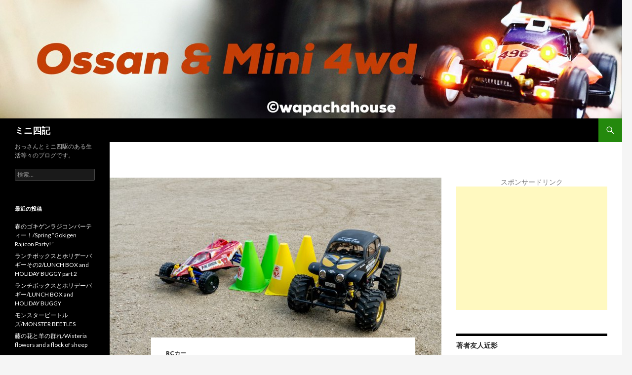

--- FILE ---
content_type: text/html; charset=UTF-8
request_url: https://wapachahouse.com/2021/12/31/rc%E3%80%8C%E3%83%95%E3%82%A1%E3%82%A4%E3%83%A4%E3%83%BC%E3%83%89%E3%83%A9%E3%82%B4%E3%83%B3%E3%80%8D%E2%91%A3%E5%88%9D%E8%B5%B0%E8%A1%8C-rc-fire-dragon%E2%91%A3-first-run/
body_size: 77560
content:
<!DOCTYPE html>
<!--[if IE 7]>
<html class="ie ie7" lang="ja">
<![endif]-->
<!--[if IE 8]>
<html class="ie ie8" lang="ja">
<![endif]-->
<!--[if !(IE 7) & !(IE 8)]><!-->
<html lang="ja">
<!--<![endif]-->
<head>
<script async src="//pagead2.googlesyndication.com/pagead/js/adsbygoogle.js"></script>
<script>
  (adsbygoogle = window.adsbygoogle || []).push({
    google_ad_client: "ca-pub-3176759964307564",
    enable_page_level_ads: true
  });
</script>
	<meta charset="UTF-8">
	<meta name="viewport" content="width=device-width">
	<title>RC「ファイヤードラゴン」④初走行/RC “Fire Dragon”④ First Run | ミニ四記</title>
	<link rel="profile" href="http://gmpg.org/xfn/11">
	<link rel="pingback" href="https://wapachahouse.com/xmlrpc.php">
	<!--[if lt IE 9]>
	<script src="https://wapachahouse.com/wp-content/themes/twentyfourteen/js/html5.js"></script>
	<![endif]-->
	<link rel='dns-prefetch' href='//webfonts.sakura.ne.jp' />
<link rel='dns-prefetch' href='//s0.wp.com' />
<link rel='dns-prefetch' href='//secure.gravatar.com' />
<link rel='dns-prefetch' href='//fonts.googleapis.com' />
<link rel='dns-prefetch' href='//s.w.org' />
<link rel="alternate" type="application/rss+xml" title="ミニ四記 &raquo; フィード" href="https://wapachahouse.com/feed/" />
<link rel="alternate" type="application/rss+xml" title="ミニ四記 &raquo; コメントフィード" href="https://wapachahouse.com/comments/feed/" />
<link rel="alternate" type="application/rss+xml" title="ミニ四記 &raquo; RC「ファイヤードラゴン」④初走行/RC “Fire Dragon”④ First Run のコメントのフィード" href="https://wapachahouse.com/2021/12/31/rc%e3%80%8c%e3%83%95%e3%82%a1%e3%82%a4%e3%83%a4%e3%83%bc%e3%83%89%e3%83%a9%e3%82%b4%e3%83%b3%e3%80%8d%e2%91%a3%e5%88%9d%e8%b5%b0%e8%a1%8c-rc-fire-dragon%e2%91%a3-first-run/feed/" />
		<script type="text/javascript">
			window._wpemojiSettings = {"baseUrl":"https:\/\/s.w.org\/images\/core\/emoji\/11\/72x72\/","ext":".png","svgUrl":"https:\/\/s.w.org\/images\/core\/emoji\/11\/svg\/","svgExt":".svg","source":{"concatemoji":"https:\/\/wapachahouse.com\/wp-includes\/js\/wp-emoji-release.min.js?ver=4.9.26"}};
			!function(e,a,t){var n,r,o,i=a.createElement("canvas"),p=i.getContext&&i.getContext("2d");function s(e,t){var a=String.fromCharCode;p.clearRect(0,0,i.width,i.height),p.fillText(a.apply(this,e),0,0);e=i.toDataURL();return p.clearRect(0,0,i.width,i.height),p.fillText(a.apply(this,t),0,0),e===i.toDataURL()}function c(e){var t=a.createElement("script");t.src=e,t.defer=t.type="text/javascript",a.getElementsByTagName("head")[0].appendChild(t)}for(o=Array("flag","emoji"),t.supports={everything:!0,everythingExceptFlag:!0},r=0;r<o.length;r++)t.supports[o[r]]=function(e){if(!p||!p.fillText)return!1;switch(p.textBaseline="top",p.font="600 32px Arial",e){case"flag":return s([55356,56826,55356,56819],[55356,56826,8203,55356,56819])?!1:!s([55356,57332,56128,56423,56128,56418,56128,56421,56128,56430,56128,56423,56128,56447],[55356,57332,8203,56128,56423,8203,56128,56418,8203,56128,56421,8203,56128,56430,8203,56128,56423,8203,56128,56447]);case"emoji":return!s([55358,56760,9792,65039],[55358,56760,8203,9792,65039])}return!1}(o[r]),t.supports.everything=t.supports.everything&&t.supports[o[r]],"flag"!==o[r]&&(t.supports.everythingExceptFlag=t.supports.everythingExceptFlag&&t.supports[o[r]]);t.supports.everythingExceptFlag=t.supports.everythingExceptFlag&&!t.supports.flag,t.DOMReady=!1,t.readyCallback=function(){t.DOMReady=!0},t.supports.everything||(n=function(){t.readyCallback()},a.addEventListener?(a.addEventListener("DOMContentLoaded",n,!1),e.addEventListener("load",n,!1)):(e.attachEvent("onload",n),a.attachEvent("onreadystatechange",function(){"complete"===a.readyState&&t.readyCallback()})),(n=t.source||{}).concatemoji?c(n.concatemoji):n.wpemoji&&n.twemoji&&(c(n.twemoji),c(n.wpemoji)))}(window,document,window._wpemojiSettings);
		</script>
		<style type="text/css">
img.wp-smiley,
img.emoji {
	display: inline !important;
	border: none !important;
	box-shadow: none !important;
	height: 1em !important;
	width: 1em !important;
	margin: 0 .07em !important;
	vertical-align: -0.1em !important;
	background: none !important;
	padding: 0 !important;
}
</style>
<link rel='stylesheet' id='simple-payments-css'  href='https://wapachahouse.com/wp-content/plugins/jetpack/modules/simple-payments/simple-payments.css?ver=4.9.26' type='text/css' media='all' />
<link rel='stylesheet' id='twentyfourteen-jetpack-css'  href='https://wapachahouse.com/wp-content/plugins/jetpack/modules/theme-tools/compat/twentyfourteen.css?ver=5.2.5' type='text/css' media='all' />
<link rel='stylesheet' id='twentyfourteen-lato-css'  href='https://fonts.googleapis.com/css?family=Lato%3A300%2C400%2C700%2C900%2C300italic%2C400italic%2C700italic&#038;subset=latin%2Clatin-ext' type='text/css' media='all' />
<link rel='stylesheet' id='genericons-css'  href='https://wapachahouse.com/wp-content/plugins/jetpack/_inc/genericons/genericons/genericons.css?ver=3.1' type='text/css' media='all' />
<link rel='stylesheet' id='twentyfourteen-style-css'  href='https://wapachahouse.com/wp-content/themes/twentyfourteen/style.css?ver=4.9.26' type='text/css' media='all' />
<!--[if lt IE 9]>
<link rel='stylesheet' id='twentyfourteen-ie-css'  href='https://wapachahouse.com/wp-content/themes/twentyfourteen/css/ie.css?ver=20131205' type='text/css' media='all' />
<![endif]-->
<link rel='stylesheet' id='open-sans-css'  href='https://fonts.googleapis.com/css?family=Open+Sans%3A300italic%2C400italic%2C600italic%2C300%2C400%2C600&#038;subset=latin%2Clatin-ext&#038;ver=4.9.26' type='text/css' media='all' />
<link rel='stylesheet' id='jetpack_css-css'  href='https://wapachahouse.com/wp-content/plugins/jetpack/css/jetpack.css?ver=5.2.5' type='text/css' media='all' />
<script type='text/javascript' src='https://wapachahouse.com/wp-includes/js/jquery/jquery.js?ver=1.12.4'></script>
<script type='text/javascript' src='https://wapachahouse.com/wp-includes/js/jquery/jquery-migrate.min.js?ver=1.4.1'></script>
<script type='text/javascript' src='//webfonts.sakura.ne.jp/js/sakura.js?ver=2.0.1'></script>
<link rel='https://api.w.org/' href='https://wapachahouse.com/wp-json/' />
<link rel="EditURI" type="application/rsd+xml" title="RSD" href="https://wapachahouse.com/xmlrpc.php?rsd" />
<link rel="wlwmanifest" type="application/wlwmanifest+xml" href="https://wapachahouse.com/wp-includes/wlwmanifest.xml" /> 
<link rel='prev' title='RC「ファイヤードラゴン」③お披露目/RC “Fire Dragon”③ Show up' href='https://wapachahouse.com/2021/12/31/rc%e3%80%8c%e3%83%95%e3%82%a1%e3%82%a4%e3%83%a4%e3%83%bc%e3%83%89%e3%83%a9%e3%82%b4%e3%83%b3%e3%80%8d%e2%91%a2%e3%81%8a%e6%8a%ab%e9%9c%b2%e7%9b%ae-rc-fire-dragon%e2%91%a2-show-up/' />
<link rel='next' title='ハッピーニューイヤーンバカーン2022！！/HAPPY NEW YEAR 2022!!' href='https://wapachahouse.com/2022/01/01/%e3%83%8f%e3%83%83%e3%83%94%e3%83%bc%e3%83%8b%e3%83%a5%e3%83%bc%e3%82%a4%e3%83%a4%e3%83%bc%e3%83%b3%e3%83%90%e3%82%ab%e3%83%bc%e3%83%b32022%ef%bc%81%ef%bc%81-happy-new-year-2022/' />
<meta name="generator" content="WordPress 4.9.26" />
<link rel="canonical" href="https://wapachahouse.com/2021/12/31/rc%e3%80%8c%e3%83%95%e3%82%a1%e3%82%a4%e3%83%a4%e3%83%bc%e3%83%89%e3%83%a9%e3%82%b4%e3%83%b3%e3%80%8d%e2%91%a3%e5%88%9d%e8%b5%b0%e8%a1%8c-rc-fire-dragon%e2%91%a3-first-run/" />
<link rel='shortlink' href='https://wp.me/p6B8I2-2EL' />
<link rel="alternate" type="application/json+oembed" href="https://wapachahouse.com/wp-json/oembed/1.0/embed?url=https%3A%2F%2Fwapachahouse.com%2F2021%2F12%2F31%2Frc%25e3%2580%258c%25e3%2583%2595%25e3%2582%25a1%25e3%2582%25a4%25e3%2583%25a4%25e3%2583%25bc%25e3%2583%2589%25e3%2583%25a9%25e3%2582%25b4%25e3%2583%25b3%25e3%2580%258d%25e2%2591%25a3%25e5%2588%259d%25e8%25b5%25b0%25e8%25a1%258c-rc-fire-dragon%25e2%2591%25a3-first-run%2F" />
<link rel="alternate" type="text/xml+oembed" href="https://wapachahouse.com/wp-json/oembed/1.0/embed?url=https%3A%2F%2Fwapachahouse.com%2F2021%2F12%2F31%2Frc%25e3%2580%258c%25e3%2583%2595%25e3%2582%25a1%25e3%2582%25a4%25e3%2583%25a4%25e3%2583%25bc%25e3%2583%2589%25e3%2583%25a9%25e3%2582%25b4%25e3%2583%25b3%25e3%2580%258d%25e2%2591%25a3%25e5%2588%259d%25e8%25b5%25b0%25e8%25a1%258c-rc-fire-dragon%25e2%2591%25a3-first-run%2F&#038;format=xml" />

<link rel='dns-prefetch' href='//v0.wordpress.com'>
<style type='text/css'>img#wpstats{display:none}</style>		<style type="text/css">.recentcomments a{display:inline !important;padding:0 !important;margin:0 !important;}</style>
		
<!-- Jetpack Open Graph Tags -->
<meta property="og:type" content="article" />
<meta property="og:title" content="RC「ファイヤードラゴン」④初走行/RC “Fire Dragon”④ First Run" />
<meta property="og:url" content="https://wapachahouse.com/2021/12/31/rc%e3%80%8c%e3%83%95%e3%82%a1%e3%82%a4%e3%83%a4%e3%83%bc%e3%83%89%e3%83%a9%e3%82%b4%e3%83%b3%e3%80%8d%e2%91%a3%e5%88%9d%e8%b5%b0%e8%a1%8c-rc-fire-dragon%e2%91%a3-first-run/" />
<meta property="og:description" content="友人が迎えに来てくれてRC初走行へ。 My friend came to pick me up and wen&hellip;" />
<meta property="article:published_time" content="2021-12-31T14:58:19+00:00" />
<meta property="article:modified_time" content="2021-12-31T15:08:52+00:00" />
<meta property="og:site_name" content="ミニ四記" />
<meta property="og:image" content="https://wapachahouse.com/wp-content/uploads/2021/12/6deb95655ae4725ae164f072e487e2c5.jpeg" />
<meta property="og:image:width" content="1280" />
<meta property="og:image:height" content="854" />
<meta property="og:locale" content="ja_JP" />
<meta name="twitter:image" content="https://wapachahouse.com/wp-content/uploads/2021/12/6deb95655ae4725ae164f072e487e2c5.jpeg?w=640" />
<meta name="twitter:card" content="summary_large_image" />
<script>
  (function(i,s,o,g,r,a,m){i['GoogleAnalyticsObject']=r;i[r]=i[r]||function(){
  (i[r].q=i[r].q||[]).push(arguments)},i[r].l=1*new Date();a=s.createElement(o),
  m=s.getElementsByTagName(o)[0];a.async=1;a.src=g;m.parentNode.insertBefore(a,m)
  })(window,document,'script','//www.google-analytics.com/analytics.js','ga');

  ga('create', 'UA-73653846-1', 'auto');
  ga('send', 'pageview');

</script>
</head>

<body class="post-template-default single single-post postid-10215 single-format-standard header-image footer-widgets singular">
<div id="page" class="hfeed site">
		<div id="site-header">
		<a href="https://wapachahouse.com/" rel="home">
			<img src="https://wapachahouse.com/wp-content/uploads/2016/03/cropped-blog_title.jpg" width="1260" height="240" alt="ミニ四記">
		</a>
	</div>
	
	<header id="masthead" class="site-header" role="banner">
		<div class="header-main">
			<h1 class="site-title"><a href="https://wapachahouse.com/" rel="home">ミニ四記</a></h1>

			<div class="search-toggle">
				<a href="#search-container" class="screen-reader-text" aria-expanded="false" aria-controls="search-container">検索</a>
			</div>

			<nav id="primary-navigation" class="site-navigation primary-navigation" role="navigation">
				<button class="menu-toggle">メインメニュー</button>
				<a class="screen-reader-text skip-link" href="#content">コンテンツへ移動</a>
				<div id="primary-menu" class="nav-menu"></div>
			</nav>
		</div>

		<div id="search-container" class="search-box-wrapper hide">
			<div class="search-box">
				<form role="search" method="get" class="search-form" action="https://wapachahouse.com/">
				<label>
					<span class="screen-reader-text">検索:</span>
					<input type="search" class="search-field" placeholder="検索&hellip;" value="" name="s" />
				</label>
				<input type="submit" class="search-submit" value="検索" />
			</form>			</div>
		</div>
	</header><!-- #masthead -->

	<div id="main" class="site-main">
	<div id="primary" class="content-area">
		<div id="content" class="site-content" role="main">
			
<article id="post-10215" class="post-10215 post type-post status-publish format-standard has-post-thumbnail hentry category-rc tag-641 tag-990 tag-576">
	
	<div class="post-thumbnail">
	<img width="672" height="372" src="https://wapachahouse.com/wp-content/uploads/2021/12/6deb95655ae4725ae164f072e487e2c5-672x372.jpeg" class="attachment-post-thumbnail size-post-thumbnail wp-post-image" alt="ファイヤードラゴン走行会00" srcset="https://wapachahouse.com/wp-content/uploads/2021/12/6deb95655ae4725ae164f072e487e2c5-672x372.jpeg 672w, https://wapachahouse.com/wp-content/uploads/2021/12/6deb95655ae4725ae164f072e487e2c5-1038x576.jpeg 1038w" sizes="(max-width: 672px) 100vw, 672px" />	</div>

	
	<header class="entry-header">
				<div class="entry-meta">
			<span class="cat-links"><a href="https://wapachahouse.com/category/rc%e3%82%ab%e3%83%bc/" rel="category tag">RCカー</a></span>
		</div>
		<h1 class="entry-title">RC「ファイヤードラゴン」④初走行/RC “Fire Dragon”④ First Run</h1>
		<div class="entry-meta">
			<span class="entry-date"><a href="https://wapachahouse.com/2021/12/31/rc%e3%80%8c%e3%83%95%e3%82%a1%e3%82%a4%e3%83%a4%e3%83%bc%e3%83%89%e3%83%a9%e3%82%b4%e3%83%b3%e3%80%8d%e2%91%a3%e5%88%9d%e8%b5%b0%e8%a1%8c-rc-fire-dragon%e2%91%a3-first-run/" rel="bookmark"><time class="entry-date" datetime="2021-12-31T23:58:19+00:00">2021年12月31日</time></a></span> <span class="byline"><span class="author vcard"><a class="url fn n" href="https://wapachahouse.com/author/wapachahouse/" rel="author">wapachahouse</a></span></span>			<span class="comments-link"><a href="https://wapachahouse.com/2021/12/31/rc%e3%80%8c%e3%83%95%e3%82%a1%e3%82%a4%e3%83%a4%e3%83%bc%e3%83%89%e3%83%a9%e3%82%b4%e3%83%b3%e3%80%8d%e2%91%a3%e5%88%9d%e8%b5%b0%e8%a1%8c-rc-fire-dragon%e2%91%a3-first-run/#respond">コメントをどうぞ</a></span>
					</div><!-- .entry-meta -->
	</header><!-- .entry-header -->

		<div class="entry-content">
		<p><strong>友人が迎えに来てくれてRC初走行へ。</strong><br />
My friend came to pick me up and went to the first RC run.<a href="https://wapachahouse.com/wp-content/uploads/2021/12/0fc3faad70461ba542d00a43457013ee.jpeg"><img class="aligncenter size-full wp-image-10258" src="https://wapachahouse.com/wp-content/uploads/2021/12/0fc3faad70461ba542d00a43457013ee.jpeg" alt="ファイヤードラゴン走行会01" width="1280" height="800" srcset="https://wapachahouse.com/wp-content/uploads/2021/12/0fc3faad70461ba542d00a43457013ee.jpeg 1280w, https://wapachahouse.com/wp-content/uploads/2021/12/0fc3faad70461ba542d00a43457013ee-300x188.jpeg 300w, https://wapachahouse.com/wp-content/uploads/2021/12/0fc3faad70461ba542d00a43457013ee-768x480.jpeg 768w, https://wapachahouse.com/wp-content/uploads/2021/12/0fc3faad70461ba542d00a43457013ee-1024x640.jpeg 1024w" sizes="(max-width: 1280px) 100vw, 1280px" /></a></p>
<p><a href="https://wapachahouse.com/wp-content/uploads/2021/12/69fa3f21a1974ba021760690d13f207b.jpeg"><img class="aligncenter size-full wp-image-10259" src="https://wapachahouse.com/wp-content/uploads/2021/12/69fa3f21a1974ba021760690d13f207b.jpeg" alt="ファイヤードラゴン走行会02" width="1280" height="801" srcset="https://wapachahouse.com/wp-content/uploads/2021/12/69fa3f21a1974ba021760690d13f207b.jpeg 1280w, https://wapachahouse.com/wp-content/uploads/2021/12/69fa3f21a1974ba021760690d13f207b-300x188.jpeg 300w, https://wapachahouse.com/wp-content/uploads/2021/12/69fa3f21a1974ba021760690d13f207b-768x481.jpeg 768w, https://wapachahouse.com/wp-content/uploads/2021/12/69fa3f21a1974ba021760690d13f207b-1024x641.jpeg 1024w" sizes="(max-width: 1280px) 100vw, 1280px" /></a></p>
<p><a href="https://wapachahouse.com/wp-content/uploads/2021/12/ce8b25dfd1cec957a4fd4a6a0810353c.jpeg"><img class="aligncenter size-full wp-image-10260" src="https://wapachahouse.com/wp-content/uploads/2021/12/ce8b25dfd1cec957a4fd4a6a0810353c.jpeg" alt="ファイヤードラゴン走行会03" width="1280" height="800" srcset="https://wapachahouse.com/wp-content/uploads/2021/12/ce8b25dfd1cec957a4fd4a6a0810353c.jpeg 1280w, https://wapachahouse.com/wp-content/uploads/2021/12/ce8b25dfd1cec957a4fd4a6a0810353c-300x188.jpeg 300w, https://wapachahouse.com/wp-content/uploads/2021/12/ce8b25dfd1cec957a4fd4a6a0810353c-768x480.jpeg 768w, https://wapachahouse.com/wp-content/uploads/2021/12/ce8b25dfd1cec957a4fd4a6a0810353c-1024x640.jpeg 1024w" sizes="(max-width: 1280px) 100vw, 1280px" /></a></p>
<p><strong>快調な滑り出し！</strong><br />
A good start!</p>
<p><strong>が、</strong><br />
But</p>
<p><strong>だあああっ！</strong><br />
No!!</p>
<p><strong>リヤタイヤが一つ外れてしまいました。</strong><br />
One rear tire and wheel has came off.<a href="https://wapachahouse.com/wp-content/uploads/2021/12/009ff5c82d1d369067b3cf4b7de42037.jpeg"><img class="aligncenter size-full wp-image-10261" src="https://wapachahouse.com/wp-content/uploads/2021/12/009ff5c82d1d369067b3cf4b7de42037.jpeg" alt="ファイヤードラゴン走行会04" width="1280" height="801" srcset="https://wapachahouse.com/wp-content/uploads/2021/12/009ff5c82d1d369067b3cf4b7de42037.jpeg 1280w, https://wapachahouse.com/wp-content/uploads/2021/12/009ff5c82d1d369067b3cf4b7de42037-300x188.jpeg 300w, https://wapachahouse.com/wp-content/uploads/2021/12/009ff5c82d1d369067b3cf4b7de42037-768x481.jpeg 768w, https://wapachahouse.com/wp-content/uploads/2021/12/009ff5c82d1d369067b3cf4b7de42037-1024x641.jpeg 1024w" sizes="(max-width: 1280px) 100vw, 1280px" /></a></p>
<p><strong>ホイールを留めるナットは見つかりましたがピンが見つからず。</strong><br />
I found a nut to fasten the wheel, but I couldn&#8217;t find a pin.</p>
<p><strong>本日の走行は中止。</strong><br />
Today&#8217;s run is stopped.</p>
<p><strong>友人のモンスタービートル  ブラックエディションを借りてひたすら走行。</strong><br />
I borrowed my friend&#8217;s Monster Beetle Black Edition and ran it all the time.<a href="https://wapachahouse.com/wp-content/uploads/2021/12/84ceca71d371250330f339743192f20e.jpeg"><img class="aligncenter size-full wp-image-10262" src="https://wapachahouse.com/wp-content/uploads/2021/12/84ceca71d371250330f339743192f20e.jpeg" alt="ファイヤードラゴン走行会05" width="1280" height="800" srcset="https://wapachahouse.com/wp-content/uploads/2021/12/84ceca71d371250330f339743192f20e.jpeg 1280w, https://wapachahouse.com/wp-content/uploads/2021/12/84ceca71d371250330f339743192f20e-300x188.jpeg 300w, https://wapachahouse.com/wp-content/uploads/2021/12/84ceca71d371250330f339743192f20e-768x480.jpeg 768w, https://wapachahouse.com/wp-content/uploads/2021/12/84ceca71d371250330f339743192f20e-1024x640.jpeg 1024w" sizes="(max-width: 1280px) 100vw, 1280px" /></a></p>
<p><strong>電飾バリバリのマシンです。</strong><br />
It&#8217;s a modified car of Illuminations.</p>
<p><strong>ビッグタイヤもいいっすな〜。</strong><br />
Big tire cars are also good.<a href="https://wapachahouse.com/wp-content/uploads/2021/12/4aa9358ef4ed5e31f5301a89489dd816.jpeg"><img class="aligncenter size-full wp-image-10263" src="https://wapachahouse.com/wp-content/uploads/2021/12/4aa9358ef4ed5e31f5301a89489dd816.jpeg" alt="ファイヤードラゴン走行会06" width="1280" height="854" srcset="https://wapachahouse.com/wp-content/uploads/2021/12/4aa9358ef4ed5e31f5301a89489dd816.jpeg 1280w, https://wapachahouse.com/wp-content/uploads/2021/12/4aa9358ef4ed5e31f5301a89489dd816-300x200.jpeg 300w, https://wapachahouse.com/wp-content/uploads/2021/12/4aa9358ef4ed5e31f5301a89489dd816-768x512.jpeg 768w, https://wapachahouse.com/wp-content/uploads/2021/12/4aa9358ef4ed5e31f5301a89489dd816-1024x683.jpeg 1024w" sizes="(max-width: 1280px) 100vw, 1280px" /></a></p>
<p><strong>ミニ四駆も楽しみました。</strong><br />
We also enjoyed Mini 4WD.<a href="https://wapachahouse.com/wp-content/uploads/2021/12/1c25bcc4ffcc7a3549d601a56092ca69.jpeg"><img class="aligncenter size-full wp-image-10264" src="https://wapachahouse.com/wp-content/uploads/2021/12/1c25bcc4ffcc7a3549d601a56092ca69.jpeg" alt="ファイヤードラゴン走行会07" width="1280" height="762" srcset="https://wapachahouse.com/wp-content/uploads/2021/12/1c25bcc4ffcc7a3549d601a56092ca69.jpeg 1280w, https://wapachahouse.com/wp-content/uploads/2021/12/1c25bcc4ffcc7a3549d601a56092ca69-300x179.jpeg 300w, https://wapachahouse.com/wp-content/uploads/2021/12/1c25bcc4ffcc7a3549d601a56092ca69-768x457.jpeg 768w, https://wapachahouse.com/wp-content/uploads/2021/12/1c25bcc4ffcc7a3549d601a56092ca69-1024x610.jpeg 1024w" sizes="(max-width: 1280px) 100vw, 1280px" /></a></p>
<p><strong>明日は模型店に行こう。</strong><br />
I&#8217;ll go to the model shop tomorrow.<a href="https://wapachahouse.com/wp-content/uploads/2021/12/45f927cbe7834e62a3e4596bb2c5594e.jpeg"><img class="aligncenter size-full wp-image-10265" src="https://wapachahouse.com/wp-content/uploads/2021/12/45f927cbe7834e62a3e4596bb2c5594e.jpeg" alt="ファイヤードラゴン走行会08" width="1280" height="854" srcset="https://wapachahouse.com/wp-content/uploads/2021/12/45f927cbe7834e62a3e4596bb2c5594e.jpeg 1280w, https://wapachahouse.com/wp-content/uploads/2021/12/45f927cbe7834e62a3e4596bb2c5594e-300x200.jpeg 300w, https://wapachahouse.com/wp-content/uploads/2021/12/45f927cbe7834e62a3e4596bb2c5594e-768x512.jpeg 768w, https://wapachahouse.com/wp-content/uploads/2021/12/45f927cbe7834e62a3e4596bb2c5594e-1024x683.jpeg 1024w" sizes="(max-width: 1280px) 100vw, 1280px" /></a></p>
<p><strong>ダッシュ！</strong><br />
Dash!</p>
<p><a href="https://wapachahouse.com/wp-content/uploads/2022/01/5068e091e0da84fe1f7b43f56d36917b.jpeg"><img class="aligncenter size-full wp-image-10270" src="https://wapachahouse.com/wp-content/uploads/2022/01/5068e091e0da84fe1f7b43f56d36917b.jpeg" alt="アメ" width="1280" height="1280" srcset="https://wapachahouse.com/wp-content/uploads/2022/01/5068e091e0da84fe1f7b43f56d36917b.jpeg 1280w, https://wapachahouse.com/wp-content/uploads/2022/01/5068e091e0da84fe1f7b43f56d36917b-150x150.jpeg 150w, https://wapachahouse.com/wp-content/uploads/2022/01/5068e091e0da84fe1f7b43f56d36917b-300x300.jpeg 300w, https://wapachahouse.com/wp-content/uploads/2022/01/5068e091e0da84fe1f7b43f56d36917b-768x768.jpeg 768w, https://wapachahouse.com/wp-content/uploads/2022/01/5068e091e0da84fe1f7b43f56d36917b-1024x1024.jpeg 1024w" sizes="(max-width: 1280px) 100vw, 1280px" /></a></p>
	</div><!-- .entry-content -->
	
	<footer class="entry-meta"><span class="tag-links"><a href="https://wapachahouse.com/tag/%e3%83%95%e3%82%a1%e3%82%a4%e3%83%a4%e3%83%bc%e3%83%89%e3%83%a9%e3%82%b4%e3%83%b3/" rel="tag">ファイヤードラゴン</a><a href="https://wapachahouse.com/tag/%e3%83%a2%e3%83%b3%e3%82%b9%e3%82%bf%e3%83%bc%e3%83%93%e3%83%bc%e3%83%88%e3%83%ab/" rel="tag">モンスタービートル</a><a href="https://wapachahouse.com/tag/%e3%83%a9%e3%82%b8%e3%82%b3%e3%83%b3%e3%83%9c%e3%83%bc%e3%82%a4/" rel="tag">ラジコンボーイ</a></span></footer></article><!-- #post-## -->
	<nav class="navigation post-navigation" role="navigation">
		<h1 class="screen-reader-text">投稿ナビゲーション</h1>
		<div class="nav-links">
			<a href="https://wapachahouse.com/2021/12/31/rc%e3%80%8c%e3%83%95%e3%82%a1%e3%82%a4%e3%83%a4%e3%83%bc%e3%83%89%e3%83%a9%e3%82%b4%e3%83%b3%e3%80%8d%e2%91%a2%e3%81%8a%e6%8a%ab%e9%9c%b2%e7%9b%ae-rc-fire-dragon%e2%91%a2-show-up/" rel="prev"><span class="meta-nav">前の投稿</span>RC「ファイヤードラゴン」③お披露目/RC “Fire Dragon”③ Show up</a><a href="https://wapachahouse.com/2022/01/01/%e3%83%8f%e3%83%83%e3%83%94%e3%83%bc%e3%83%8b%e3%83%a5%e3%83%bc%e3%82%a4%e3%83%a4%e3%83%bc%e3%83%b3%e3%83%90%e3%82%ab%e3%83%bc%e3%83%b32022%ef%bc%81%ef%bc%81-happy-new-year-2022/" rel="next"><span class="meta-nav">次の投稿</span>ハッピーニューイヤーンバカーン2022！！/HAPPY NEW YEAR 2022!!</a>		</div><!-- .nav-links -->
	</nav><!-- .navigation -->
	
<div id="comments" class="comments-area">

	
		<div id="respond" class="comment-respond">
		<h3 id="reply-title" class="comment-reply-title">コメントを残す <small><a rel="nofollow" id="cancel-comment-reply-link" href="/2021/12/31/rc%E3%80%8C%E3%83%95%E3%82%A1%E3%82%A4%E3%83%A4%E3%83%BC%E3%83%89%E3%83%A9%E3%82%B4%E3%83%B3%E3%80%8D%E2%91%A3%E5%88%9D%E8%B5%B0%E8%A1%8C-rc-fire-dragon%E2%91%A3-first-run/#respond" style="display:none;">コメントをキャンセル</a></small></h3>			<form action="https://wapachahouse.com/wp-comments-post.php" method="post" id="commentform" class="comment-form" novalidate>
				<p class="comment-notes"><span id="email-notes">メールアドレスが公開されることはありません。</span> <span class="required">*</span> が付いている欄は必須項目です</p><p class="comment-form-comment"><label for="comment">コメント</label> <textarea id="comment" name="comment" cols="45" rows="8" maxlength="65525" required="required"></textarea></p><p class="comment-form-author"><label for="author">名前 <span class="required">*</span></label> <input id="author" name="author" type="text" value="" size="30" maxlength="245" required='required' /></p>
<p class="comment-form-email"><label for="email">メール <span class="required">*</span></label> <input id="email" name="email" type="email" value="" size="30" maxlength="100" aria-describedby="email-notes" required='required' /></p>
<p class="comment-form-url"><label for="url">サイト</label> <input id="url" name="url" type="url" value="" size="30" maxlength="200" /></p>
<p class="form-submit"><input name="submit" type="submit" id="submit" class="submit" value="コメントを送信" /> <input type='hidden' name='comment_post_ID' value='10215' id='comment_post_ID' />
<input type='hidden' name='comment_parent' id='comment_parent' value='0' />
</p><p style="display: none;"><input type="hidden" id="akismet_comment_nonce" name="akismet_comment_nonce" value="512248309c" /></p><p class="comment-subscription-form"><input type="checkbox" name="subscribe_comments" id="subscribe_comments" value="subscribe" style="width: auto; -moz-appearance: checkbox; -webkit-appearance: checkbox;" /> <label class="subscribe-label" id="subscribe-label" for="subscribe_comments">新しいコメントをメールで通知</label></p><p class="comment-subscription-form"><input type="checkbox" name="subscribe_blog" id="subscribe_blog" value="subscribe" style="width: auto; -moz-appearance: checkbox; -webkit-appearance: checkbox;" /> <label class="subscribe-label" id="subscribe-blog-label" for="subscribe_blog">新しい投稿をメールで受け取る</label></p><p style="display: none;"><input type="hidden" id="ak_js" name="ak_js" value="20"/></p>			</form>
			</div><!-- #respond -->
	
</div><!-- #comments -->
		</div><!-- #content -->
	</div><!-- #primary -->

<div id="content-sidebar" class="content-sidebar widget-area" role="complementary">
	<aside id="text-11" class="widget widget_text">			<div class="textwidget"><div style="text-align:center;">
スポンサードリンク<br/>
<script async src="//pagead2.googlesyndication.com/pagead/js/adsbygoogle.js"></script>
<!-- ミニ四記用広告レスポンシブ -->
<ins class="adsbygoogle"
     style="display:block"
     data-ad-client="ca-pub-3176759964307564"
     data-ad-slot="7293666133"
     data-ad-format="auto"></ins>
<script>
(adsbygoogle = window.adsbygoogle || []).push({});
</script>
</div></div>
		</aside><aside id="media_image-2" class="widget widget_media_image"><h1 class="widget-title">著者友人近影</h1><figure style="width: 320px" class="wp-caption alignnone"><img width="320" height="309" src="https://wapachahouse.com/wp-content/uploads/2016/09/68f612425798acbbbb9b3d0aa6f7db7c.jpg" class="image wp-image-3198 alignnone attachment-full size-full" alt="著者の友人近影" style="max-width: 100%; height: auto;" title="著者の友人近影" srcset="https://wapachahouse.com/wp-content/uploads/2016/09/68f612425798acbbbb9b3d0aa6f7db7c.jpg 320w, https://wapachahouse.com/wp-content/uploads/2016/09/68f612425798acbbbb9b3d0aa6f7db7c-300x290.jpg 300w" sizes="(max-width: 320px) 100vw, 320px" /><figcaption class="wp-caption-text">ダッシュ！</figcaption></figure></aside><aside id="media_image-3" class="widget widget_media_image"><h1 class="widget-title">今日の街角レーサー「あまおさん」</h1><figure style="width: 1280px" class="wp-caption alignnone"><img width="1280" height="1206" src="https://wapachahouse.com/wp-content/uploads/2016/09/e05c29bcf4e2427def557d6b99ce44f6.jpg" class="image wp-image-3239 alignnone attachment-full size-full" alt="今日の街角レーサー" style="max-width: 100%; height: auto;" title="今日の街角レーサー" srcset="https://wapachahouse.com/wp-content/uploads/2016/09/e05c29bcf4e2427def557d6b99ce44f6.jpg 1280w, https://wapachahouse.com/wp-content/uploads/2016/09/e05c29bcf4e2427def557d6b99ce44f6-300x283.jpg 300w, https://wapachahouse.com/wp-content/uploads/2016/09/e05c29bcf4e2427def557d6b99ce44f6-1024x965.jpg 1024w" sizes="(max-width: 1280px) 100vw, 1280px" /><figcaption class="wp-caption-text">「北海道で私を知らないミニ四レーサーはいないはずだ！へのつっぱりはいらんですよ。」</figcaption></figure></aside><aside id="top-posts-2" class="widget widget_top-posts"><h1 class="widget-title">人気の投稿とページ</h1><ul>				<li>
										<a href="https://wapachahouse.com/2025/07/06/%e6%98%a5%e3%81%ae%e3%82%b4%e3%82%ad%e3%82%b2%e3%83%b3%e3%83%a9%e3%82%b8%e3%82%b3%e3%83%b3%e3%83%91%e3%83%bc%e3%83%86%e3%82%a3%e3%83%bc%ef%bc%81-spring-gokigen-rajicon-party/" class="bump-view" data-bump-view="tp">
						春のゴキゲンラジコンパーティー！/Spring &quot;Gokigen Rajicon Party!&quot;					</a>
									</li>
			</ul></aside><aside id="tag_cloud-2" class="widget widget_tag_cloud"><h1 class="widget-title">タグ</h1><div class="tagcloud"><a href="https://wapachahouse.com/tag/ar%e3%82%b7%e3%83%a3%e3%83%bc%e3%82%b7/" class="tag-cloud-link tag-link-109 tag-link-position-1" style="font-size: 8.5233644859813pt;" aria-label="ARシャーシ (10個の項目)">ARシャーシ</a>
<a href="https://wapachahouse.com/tag/english/" class="tag-cloud-link tag-link-716 tag-link-position-2" style="font-size: 8pt;" aria-label="English (9個の項目)">English</a>
<a href="https://wapachahouse.com/tag/gup/" class="tag-cloud-link tag-link-37 tag-link-position-3" style="font-size: 9.9626168224299pt;" aria-label="GUP (13個の項目)">GUP</a>
<a href="https://wapachahouse.com/tag/italy/" class="tag-cloud-link tag-link-721 tag-link-position-4" style="font-size: 8.5233644859813pt;" aria-label="Italy (10個の項目)">Italy</a>
<a href="https://wapachahouse.com/tag/ma%e3%82%b7%e3%83%a3%e3%83%bc%e3%82%b7/" class="tag-cloud-link tag-link-57 tag-link-position-5" style="font-size: 8.5233644859813pt;" aria-label="MAシャーシ (10個の項目)">MAシャーシ</a>
<a href="https://wapachahouse.com/tag/poland/" class="tag-cloud-link tag-link-731 tag-link-position-6" style="font-size: 8pt;" aria-label="Poland (9個の項目)">Poland</a>
<a href="https://wapachahouse.com/tag/rome/" class="tag-cloud-link tag-link-720 tag-link-position-7" style="font-size: 9.9626168224299pt;" aria-label="Rome (13個の項目)">Rome</a>
<a href="https://wapachahouse.com/tag/%e3%82%a2%e3%83%90%e3%83%b3%e3%83%86jr/" class="tag-cloud-link tag-link-28 tag-link-position-8" style="font-size: 11.401869158879pt;" aria-label="アバンテJr. (17個の項目)">アバンテJr.</a>
<a href="https://wapachahouse.com/tag/%e3%82%a4%e3%82%bf%e3%83%aa%e3%82%a2/" class="tag-cloud-link tag-link-356 tag-link-position-9" style="font-size: 9.4392523364486pt;" aria-label="イタリア (12個の項目)">イタリア</a>
<a href="https://wapachahouse.com/tag/%e3%82%a8%e3%83%b3%e3%83%9a%e3%83%a9%e3%83%bc/" class="tag-cloud-link tag-link-473 tag-link-position-10" style="font-size: 11.663551401869pt;" aria-label="エンペラー (18個の項目)">エンペラー</a>
<a href="https://wapachahouse.com/tag/%e3%82%ac%e3%82%a4%e3%83%89%e3%82%b9%e3%83%86%e3%82%a3%e3%83%83%e3%82%af/" class="tag-cloud-link tag-link-139 tag-link-position-11" style="font-size: 9.0467289719626pt;" aria-label="ガイドスティック (11個の項目)">ガイドスティック</a>
<a href="https://wapachahouse.com/tag/%e3%82%ad%e3%83%a3%e3%83%8e%e3%83%b3%e3%83%9c%e3%83%bc%e3%83%ab/" class="tag-cloud-link tag-link-105 tag-link-position-12" style="font-size: 9.4392523364486pt;" aria-label="キャノンボール (12個の項目)">キャノンボール</a>
<a href="https://wapachahouse.com/tag/%e3%82%ad%e3%83%a3%e3%83%8e%e3%83%b3%e3%83%9c%e3%83%bc%e3%83%ab%e3%83%97%e3%83%ac%e3%83%9f%e3%82%a2%e3%83%a0/" class="tag-cloud-link tag-link-102 tag-link-position-13" style="font-size: 9.0467289719626pt;" aria-label="キャノンボールプレミアム (11個の項目)">キャノンボールプレミアム</a>
<a href="https://wapachahouse.com/tag/%e3%82%b3%e3%83%ad%e3%82%b3%e3%83%ad/" class="tag-cloud-link tag-link-10 tag-link-position-14" style="font-size: 9.9626168224299pt;" aria-label="コロコロ (13個の項目)">コロコロ</a>
<a href="https://wapachahouse.com/tag/%e3%82%b3%e3%83%ad%e3%82%b3%e3%83%ad%e3%82%a2%e3%83%8b%e3%82%ad/" class="tag-cloud-link tag-link-104 tag-link-position-15" style="font-size: 13.626168224299pt;" aria-label="コロコロアニキ (26個の項目)">コロコロアニキ</a>
<a href="https://wapachahouse.com/tag/%e3%82%b3%e3%83%ad%e3%82%b3%e3%83%ad%e3%82%b3%e3%83%9f%e3%83%83%e3%82%af/" class="tag-cloud-link tag-link-238 tag-link-position-16" style="font-size: 8pt;" aria-label="コロコロコミック (9個の項目)">コロコロコミック</a>
<a href="https://wapachahouse.com/tag/%e3%82%b3%e3%83%b3%e3%83%87%e3%83%ac/" class="tag-cloud-link tag-link-502 tag-link-position-17" style="font-size: 9.4392523364486pt;" aria-label="コンデレ (12個の項目)">コンデレ</a>
<a href="https://wapachahouse.com/tag/%e3%82%b8%e3%82%aa%e3%82%a8%e3%83%b3%e3%83%9a%e3%83%a9%e3%83%bc/" class="tag-cloud-link tag-link-320 tag-link-position-18" style="font-size: 10.355140186916pt;" aria-label="ジオエンペラー (14個の項目)">ジオエンペラー</a>
<a href="https://wapachahouse.com/tag/%e3%82%b8%e3%82%aa%e3%82%a8%e3%83%b3%e3%83%9a%e3%83%a9%e3%83%bc%e3%83%97%e3%83%ac%e3%83%9f%e3%82%a2%e3%83%a0/" class="tag-cloud-link tag-link-467 tag-link-position-19" style="font-size: 9.4392523364486pt;" aria-label="ジオエンペラープレミアム (12個の項目)">ジオエンペラープレミアム</a>
<a href="https://wapachahouse.com/tag/%e3%82%b8%e3%83%a3%e3%83%91%e3%83%b3%e3%82%ab%e3%83%83%e3%83%97/" class="tag-cloud-link tag-link-21 tag-link-position-20" style="font-size: 11.401869158879pt;" aria-label="ジャパンカップ (17個の項目)">ジャパンカップ</a>
<a href="https://wapachahouse.com/tag/%e3%82%b9%e3%83%88%e3%83%aa%e3%83%bc%e3%83%88%e3%83%9f%e3%83%8b%e5%9b%9b%e9%a7%86/" class="tag-cloud-link tag-link-617 tag-link-position-21" style="font-size: 17.420560747664pt;" aria-label="ストリートミニ四駆 (52個の項目)">ストリートミニ四駆</a>
<a href="https://wapachahouse.com/tag/%e3%82%bf%e3%82%a4%e3%83%971%e3%82%b7%e3%83%a3%e3%83%bc%e3%82%b7/" class="tag-cloud-link tag-link-258 tag-link-position-22" style="font-size: 10.616822429907pt;" aria-label="タイプ1シャーシ (15個の項目)">タイプ1シャーシ</a>
<a href="https://wapachahouse.com/tag/%e3%82%bf%e3%83%93%e5%9b%9b%e9%a7%86/" class="tag-cloud-link tag-link-459 tag-link-position-23" style="font-size: 17.028037383178pt;" aria-label="タビ四駆 (48個の項目)">タビ四駆</a>
<a href="https://wapachahouse.com/tag/%e3%83%80%e3%83%b3%e3%82%b7%e3%83%b3%e3%82%b0%e3%83%89%e3%83%bc%e3%83%ab/" class="tag-cloud-link tag-link-426 tag-link-position-24" style="font-size: 10.616822429907pt;" aria-label="ダンシングドール (15個の項目)">ダンシングドール</a>
<a href="https://wapachahouse.com/tag/%e3%83%80%e3%83%b3%e3%82%b7%e3%83%b3%e3%82%b0%e3%83%89%e3%83%bc%e3%83%ab-%e3%83%97%e3%83%ac%e3%83%9f%e3%82%a2%e3%83%a0/" class="tag-cloud-link tag-link-427 tag-link-position-25" style="font-size: 9.0467289719626pt;" aria-label="ダンシングドール プレミアム (11個の項目)">ダンシングドール プレミアム</a>
<a href="https://wapachahouse.com/tag/%e3%83%89%e3%83%ad%e3%83%bc%e3%83%b3/" class="tag-cloud-link tag-link-393 tag-link-position-26" style="font-size: 8.5233644859813pt;" aria-label="ドローン (10個の項目)">ドローン</a>
<a href="https://wapachahouse.com/tag/%e3%83%8f%e3%82%a4%e3%83%91%e3%83%bc%e3%83%80%e3%83%83%e3%82%b7%e3%83%a5%ef%bc%81%e5%9b%9b%e9%a7%86%e9%83%8e/" class="tag-cloud-link tag-link-295 tag-link-position-27" style="font-size: 10.355140186916pt;" aria-label="ハイパーダッシュ！四駆郎 (14個の項目)">ハイパーダッシュ！四駆郎</a>
<a href="https://wapachahouse.com/tag/%e3%83%93%e3%83%83%e3%82%af%e3%83%aa%e3%83%9e%e3%83%b3/" class="tag-cloud-link tag-link-61 tag-link-position-28" style="font-size: 8.5233644859813pt;" aria-label="ビックリマン (10個の項目)">ビックリマン</a>
<a href="https://wapachahouse.com/tag/%e3%83%95%e3%82%a1%e3%82%a4%e3%83%a4%e3%83%bc%e3%83%89%e3%83%a9%e3%82%b4%e3%83%b3/" class="tag-cloud-link tag-link-641 tag-link-position-29" style="font-size: 8pt;" aria-label="ファイヤードラゴン (9個の項目)">ファイヤードラゴン</a>
<a href="https://wapachahouse.com/tag/%e3%83%95%e3%82%a1%e3%82%a4%e3%83%a4%e3%83%bc%e3%83%89%e3%83%a9%e3%82%b4%e3%83%b3jr/" class="tag-cloud-link tag-link-20 tag-link-position-30" style="font-size: 11.009345794393pt;" aria-label="ファイヤードラゴンJr. (16個の項目)">ファイヤードラゴンJr.</a>
<a href="https://wapachahouse.com/tag/%e3%83%9b%e3%83%a9%e3%82%a4%e3%82%be%e3%83%b3/" class="tag-cloud-link tag-link-169 tag-link-position-31" style="font-size: 9.9626168224299pt;" aria-label="ホライゾン (13個の項目)">ホライゾン</a>
<a href="https://wapachahouse.com/tag/%e3%83%9d%e3%83%bc%e3%83%a9%e3%83%b3%e3%83%89/" class="tag-cloud-link tag-link-728 tag-link-position-32" style="font-size: 9.0467289719626pt;" aria-label="ポーランド (11個の項目)">ポーランド</a>
<a href="https://wapachahouse.com/tag/%e3%83%9f%e3%83%8b%e5%9b%9b%e9%a7%86%e3%82%b9%e3%83%9d%e3%83%bc%e3%83%84/" class="tag-cloud-link tag-link-836 tag-link-position-33" style="font-size: 8pt;" aria-label="ミニ四駆スポーツ (9個の項目)">ミニ四駆スポーツ</a>
<a href="https://wapachahouse.com/tag/%e3%83%a9%e3%82%a4%e3%82%ba%e3%82%a8%e3%83%b3%e3%83%9a%e3%83%a9%e3%83%bc/" class="tag-cloud-link tag-link-103 tag-link-position-34" style="font-size: 13.233644859813pt;" aria-label="ライズエンペラー (24個の項目)">ライズエンペラー</a>
<a href="https://wapachahouse.com/tag/%e3%83%ad%e3%83%bc%e3%83%9e/" class="tag-cloud-link tag-link-719 tag-link-position-35" style="font-size: 9.4392523364486pt;" aria-label="ローマ (12個の項目)">ローマ</a>
<a href="https://wapachahouse.com/tag/%e3%83%af%e3%82%a4%e3%83%ab%e3%83%89%e3%83%9f%e3%83%8b%e5%9b%9b%e9%a7%86/" class="tag-cloud-link tag-link-66 tag-link-position-36" style="font-size: 9.9626168224299pt;" aria-label="ワイルドミニ四駆 (13個の項目)">ワイルドミニ四駆</a>
<a href="https://wapachahouse.com/tag/%e5%8e%9f%e5%a7%8b%e7%9a%87%e5%b8%9d/" class="tag-cloud-link tag-link-47 tag-link-position-37" style="font-size: 8pt;" aria-label="原始皇帝 (9個の項目)">原始皇帝</a>
<a href="https://wapachahouse.com/tag/%e5%8f%b0%e6%b9%be/" class="tag-cloud-link tag-link-460 tag-link-position-38" style="font-size: 9.0467289719626pt;" aria-label="台湾 (11個の項目)">台湾</a>
<a href="https://wapachahouse.com/tag/%e5%9c%b0%e5%b9%b3%e7%b7%9a/" class="tag-cloud-link tag-link-881 tag-link-position-39" style="font-size: 8pt;" aria-label="地平線 (9個の項目)">地平線</a>
<a href="https://wapachahouse.com/tag/%e5%a1%97%e8%a3%85/" class="tag-cloud-link tag-link-107 tag-link-position-40" style="font-size: 10.355140186916pt;" aria-label="塗装 (14個の項目)">塗装</a>
<a href="https://wapachahouse.com/tag/%e6%94%b9%e9%80%a0/" class="tag-cloud-link tag-link-255 tag-link-position-41" style="font-size: 8pt;" aria-label="改造 (9個の項目)">改造</a>
<a href="https://wapachahouse.com/tag/trip/" class="tag-cloud-link tag-link-6 tag-link-position-42" style="font-size: 12.971962616822pt;" aria-label="旅ヨンク (23個の項目)">旅ヨンク</a>
<a href="https://wapachahouse.com/tag/%e6%b1%a0%e8%a2%8bdribar/" class="tag-cloud-link tag-link-22 tag-link-position-43" style="font-size: 9.0467289719626pt;" aria-label="池袋DRIBAR (11個の項目)">池袋DRIBAR</a>
<a href="https://wapachahouse.com/tag/%e7%9a%87%e5%b8%9d/" class="tag-cloud-link tag-link-9 tag-link-position-44" style="font-size: 22pt;" aria-label="皇帝 (116個の項目)">皇帝</a>
<a href="https://wapachahouse.com/tag/%e8%b6%85%e7%9a%87%e5%b8%9d/" class="tag-cloud-link tag-link-248 tag-link-position-45" style="font-size: 10.616822429907pt;" aria-label="超皇帝 (15個の項目)">超皇帝</a></div>
</aside><aside id="wdi_instagram_widget-2" class="widget wdi_instagram_widget"><h1 class="widget-title">Instagram Feed</h1>    <style type="text/css">
      #wdi_feed_0 .wdi_feed_container {
        width: 100%;
        background-color: #FFFFFF; /*feed_container_bg_color*/
        border-bottom: 5px solid #FFFFFF; /*feed_container_bg_color*/;
      }

      #wdi_feed_0 .wdi_feed_wrapper {
        width: 100%; /*feed_wrapper_width,column number * image size*/
        background-color: #FFFFFF; /*feed_wrapper_bg_color*/
        text-align: left; /*header_position*/
      }

      #wdi_feed_0 .wdi_feed_header {
        margin: 0px; /*header_margin*/
        padding: 5px; /*header_padding*/
        border: 0px solid #DDDDDD; /*header_border_size, header_border_color*/
        text-align: left; /*header_position*/
        display: none; /*if display-header is true display:block*/
      }

      #wdi_feed_0 .wdi_header_img_wrap, .wdi_users_img_wrap {
        height: 40px; /*header_img_width*/
        width: 40px; /*header_img_width*/
        border-radius: 0px; /*header_img_width*/
      }

      #wdi_feed_0 .wdi_header_text {
        font-size: 18px;
        font-style: normal;
        padding: 5px; /*header_text_padding*/
        color: #0f4973; /*header_text_color*/
        font-weight: 400; /*header_font_weight*/
        line-height: 40px; /*header_img_width*/
      }

      #wdi_feed_0 .wdi_single_user {
        padding-top: 5px; /*user_padding*/
        padding-bottom: 5px; /*user_padding*/
        padding-left: 5px; /*user_padding*/
        padding-right: 5px; /*user_padding*/
      }

            #wdi_feed_0 .wdi_header_user_text {
        padding-top: 5.5px;

      }

      #wdi_feed_0 .wdi_header_user_text h3 {
        margin-top: 5.5px;
      }

      #wdi_feed_0 .wdi_header_hashtag h3 {
        margin-top: 11px;
      }

      #wdi_feed_0 .wdi_header_user_text h3 {
        font-size: 18px;
        font-style: normal;
        line-height: 18px;
        color: #0f4973; /*header_text_color*/;
      }

      #wdi_feed_0 .wdi_user_img_wrap img {
        height: 40px;
        width: 40px;
        border-radius: 40px;
      }

      #wdi_feed_0 .wdi_media_info {
        /*display: inline-block;*/
        margin-left: 50px;
        line-height: 18px;
        color: #0f4973; /*header_text_color !mmm/ seperate*/
        display: block      }


      #wdi_feed_0 .wdi_bio {
        color: #0f4973; /*header_text_color*/
        font-size: 14px; /*header_text_color*/
      }


      #wdi_feed_0 .wdi_follow_btn {
        border-radius: 3px;
        font-size: 18px;
        background-color: #ffffff;
        border-color: #0f4973;
        color: #0f4973;
        margin-left: 10px;
        padding: 0 25px;
      }

      #wdi_feed_0 .wdi_follow_btn:hover {
        border-color: #0f4973;
        color: #0f4973;
        background-color: #ffffff;
      }

      #wdi_feed_0 .wdi_filter_overlay {
        width: 40px; /*user_img_width*/
        height: 40px; /*user_img_width*/
        border-radius: 40px; /*user_img_width*/
        background-color: #125688;
      }

      #wdi_feed_0 .wdi_filter_icon span {
        width: 40px; /*header_img_width*/
        height: 40px; /*header_img_width*/
      }

      #wdi_feed_0 .wdi_photo_wrap {
        padding: 5px; /*photo_wrap_padding*/
        width: calc(100% - 2 *5px);
      }

      #wdi_feed_0 .wdi_photo_wrap_inner {
        border: 5px solid #ffffff; /*photo_wrap_border_size,photo_wrap_border_color*/
        background-color: #FFFFFF; /*photo_wrap_bg_color*/
      }

      #wdi_feed_0 .wdi_photo_img {
        border-radius: 0px; /*photo_img_border_radius*/
      }


      #wdi_feed_0 .wdi_feed_item {
        width: 100%; /*thumbnail_size*/
      }

      #wdi_feed_0 .wdi_photo_meta {
        background-color: #FFFFFF; /*photo_meta_bg_color*/
      }

      #wdi_feed_0 .wdi_thumb_likes {
        width: 50%; /*photo_meta_one_line==false else 100%*/
        float: left; /*photo_meta_one_line==true else float none*/
        font-size: 13px; /*photo_caption_font_size*/;
        color: #8a8d8e; /*like_text_color*/

      }

      #wdi_feed_0 .wdi_thumb_comments {
        width: 50%; /*photo_meta_one_line==false else 100%*/
        float: left; /*photo_meta_one_line==true else float none*/
        font-size: 13px; /*photo_caption_font_size*/;
        color: #8a8d8e; /*comment_text_color*/

      }


      #wdi_feed_0 .wdi_photo_title {
        font-size: 14px; /*photo_caption_font_size*/
        color: #125688; /*photo_caption_color*/
      }

      #wdi_feed_0 .wdi_photo_title:hover {
        color: #8e8e8e;
      }

      #wdi_feed_0 .wdi_load_more_spinner {
        color: #1e73be; /*load_more_text_color*/
        font-size: 18.2px; /*load_more_text_font_size*/
      }

      #wdi_feed_0 .wdi_load_more,
      #wdi_feed_0 .wdi_spinner {
        background-color: #FFFFFF; /*feed_container_bg_color*/
        text-align: center; /*load_more_position*/
      }

      #wdi_feed_0 .wdi_load_more_wrap,
      #wdi_feed_0 .wdi_spinner_wrap {
        padding: 4px; /*load_more_padding*/
        background-color: #ffffff; /*load_more_bg_color*/
        border-radius: 500px; /*load_more_border_radius*/
        height: 90px; /*load_more_height*/
        width: 90px; /*load_more_width*/
        border: 1px solid #0f4973; /*load_more_border_size, load_more_border_color*/;
      }

      #wdi_feed_0 .wdi_load_more_text {
        color: #1e73be; /*load_more_text_color*/
        font-size: 14px; /*load_more_text_font_size*/
      }

      #wdi_feed_0 .wdi_load_more_text img {
        height: 90px; /*load_more_height*/
        width: 90px; /*load_more_height*/
      }

      #wdi_feed_0 .wdi_load_more_wrap:hover {
        background-color: transparent; /*load_more_wrap_hover_color*/
      }

      #wdi_feed_0 .wdi_pagination {
        text-align: center; /*load_more_position*/
        color: #0f4973; /*pagination_ctrl_color*/
        font-size: 36px; /*pagination_size*/
      }

      #wdi_feed_0 .wdi_pagination_ctrl {
        margin: 15px;
      }

      #wdi_feed_0 .wdi_pagination_ctrl:hover {
        color: #25292c;
      }

      #wdi_feed_0 .wdi_photo_overlay:hover {
        background-color: #125688;
        opacity: 0.5;
      }

      #wdi_feed_0 .wdi_photo_overlay i {
        font-size: 25px;
        color: #FFFFFF;
      }

      #wdi_feed_0 .wdi_filter_active_bg {
        background-color: #429fff;
      }

      #wdi_feed_0 .wdi_filter_active_col {
        color: #429fff;
        border-color: #429fff;
      }

            @media screen and (min-width: 800px) and (max-width: 1024px) {
        #wdi_feed_0 .wdi_feed_item {
          width: 100%; /*thumbnail_size*/
          margin: 0;
          display: inline-block;
          vertical-align: top;
          overflow: hidden;
        }

        #wdi_feed_0 .wdi_feed_container {
          width: 100%;
          margin: 0 auto;
          background-color: #FFFFFF; /*feed_container_bg_color*/
        }

      }

      @media screen and (min-width: 480px) and (max-width: 800px) {
        #wdi_feed_0 .wdi_feed_item {
          width: 100%; /*thumbnail_size*/
          margin: 0;
          display: inline-block;
          vertical-align: top;
          overflow: hidden;
        }

        #wdi_feed_0 .wdi_feed_container {
          width: 100%;
          margin: 0 auto;
          background-color: #FFFFFF; /*feed_container_bg_color*/
        }
      }

      @media screen and (max-width: 480px) {
        #wdi_feed_0 .wdi_feed_item {
          width: 100%; /*thumbnail_size*/
          margin: 0;
          display: inline-block;
          vertical-align: top;
          overflow: hidden;
        }

        #wdi_feed_0 .wdi_feed_container {
          width: 100%;
          margin: 0 auto;
          background-color: #FFFFFF; /*feed_container_bg_color*/
        }
      }

          </style>
    
    <div id="wdi_feed_0" class="wdi_feed_main_container wdi_layout_th"  >
      <div id="wdi_spider_popup_loading_0" class="wdi_spider_popup_loading"></div>
      <div id="wdi_spider_popup_overlay_0" class="wdi_spider_popup_overlay"
           onclick="wdi_spider_destroypopup(1000)"></div>
      <div class="wdi_feed_container">
        <div class="wdi_feed_info">
          <div id="wdi_feed_0_header" class='wdi_feed_header'></div>
          <div id="wdi_feed_0_users" class='wdi_feed_users'></div>
        </div>
                <div class="wdi_feed_wrapper wdi_col_1"
             wdi-res='wdi_col_1'></div>
        <div class="wdi_clear"></div>

        <div class="wdi_js_error wdi_hidden">Something is wrong. Response takes too long or there is JS error. Press Ctrl+Shift+J or Cmd+Shift+J on a Mac.<br/></div>      </div>
    </div>
        <style>
          </style>
        <script>
          </script>
    </aside><aside id="twitter_timeline-2" class="widget widget_twitter_timeline"><h1 class="widget-title">Twitterアカウント</h1><a class="twitter-timeline" data-width="220" data-theme="light" data-link-color="#f96e5b" data-border-color="#e8e8e8" data-tweet-limit="3" data-lang="JA" data-partner="jetpack" href="https://twitter.com/@kaz_mini4wd">ツイート</a></aside><aside id="text-17" class="widget widget_text">			<div class="textwidget"><table cellpadding="0" cellspacing="0" border="0" style=" border-style: none; width:170px;"><tr style="border-style:none;"><td style="vertical-align:top; border-style:none; padding:10px 10px 0pt; width:140px;"><a href="https://px.a8.net/svt/ejp?a8mat=2NOZBN+G3W7ZM+249K+BWGDT&a8ejpredirect=https%3A%2F%2Fwww.amazon.co.jp%2Fdp%2FB0043RUE02%2F%3Ftag%3Da8-affi-265770-22" rel="nofollow"><img border="0" alt="" src="https://images-fe.ssl-images-amazon.com/images/I/31zPnCRI06L._SS160_.jpg" /></a></td></tr><tr style="border-style:none;"><td style="font-size:12px; vertical-align:middle; border-style:none; padding:10px;"><p style="padding:0; margin:0;"><a href="https://px.a8.net/svt/ejp?a8mat=2NOZBN+G3W7ZM+249K+BWGDT&a8ejpredirect=https%3A%2F%2Fwww.amazon.co.jp%2Fdp%2FB0043RUE02%2F%3Ftag%3Da8-affi-265770-22" rel="nofollow">タミヤ ミニ四駆特別企画商品 ミニ四駆 チェックボックス (全長・最大幅) ネオングリーン 95548</a></p></td></tr></table>
<img border="0" width="1" height="1" src="https://www19.a8.net/0.gif?a8mat=2NOZBN+G3W7ZM+249K+BWGDT" alt=""></div>
		</aside><aside id="text-13" class="widget widget_text">			<div class="textwidget"><table cellpadding="0" cellspacing="0" border="0" style=" border-style: none; width:170px;"><tr style="border-style:none;"><td style="vertical-align:top; border-style:none; padding:10px 10px 0pt; width:140px;"><a href="https://px.a8.net/svt/ejp?a8mat=2NOZBN+G3W7ZM+249K+BWGDT&a8ejpredirect=https%3A%2F%2Fwww.amazon.co.jp%2Fdp%2FB01JLK0KUE%2F%3Ftag%3Da8-affi-265770-22" rel="nofollow"><img border="0" alt="" src="https://m.media-amazon.com/images/I/51nVoYDke2L._SS160_.jpg" /></a></td></tr><tr style="border-style:none;"><td style="font-size:12px; vertical-align:middle; border-style:none; padding:10px;"><p style="padding:0; margin:0;"><a href="https://px.a8.net/svt/ejp?a8mat=2NOZBN+G3W7ZM+249K+BWGDT&a8ejpredirect=https%3A%2F%2Fwww.amazon.co.jp%2Fdp%2FB01JLK0KUE%2F%3Ftag%3Da8-affi-265770-22" rel="nofollow">タミヤ 1/10 電動RCカーシリーズ No.633 ブラックフット 2016 58633</a></p></td></tr></table>
<img border="0" width="1" height="1" src="https://www18.a8.net/0.gif?a8mat=2NOZBN+G3W7ZM+249K+BWGDT" alt=""></div>
		</aside><aside id="text-14" class="widget widget_text">			<div class="textwidget"><table cellpadding="0" cellspacing="0" border="0" style=" border-style: none; width:170px;"><tr style="border-style:none;"><td style="vertical-align:top; border-style:none; padding:10px 10px 0pt; width:140px;"><a href="https://px.a8.net/svt/ejp?a8mat=2NOZBN+G3W7ZM+249K+BWGDT&a8ejpredirect=https%3A%2F%2Fwww.amazon.co.jp%2Fdp%2FB081KZZ39S%2F%3Ftag%3Da8-affi-265770-22" rel="nofollow"><img border="0" alt="" src="https://images-fe.ssl-images-amazon.com/images/I/31kF5QW8OEL._SS160_.jpg" /></a></td></tr><tr style="border-style:none;"><td style="font-size:12px; vertical-align:middle; border-style:none; padding:10px;"><p style="padding:0; margin:0;"><a href="https://px.a8.net/svt/ejp?a8mat=2NOZBN+G3W7ZM+249K+BWGDT&a8ejpredirect=https%3A%2F%2Fwww.amazon.co.jp%2Fdp%2FB081KZZ39S%2F%3Ftag%3Da8-affi-265770-22" rel="nofollow">タミヤ ミニ四駆PROシリーズ No.55 トヨタ GRスープラ MAシャーシ 18655</a></p></td></tr></table>
<img border="0" width="1" height="1" src="https://www18.a8.net/0.gif?a8mat=2NOZBN+G3W7ZM+249K+BWGDT" alt=""></div>
		</aside><aside id="text-15" class="widget widget_text">			<div class="textwidget"><table cellpadding="0" cellspacing="0" border="0" style=" border-style: none; width:170px;"><tr style="border-style:none;"><td style="vertical-align:top; border-style:none; padding:10px 10px 0pt; width:140px;"><a href="https://px.a8.net/svt/ejp?a8mat=2NOZBN+G3W7ZM+249K+BWGDT&a8ejpredirect=https%3A%2F%2Fwww.amazon.co.jp%2Fdp%2FB081KQ98ZP%2F%3Ftag%3Da8-affi-265770-22" rel="nofollow"><img border="0" alt="" src="https://images-fe.ssl-images-amazon.com/images/I/41ldBigbR-L._SS160_.jpg" /></a></td></tr><tr style="border-style:none;"><td style="font-size:12px; vertical-align:middle; border-style:none; padding:10px;"><p style="padding:0; margin:0;"><a href="https://px.a8.net/svt/ejp?a8mat=2NOZBN+G3W7ZM+249K+BWGDT&a8ejpredirect=https%3A%2F%2Fwww.amazon.co.jp%2Fdp%2FB081KQ98ZP%2F%3Ftag%3Da8-affi-265770-22" rel="nofollow">タミヤ ミニ四駆特別企画商品 レイザーバック クリヤーバイオレット スペシャル FM-Aシャーシ 95524</a></p></td></tr></table>
<img border="0" width="1" height="1" src="https://www14.a8.net/0.gif?a8mat=2NOZBN+G3W7ZM+249K+BWGDT" alt=""></div>
		</aside><aside id="text-16" class="widget widget_text">			<div class="textwidget"><table cellpadding="0" cellspacing="0" border="0" style=" border-style: none; width:170px;"><tr style="border-style:none;"><td style="vertical-align:top; border-style:none; padding:10px 10px 0pt; width:140px;"><a href="https://px.a8.net/svt/ejp?a8mat=2NOZBN+G3W7ZM+249K+BWGDT&a8ejpredirect=https%3A%2F%2Fwww.amazon.co.jp%2Fdp%2FB000BMVIGW%2F%3Ftag%3Da8-affi-265770-22" rel="nofollow"><img border="0" alt="" src="https://m.media-amazon.com/images/I/51MY3vzWwTL._SS160_.jpg" /></a></td></tr><tr style="border-style:none;"><td style="font-size:12px; vertical-align:middle; border-style:none; padding:10px;"><p style="padding:0; margin:0;"><a href="https://px.a8.net/svt/ejp?a8mat=2NOZBN+G3W7ZM+249K+BWGDT&a8ejpredirect=https%3A%2F%2Fwww.amazon.co.jp%2Fdp%2FB000BMVIGW%2F%3Ftag%3Da8-affi-265770-22" rel="nofollow">タミヤ 1/12 電動RCカーシリーズ No.347 ランチボックス 2005 58347</a></p></td></tr></table>
<img border="0" width="1" height="1" src="https://www16.a8.net/0.gif?a8mat=2NOZBN+G3W7ZM+249K+BWGDT" alt=""></div>
		</aside></div><!-- #content-sidebar -->
<div id="secondary">
		<h2 class="site-description">おっさんとミニ四駆のある生活等々のブログです。</h2>
	
	
		<div id="primary-sidebar" class="primary-sidebar widget-area" role="complementary">
		<aside id="search-2" class="widget widget_search"><form role="search" method="get" class="search-form" action="https://wapachahouse.com/">
				<label>
					<span class="screen-reader-text">検索:</span>
					<input type="search" class="search-field" placeholder="検索&hellip;" value="" name="s" />
				</label>
				<input type="submit" class="search-submit" value="検索" />
			</form></aside>		<aside id="recent-posts-2" class="widget widget_recent_entries">		<h1 class="widget-title">最近の投稿</h1>		<ul>
											<li>
					<a href="https://wapachahouse.com/2025/07/06/%e6%98%a5%e3%81%ae%e3%82%b4%e3%82%ad%e3%82%b2%e3%83%b3%e3%83%a9%e3%82%b8%e3%82%b3%e3%83%b3%e3%83%91%e3%83%bc%e3%83%86%e3%82%a3%e3%83%bc%ef%bc%81-spring-gokigen-rajicon-party/">春のゴキゲンラジコンパーティー！/Spring &#8220;Gokigen Rajicon Party!&#8221;</a>
									</li>
											<li>
					<a href="https://wapachahouse.com/2025/06/04/%e3%83%a9%e3%83%b3%e3%83%81%e3%83%9c%e3%83%83%e3%82%af%e3%82%b9%e3%81%a8%e3%83%9b%e3%83%aa%e3%83%87%e3%83%bc%e3%83%90%e3%82%ae%e3%83%bc%e3%81%9d%e3%81%ae2-lunch-box-and-holiday-buggy-part-2/">ランチボックスとホリデーバギーその2/LUNCH BOX and HOLIDAY BUGGY part 2</a>
									</li>
											<li>
					<a href="https://wapachahouse.com/2025/06/03/%e3%83%a9%e3%83%b3%e3%83%81%e3%83%9c%e3%83%83%e3%82%af%e3%82%b9%e3%81%a8%e3%83%9b%e3%83%aa%e3%83%87%e3%83%bc%e3%83%90%e3%82%ae%e3%83%bc-lunch-box-and-holiday-buggy/">ランチボックスとホリデーバギー/LUNCH BOX and HOLIDAY BUGGY</a>
									</li>
											<li>
					<a href="https://wapachahouse.com/2025/06/02/%e3%83%a2%e3%83%b3%e3%82%b9%e3%82%bf%e3%83%bc%e3%83%93%e3%83%bc%e3%83%88%e3%83%ab%e3%82%ba-monster-beetles/">モンスタービートルズ/MONSTER BEETLES</a>
									</li>
											<li>
					<a href="https://wapachahouse.com/2025/06/01/%e8%97%a4%e3%81%ae%e8%8a%b1%e3%81%a8%e7%be%8a%e3%81%ae%e7%be%a4%e3%82%8c-wisteria-flowers-and-a-flock-of-sheep/">藤の花と羊の群れ/Wisteria flowers and a flock of sheep</a>
									</li>
					</ul>
		</aside><aside id="recent-comments-2" class="widget widget_recent_comments"><h1 class="widget-title">最近のコメント</h1><ul id="recentcomments"><li class="recentcomments"><a href="https://wapachahouse.com/2023/05/09/%e3%80%90%e3%83%9f%e3%83%8b%e5%9b%9b%e9%a7%86%e7%99%be%e6%99%af%e3%80%91%e4%ba%ac%e9%83%bd%e3%81%ae%e7%9a%87%e5%b8%9d-emperor-of-kyoto-imperial-palace/#comment-8816">【ミニ四駆百景】京都の皇帝/Emperor of Kyoto Imperial Palace</a> に <span class="comment-author-link">wapachahouse</span> より</li><li class="recentcomments"><a href="https://wapachahouse.com/2023/05/09/%e3%80%90%e3%83%9f%e3%83%8b%e5%9b%9b%e9%a7%86%e7%99%be%e6%99%af%e3%80%91%e4%ba%ac%e9%83%bd%e3%81%ae%e7%9a%87%e5%b8%9d-emperor-of-kyoto-imperial-palace/#comment-8814">【ミニ四駆百景】京都の皇帝/Emperor of Kyoto Imperial Palace</a> に <span class="comment-author-link"><a href='http://Italy' rel='external nofollow' class='url'>Dario</a></span> より</li><li class="recentcomments"><a href="https://wapachahouse.com/2022/08/24/%e3%83%9f%e3%83%8b%e5%9b%9b%e9%a7%86-%e8%b6%85%e9%80%9f%e3%82%ac%e3%82%a4%e3%83%892022-2023-mini-4wd-chosoku-guide-2022-2023/#comment-8271">ミニ四駆 超速ガイド2022-2023/Mini 4WD Chosoku Guide 2022-2023</a> に <span class="comment-author-link"><a href='http://Malang%20City%20Jawa%20Timur%20Provincie%20Indonesia' rel='external nofollow' class='url'>Hartono</a></span> より</li><li class="recentcomments"><a href="https://wapachahouse.com/2020/12/22/%e3%83%8d%e3%82%aavqs-2021-%e3%81%95%e3%81%8f%e3%82%89%e3%82%b9%e3%83%9a%e3%82%b7%e3%83%a3%e3%83%ab-neo-vqs-sakura-special/#comment-6916">ネオVQS 2021 さくらスペシャル/Neo VQS Sakura Special</a> に <span class="comment-author-link">wapachahouse</span> より</li><li class="recentcomments"><a href="https://wapachahouse.com/2020/12/22/%e3%83%8d%e3%82%aavqs-2021-%e3%81%95%e3%81%8f%e3%82%89%e3%82%b9%e3%83%9a%e3%82%b7%e3%83%a3%e3%83%ab-neo-vqs-sakura-special/#comment-6902">ネオVQS 2021 さくらスペシャル/Neo VQS Sakura Special</a> に <span class="comment-author-link">Helmi Faizal Bin Gani</span> より</li></ul></aside><aside id="archives-2" class="widget widget_archive"><h1 class="widget-title">アーカイブ</h1>		<ul>
			<li><a href='https://wapachahouse.com/2025/07/'>2025年7月</a></li>
	<li><a href='https://wapachahouse.com/2025/06/'>2025年6月</a></li>
	<li><a href='https://wapachahouse.com/2025/04/'>2025年4月</a></li>
	<li><a href='https://wapachahouse.com/2025/02/'>2025年2月</a></li>
	<li><a href='https://wapachahouse.com/2024/07/'>2024年7月</a></li>
	<li><a href='https://wapachahouse.com/2024/06/'>2024年6月</a></li>
	<li><a href='https://wapachahouse.com/2024/05/'>2024年5月</a></li>
	<li><a href='https://wapachahouse.com/2024/04/'>2024年4月</a></li>
	<li><a href='https://wapachahouse.com/2023/10/'>2023年10月</a></li>
	<li><a href='https://wapachahouse.com/2023/05/'>2023年5月</a></li>
	<li><a href='https://wapachahouse.com/2023/04/'>2023年4月</a></li>
	<li><a href='https://wapachahouse.com/2022/08/'>2022年8月</a></li>
	<li><a href='https://wapachahouse.com/2022/07/'>2022年7月</a></li>
	<li><a href='https://wapachahouse.com/2022/06/'>2022年6月</a></li>
	<li><a href='https://wapachahouse.com/2022/05/'>2022年5月</a></li>
	<li><a href='https://wapachahouse.com/2022/04/'>2022年4月</a></li>
	<li><a href='https://wapachahouse.com/2022/03/'>2022年3月</a></li>
	<li><a href='https://wapachahouse.com/2022/02/'>2022年2月</a></li>
	<li><a href='https://wapachahouse.com/2022/01/'>2022年1月</a></li>
	<li><a href='https://wapachahouse.com/2021/12/'>2021年12月</a></li>
	<li><a href='https://wapachahouse.com/2021/11/'>2021年11月</a></li>
	<li><a href='https://wapachahouse.com/2021/08/'>2021年8月</a></li>
	<li><a href='https://wapachahouse.com/2021/07/'>2021年7月</a></li>
	<li><a href='https://wapachahouse.com/2021/05/'>2021年5月</a></li>
	<li><a href='https://wapachahouse.com/2021/04/'>2021年4月</a></li>
	<li><a href='https://wapachahouse.com/2021/03/'>2021年3月</a></li>
	<li><a href='https://wapachahouse.com/2021/02/'>2021年2月</a></li>
	<li><a href='https://wapachahouse.com/2021/01/'>2021年1月</a></li>
	<li><a href='https://wapachahouse.com/2020/12/'>2020年12月</a></li>
	<li><a href='https://wapachahouse.com/2020/11/'>2020年11月</a></li>
	<li><a href='https://wapachahouse.com/2020/10/'>2020年10月</a></li>
	<li><a href='https://wapachahouse.com/2020/09/'>2020年9月</a></li>
	<li><a href='https://wapachahouse.com/2020/08/'>2020年8月</a></li>
	<li><a href='https://wapachahouse.com/2020/07/'>2020年7月</a></li>
	<li><a href='https://wapachahouse.com/2020/06/'>2020年6月</a></li>
	<li><a href='https://wapachahouse.com/2020/05/'>2020年5月</a></li>
	<li><a href='https://wapachahouse.com/2020/04/'>2020年4月</a></li>
	<li><a href='https://wapachahouse.com/2020/03/'>2020年3月</a></li>
	<li><a href='https://wapachahouse.com/2020/02/'>2020年2月</a></li>
	<li><a href='https://wapachahouse.com/2020/01/'>2020年1月</a></li>
	<li><a href='https://wapachahouse.com/2019/11/'>2019年11月</a></li>
	<li><a href='https://wapachahouse.com/2019/09/'>2019年9月</a></li>
	<li><a href='https://wapachahouse.com/2019/08/'>2019年8月</a></li>
	<li><a href='https://wapachahouse.com/2019/07/'>2019年7月</a></li>
	<li><a href='https://wapachahouse.com/2019/06/'>2019年6月</a></li>
	<li><a href='https://wapachahouse.com/2019/05/'>2019年5月</a></li>
	<li><a href='https://wapachahouse.com/2019/04/'>2019年4月</a></li>
	<li><a href='https://wapachahouse.com/2019/03/'>2019年3月</a></li>
	<li><a href='https://wapachahouse.com/2019/02/'>2019年2月</a></li>
	<li><a href='https://wapachahouse.com/2019/01/'>2019年1月</a></li>
	<li><a href='https://wapachahouse.com/2018/12/'>2018年12月</a></li>
	<li><a href='https://wapachahouse.com/2018/11/'>2018年11月</a></li>
	<li><a href='https://wapachahouse.com/2018/10/'>2018年10月</a></li>
	<li><a href='https://wapachahouse.com/2018/08/'>2018年8月</a></li>
	<li><a href='https://wapachahouse.com/2018/07/'>2018年7月</a></li>
	<li><a href='https://wapachahouse.com/2018/06/'>2018年6月</a></li>
	<li><a href='https://wapachahouse.com/2018/05/'>2018年5月</a></li>
	<li><a href='https://wapachahouse.com/2018/04/'>2018年4月</a></li>
	<li><a href='https://wapachahouse.com/2018/03/'>2018年3月</a></li>
	<li><a href='https://wapachahouse.com/2018/02/'>2018年2月</a></li>
	<li><a href='https://wapachahouse.com/2018/01/'>2018年1月</a></li>
	<li><a href='https://wapachahouse.com/2017/12/'>2017年12月</a></li>
	<li><a href='https://wapachahouse.com/2017/11/'>2017年11月</a></li>
	<li><a href='https://wapachahouse.com/2017/10/'>2017年10月</a></li>
	<li><a href='https://wapachahouse.com/2017/09/'>2017年9月</a></li>
	<li><a href='https://wapachahouse.com/2017/08/'>2017年8月</a></li>
	<li><a href='https://wapachahouse.com/2017/07/'>2017年7月</a></li>
	<li><a href='https://wapachahouse.com/2017/06/'>2017年6月</a></li>
	<li><a href='https://wapachahouse.com/2017/05/'>2017年5月</a></li>
	<li><a href='https://wapachahouse.com/2017/04/'>2017年4月</a></li>
	<li><a href='https://wapachahouse.com/2017/03/'>2017年3月</a></li>
	<li><a href='https://wapachahouse.com/2017/02/'>2017年2月</a></li>
	<li><a href='https://wapachahouse.com/2017/01/'>2017年1月</a></li>
	<li><a href='https://wapachahouse.com/2016/12/'>2016年12月</a></li>
	<li><a href='https://wapachahouse.com/2016/11/'>2016年11月</a></li>
	<li><a href='https://wapachahouse.com/2016/10/'>2016年10月</a></li>
	<li><a href='https://wapachahouse.com/2016/09/'>2016年9月</a></li>
	<li><a href='https://wapachahouse.com/2016/08/'>2016年8月</a></li>
	<li><a href='https://wapachahouse.com/2016/07/'>2016年7月</a></li>
	<li><a href='https://wapachahouse.com/2016/06/'>2016年6月</a></li>
	<li><a href='https://wapachahouse.com/2016/05/'>2016年5月</a></li>
	<li><a href='https://wapachahouse.com/2016/04/'>2016年4月</a></li>
	<li><a href='https://wapachahouse.com/2016/03/'>2016年3月</a></li>
	<li><a href='https://wapachahouse.com/2016/02/'>2016年2月</a></li>
	<li><a href='https://wapachahouse.com/2016/01/'>2016年1月</a></li>
	<li><a href='https://wapachahouse.com/2015/12/'>2015年12月</a></li>
	<li><a href='https://wapachahouse.com/2015/11/'>2015年11月</a></li>
	<li><a href='https://wapachahouse.com/2015/10/'>2015年10月</a></li>
	<li><a href='https://wapachahouse.com/2015/09/'>2015年9月</a></li>
	<li><a href='https://wapachahouse.com/2015/08/'>2015年8月</a></li>
	<li><a href='https://wapachahouse.com/2015/07/'>2015年7月</a></li>
	<li><a href='https://wapachahouse.com/2015/06/'>2015年6月</a></li>
		</ul>
		</aside><aside id="categories-2" class="widget widget_categories"><h1 class="widget-title">カテゴリー</h1>		<ul>
	<li class="cat-item cat-item-988"><a href="https://wapachahouse.com/category/rc%e3%82%ab%e3%83%bc/" >RCカー</a>
</li>
	<li class="cat-item cat-item-635"><a href="https://wapachahouse.com/category/street-mini-4wd/" >Street Mini 4WD</a>
</li>
	<li class="cat-item cat-item-16"><a href="https://wapachahouse.com/category/tpf%e6%96%b0%e6%a9%8b%e5%ba%97/" >TPF新橋店</a>
</li>
	<li class="cat-item cat-item-11"><a href="https://wapachahouse.com/category/%e3%82%a4%e3%83%99%e3%83%b3%e3%83%88/" >イベント</a>
</li>
	<li class="cat-item cat-item-2"><a href="https://wapachahouse.com/category/notice/" >お知らせ</a>
</li>
	<li class="cat-item cat-item-26"><a href="https://wapachahouse.com/category/%e3%83%80%e3%83%83%e3%82%b7%e3%83%a5%e5%9b%9b%e9%a7%86%e9%83%8e/" >ダッシュ!四駆郎</a>
</li>
	<li class="cat-item cat-item-300"><a href="https://wapachahouse.com/category/%e3%83%91%e3%83%81%e5%9b%9b%e9%a7%86/" >パチ四駆</a>
</li>
	<li class="cat-item cat-item-145"><a href="https://wapachahouse.com/category/%e3%83%9e%e3%82%b7%e3%83%b3%e3%82%ae%e3%83%a3%e3%83%a9%e3%83%aa%e3%83%bc/" >マシンギャラリー</a>
</li>
	<li class="cat-item cat-item-17"><a href="https://wapachahouse.com/category/%e3%83%9f%e3%83%8b%e5%9b%9b%e9%a7%86%e3%82%b9%e3%83%86%e3%83%bc%e3%82%b7%e3%83%a7%e3%83%b3/" >ミニ四駆ステーション等</a>
</li>
	<li class="cat-item cat-item-56"><a href="https://wapachahouse.com/category/%e3%83%9f%e3%83%8b%e5%9b%9b%e9%a7%86%e7%99%be%e6%99%af/" >ミニ四駆百景</a>
</li>
	<li class="cat-item cat-item-14"><a href="https://wapachahouse.com/category/%e3%83%ac%e3%83%83%e3%83%84%e3%82%b4%e3%83%bc/" >レッツ&amp;ゴー!!</a>
</li>
	<li class="cat-item cat-item-3"><a href="https://wapachahouse.com/category/official-race/" >公式大会</a>
</li>
	<li class="cat-item cat-item-5"><a href="https://wapachahouse.com/category/nostalgia/" title="懐かしいマシン、パーツ等">懐かしマシン</a>
</li>
	<li class="cat-item cat-item-135"><a href="https://wapachahouse.com/category/%e6%94%b9%e9%80%a0/" >改造</a>
</li>
	<li class="cat-item cat-item-443"><a href="https://wapachahouse.com/category/%e6%9b%b8%e7%b1%8d/" >書籍</a>
</li>
	<li class="cat-item cat-item-1"><a href="https://wapachahouse.com/category/%e6%9c%aa%e5%88%86%e9%a1%9e/" >未分類</a>
</li>
	<li class="cat-item cat-item-24"><a href="https://wapachahouse.com/category/%e9%9b%91%e8%a8%98/" >雑記</a>
</li>
		</ul>
</aside>	</div><!-- #primary-sidebar -->
	</div><!-- #secondary -->

		</div><!-- #main -->

		<footer id="colophon" class="site-footer" role="contentinfo">

			
<div id="supplementary">
	<div id="footer-sidebar" class="footer-sidebar widget-area" role="complementary">
		<aside id="text-12" class="widget widget_text">			<div class="textwidget"><div style="text-align:center;">
スポンサードリンク<br/>
<script async src="//pagead2.googlesyndication.com/pagead/js/adsbygoogle.js"></script>
<!-- ミニ四記用広告レクタングル(大) -->
<ins class="adsbygoogle"
     style="display:inline-block;width:336px;height:280px"
     data-ad-client="ca-pub-3176759964307564"
     data-ad-slot="6235735336"></ins>
<script>
(adsbygoogle = window.adsbygoogle || []).push({});
</script>
</div></div>
		</aside>	</div><!-- #footer-sidebar -->
</div><!-- #supplementary -->

			<div class="site-info">
								<a href="http://wapachahouse.com%20/">Copyright &copy; 2015-2026 ミニ四記 ALL Rights Reserved.</a>

			</div><!-- .site-info -->
		</footer><!-- #colophon -->
	</div><!-- #page -->

		<div style="display:none">
	</div>
<link rel='stylesheet' id='wdi_mCustomScrollbar-css'  href='https://wapachahouse.com/wp-content/plugins/wd-instagram-feed/css/gallerybox/jquery.mCustomScrollbar.css?ver=1.2.4' type='text/css' media='all' />
<link rel='stylesheet' id='wdi_frontend_thumbnails-css'  href='https://wapachahouse.com/wp-content/plugins/wd-instagram-feed/css/wdi_frontend.css?ver=1.2.4' type='text/css' media='all' />
<link rel='stylesheet' id='font-awesome-css'  href='https://wapachahouse.com/wp-content/plugins/wd-instagram-feed/css/font-awesome/css/font-awesome.css?ver=1.2.4' type='text/css' media='all' />
<script type='text/javascript' src='https://s0.wp.com/wp-content/js/devicepx-jetpack.js?ver=202603'></script>
<script type='text/javascript' src='https://secure.gravatar.com/js/gprofiles.js?ver=2026Janaa'></script>
<script type='text/javascript'>
/* <![CDATA[ */
var WPGroHo = {"my_hash":""};
/* ]]> */
</script>
<script type='text/javascript' src='https://wapachahouse.com/wp-content/plugins/jetpack/modules/wpgroho.js?ver=4.9.26'></script>
<script type='text/javascript' src='https://wapachahouse.com/wp-includes/js/comment-reply.min.js?ver=4.9.26'></script>
<script type='text/javascript' src='https://wapachahouse.com/wp-includes/js/imagesloaded.min.js?ver=3.2.0'></script>
<script type='text/javascript' src='https://wapachahouse.com/wp-includes/js/masonry.min.js?ver=3.3.2'></script>
<script type='text/javascript' src='https://wapachahouse.com/wp-includes/js/jquery/jquery.masonry.min.js?ver=3.1.2b'></script>
<script type='text/javascript' src='https://wapachahouse.com/wp-content/themes/twentyfourteen/js/functions.js?ver=20150315'></script>
<script type='text/javascript' src='https://wapachahouse.com/wp-content/plugins/jetpack/_inc/twitter-timeline.js?ver=4.0.0'></script>
<script type='text/javascript' src='https://wapachahouse.com/wp-includes/js/wp-embed.min.js?ver=4.9.26'></script>
<script type='text/javascript' src='https://wapachahouse.com/wp-content/plugins/akismet/_inc/form.js?ver=3.3.4'></script>
<script type='text/javascript' src='https://wapachahouse.com/wp-content/plugins/wd-instagram-feed/js/wdi_instagram.js?ver=1.2.4'></script>
<script type='text/javascript' src='https://wapachahouse.com/wp-includes/js/underscore.min.js?ver=1.8.3'></script>
<script type='text/javascript'>
/* <![CDATA[ */
var wdi_ajax = {"ajax_url":"https:\/\/wapachahouse.com\/wp-admin\/admin-ajax.php"};
var wdi_url = {"plugin_url":"https:\/\/wapachahouse.com\/wp-content\/plugins\/wd-instagram-feed\/frontend\/","ajax_url":"https:\/\/wapachahouse.com\/wp-admin\/admin-ajax.php"};
var wdi_front_messages = {"connection_error":"Connection Error, try again later :(","user_not_found":"Username not found","network_error":"Network error, please try again later :(","hashtag_nodata":"There is no data for that hashtag","filter_title":"Click to filter images by this user","invalid_users_format":"Provided feed users are invalid or obsolete for this version of plugin","feed_nomedia":"There is no media in this feed","follow":"Follow","show_alerts":""};
var wdi_feed_0 = {"feed_row":{"thumb_user":"","feed_name":"Sample Feed","feed_thumb":"http:\/\/wapachahouse.com\/wp-content\/plugins\/wd-instagram-feed\/images\/no-image.png","published":"1","theme_id":"1","feed_users":"[{\"username\":\"yowatari_yoshio\",\"id\":\"\"}]","feed_display_view":"none","sort_images_by":"date","display_order":"desc","follow_on_instagram_btn":"1","display_header":"0","number_of_photos":"4","load_more_number":"4","pagination_per_page_number":"12","pagination_preload_number":"10","image_browser_preload_number":"10","image_browser_load_number":"10","number_of_columns":"1","resort_after_load_more":"0","show_likes":"0","show_description":"0","show_comments":"0","show_usernames":"0","display_user_info":"1","display_user_post_follow_number":"1","show_full_description":"1","disable_mobile_layout":"0","feed_type":"thumbnails","feed_item_onclick":"lightbox","popup_fullscreen":"0","popup_width":"640","popup_height":"640","popup_type":"none","popup_autoplay":"0","popup_interval":"5","popup_enable_filmstrip":"0","popup_filmstrip_height":"70","autohide_lightbox_navigation":"1","popup_enable_ctrl_btn":"1","popup_enable_fullscreen":"1","popup_enable_info":"0","popup_info_always_show":"0","popup_info_full_width":"0","popup_enable_comment":"0","popup_enable_fullsize_image":"1","popup_enable_download":"0","popup_enable_share_buttons":"0","popup_enable_facebook":"0","popup_enable_twitter":"0","popup_enable_google":"0","popup_enable_pinterest":"0","popup_enable_tumblr":"0","show_image_counts":"0","enable_loop":"1","popup_image_right_click":"1","conditional_filters":"","conditional_filter_type":"none","show_username_on_thumb":"0","conditional_filter_enable":"0","liked_feed":"userhash","mobile_breakpoint":"640","redirect_url":"","id":"1","widget":true,"access_token":"5335103124.54da896.18e5c78e5f524d2892fa3ceb154ea8a7","wdi_feed_counter":0},"data":[],"usersData":[],"dataCount":"0"};
var wdi_front = {"feed_counter":"0"};
/* ]]> */
</script>
<script type='text/javascript' src='https://wapachahouse.com/wp-content/plugins/wd-instagram-feed/js/wdi_frontend.js?ver=1.2.4'></script>
<script type='text/javascript' src='https://wapachahouse.com/wp-content/plugins/wd-instagram-feed/js/wdi_responsive.js?ver=1.2.4'></script>
<script type='text/javascript' src='https://wapachahouse.com/wp-content/plugins/wd-instagram-feed/js/gallerybox/jquery.mobile.js?ver=1.2.4'></script>
<script type='text/javascript' src='https://wapachahouse.com/wp-content/plugins/wd-instagram-feed/js/gallerybox/jquery.mCustomScrollbar.concat.min.js?ver=1.2.4'></script>
<script type='text/javascript' src='https://wapachahouse.com/wp-content/plugins/wd-instagram-feed/js/gallerybox/jquery.fullscreen-0.4.1.js?ver=1.2.4'></script>
<script type='text/javascript'>
/* <![CDATA[ */
var wdi_objectL10n = {"wdi_field_required":"Field is required.","wdi_mail_validation":"This is not a valid email address.","wdi_search_result":"There are no images matching your search."};
/* ]]> */
</script>
<script type='text/javascript' src='https://wapachahouse.com/wp-content/plugins/wd-instagram-feed/js/gallerybox/wdi_gallery_box.js?ver=1.2.4'></script>
<script type='text/javascript' src='https://stats.wp.com/e-202603.js' async defer></script>
<script type='text/javascript'>
	_stq = window._stq || [];
	_stq.push([ 'view', {v:'ext',j:'1:5.2.5',blog:'97509634',post:'10215',tz:'9',srv:'wapachahouse.com'} ]);
	_stq.push([ 'clickTrackerInit', '97509634', '10215' ]);
</script>
</body>
</html>

--- FILE ---
content_type: text/html; charset=utf-8
request_url: https://www.google.com/recaptcha/api2/aframe
body_size: 268
content:
<!DOCTYPE HTML><html><head><meta http-equiv="content-type" content="text/html; charset=UTF-8"></head><body><script nonce="uZ9G878CKXbj-CENw93pvA">/** Anti-fraud and anti-abuse applications only. See google.com/recaptcha */ try{var clients={'sodar':'https://pagead2.googlesyndication.com/pagead/sodar?'};window.addEventListener("message",function(a){try{if(a.source===window.parent){var b=JSON.parse(a.data);var c=clients[b['id']];if(c){var d=document.createElement('img');d.src=c+b['params']+'&rc='+(localStorage.getItem("rc::a")?sessionStorage.getItem("rc::b"):"");window.document.body.appendChild(d);sessionStorage.setItem("rc::e",parseInt(sessionStorage.getItem("rc::e")||0)+1);localStorage.setItem("rc::h",'1768426432473');}}}catch(b){}});window.parent.postMessage("_grecaptcha_ready", "*");}catch(b){}</script></body></html>

--- FILE ---
content_type: text/css
request_url: https://wapachahouse.com/wp-content/plugins/wd-instagram-feed/css/wdi_frontend.css?ver=1.2.4
body_size: 15840
content:
.wdi_clear {
  clear: both;
}

.table {
  display: table;
}

.table-cell {
  display: table-cell;
}

.table-row {
  display: table-row;
}

.wdi_feed_main_container {
  -webkit-user-select: none; /* Chrome/Safari */
  -moz-user-select: none; /* Firefox */
  -ms-user-select: none; /* IE10+ */

  /* Rules below not implemented in browsers yet */
  -o-user-select: none;
  user-select: none;
}

.wdi_follow_button:hover {
  cursor: pointer;
}

.wdi_hidden {
  display: none !important;
}

.wdi_hover_off:hover {
  background-color: transparent !important;
}

.wdi_cursor_off:hover {
  cursor: auto !important;
}

.wdi_filter_active span {
  color: white;
}

.wdi_disabled {
  visibility: hidden;
}

/*=========================================================*/

.wdi_ajax_loading {
  position: absolute;
  width: 50px;
  height: 50px;
  left: 0;
  right: 0;
  bottom: -50px;
  margin: auto;
  z-index: 100;

}

.wdi_feed_main_container {
  width: 100%;
  position: relative;
}

.wdi_feed_main_container .wdi_img {
  margin: 0; /*reset style*/
}

.wdi_feed_main_container .wdi_follow_btn {
  display: inline-block;
  background: 0 0;
  border-style: solid;
  border-width: 1px;
  font-weight: 500;
  outline: none;
  overflow: hidden;
  text-overflow: ellipsis;
  white-space: nowrap;
  -webkit-appearance: none;
  vertical-align: text-bottom;
}

.wdi_feed_main_container .wdi_follow_btn:hover {
  cursor: pointer;
}

.wdi_feed_main_container .wdi_pagination {
  -webkit-user-select: none; /* Chrome/Safari */
  -moz-user-select: none; /* Firefox */
  -ms-user-select: none; /* IE10+ */

  /* Rules below not implemented in browsers yet */
  -o-user-select: none;
  user-select: none;
}

.wdi_feed_main_container .wdi_pagination_ctrl {
  display: inline-block;
}

.wdi_feed_main_container .wdi_pagination_ctrl:hover {
  cursor: pointer;
}

.wdi_feed_main_container .wdi_filter_icon span {
  display: block;
  font-size: 25px;
  color: white;
}

.wdi_feed_main_container .wdi_filter_icon span::before {
  width: 20px;
  height: 20px;
  position: absolute;
  opacity: 1;
  right: 0;
  left: 0;
  top: 0;
  bottom: 0;
  margin: auto;
}

.wdi_photo_img {
  position: relative;
  overflow: hidden;

}

.wdi_photo_overlay {
  width: 100%;
  height: 100%;
  position: absolute;
  top: 0;
  left: 0;
  background-color: transparent;
  transition: all 0.1s ease;
}

.wdi_thumb_icon i {
  display: none;
  transition: all 0.1s ease;
}

.wdi_photo_overlay:hover .wdi_thumb_icon i {
  display: block;
}

.wdi_feed_main_container .fa {
  font-family: FontAwesome !important;
  font-style: normal;
}

/**************************************************************/

/**
* lightbox styles
*/

.wdi_spider_popup_loading {
  /*background: url("../images/ajax_loader.gif") no-repeat scroll 0 0 / 50px 50px rgba(0, 0, 0, 0);*/
  background-image: url("../images/ajax_loader.png");
  background-color: rgba(0, 0, 0, 0);
  background-repeat: no-repeat;
  background-position: 0 0;
  background-size: 50px 50px;
  border: none !important;
  display: none;
  height: 50px;
  left: 50%;
  margin-left: -20px;
  margin-top: -20px;
  overflow: hidden;
  position: fixed;
  top: 50%;
  width: 50px;
  z-index: 10102;
  -moz-animation: spin 2.5s infinite linear;
  -o-animation: spin 2.5s infinite linear;
  -webkit-animation: spin 2.5s infinite linear;
  animation: spin 2.5s infinite linear;
}

.wdi_spider_popup_overlay {
  cursor: pointer;
  background-color: rgba(0, 0, 0, 0.5);
  display: none;
  height: 100%;
  left: 0;
  position: fixed;
  top: 0;
  width: 100%;
  z-index: 10100;
}

div[id^="wdi_container"] p {
  padding: 0 !important;
  margin: 0 !important;
}

.wdi_spider_popup_loading,
.footer-list-block .bwp_gallery .wdi_spider_popup_loading,
.footer-list-block .bwp_gallery_tags .wdi_spider_popup_loading {
  /*background: url("../images/ajax_loader.gif") no-repeat scroll 0 0 / 50px 50px rgba(0, 0, 0, 0);*/
  background-image: url("../images/ajax_loader.png");
  background-color: rgba(0, 0, 0, 0);
  background-repeat: no-repeat;
  background-position: 0 0;
  background-size: 50px 50px;
  border: none !important;
  display: none;
  height: 50px;
  left: 50%;
  margin-left: -20px;
  margin-top: -20px;
  overflow: hidden;
  position: fixed;
  top: 50%;
  width: 50px;
  z-index: 10102;

  -moz-animation: spin 2.5s infinite linear;
  -o-animation: spin 2.5s infinite linear;
  -webkit-animation: spin 2.5s infinite linear;
  animation: spin 2.5s infinite linear;
}

.wdi_spider_ajax_loading {
  border: none !important;

  -moz-animation: spin 2.5s infinite linear;
  -o-animation: spin 2.5s infinite linear;
  -webkit-animation: spin 2.5s infinite linear;
  animation: spin 2.5s infinite linear;
}

.wdi_spider_popup_overlay,
.footer-list-block .bwp_gallery .wdi_spider_popup_overlay,
.footer-list-block .bwp_gallery_tags .wdi_spider_popup_overlay {
  cursor: pointer;
  display: none;
  height: 100%;
  left: 0;
  position: fixed;
  top: 0;
  width: 100%;
  z-index: 10100;
}

.wdi_spider_popup_close,
.wdi_spider_popup_close_fullscreen {
  -moz-box-sizing: content-box !important;
  box-sizing: content-box !important;
  cursor: pointer;
  display: table;
  line-height: 0;
  position: absolute;
  z-index: 11100;
}

#wdi_spider_popup_left {
  left: 0;
}

#wdi_spider_popup_right {
  right: 0;
}

#wdi_spider_popup_left:hover,
#wdi_spider_popup_right:hover {
  visibility: visible;
}

#wdi_spider_popup_left:hover span {
  left: 20px;
}

#wdi_spider_popup_right:hover span {
  left: auto;
  right: 20px;
}

#wdi_spider_popup_left,
#wdi_spider_popup_right {
  background: transparent url("../images/blank.gif") repeat scroll 0 0;
  bottom: 35%;
  cursor: pointer;
  display: inline;
  height: 30%;
  outline: medium none;
  position: absolute;
  width: 35%;
  z-index: 10130;
}

#wdi_spider_popup_left-ico,
#wdi_spider_popup_right-ico {
  -moz-box-sizing: border-box;
  box-sizing: border-box;
  cursor: pointer;
  display: table;
  left: -9999px;
  line-height: 0;
  margin-top: -15px;
  position: absolute;
  top: 50%;
  z-index: 10135;
}

.wdi_image_info_container1 {
  height: 100%;
  margin: 0 auto;
  position: absolute;
  width: 100%;
}

.wdi_image_info_container2 {
  display: table;
  height: 100%;
  margin: 0 auto;
  position: absolute;
  width: 100%;
}

.wdi_image_info_spun {
  display: table-cell;
  height: 100%;
  left: 0;
  top: 0;
  width: 100%;
  overflow: hidden;
  position: relative;
}

.wdi_image_info {
  display: inline-block;
  position: relative;
  text-decoration: none;
  word-wrap: break-word;
  z-index: 11;
}

.wdi_photo_wrap_inner {
  text-align: center;
}

.wdi_feed_item[wdi_type="slideshow"] .fa-clone {

  -webkit-transform: rotate(180deg);
  -moz-transform: rotate(180deg);
  -o-transform: rotate(180deg);
  -ms-transform: rotate(180deg);
  transform: rotate(180deg);
}

.wdi_js_error {
  text-align: center;

  -webkit-animation-name: wdi_js_error;
  -moz-animation-name: wdi_js_error;
  -o-animation-name: wdi_js_error;
  animation-name: wdi_js_error;

  -webkit-animation-duration: 0.5s;
  -moz-animation-duration: 0.5s;
  -o-animation-duration: 0.5s;
  animation-duration: 0.5s;

  -webkit-animation-delay: 20s;
  -moz-animation-delay: 20s;
  -o-animation-delay: 20s;
  animation-delay: 20s;

  -webkit-animation-fill-mode: forwards;
  -moz-animation-fill-mode: forwards;
  -o-animation-fill-mode: forwards;
  animation-fill-mode: forwards;

  color: #cc0000;
  -webkit-transform: scale(0);
  -moz-transform: scale(0);
  -ms-transform: scale(0);
  -o-transform: scale(0);
  transform: scale(0);

  font-size: 12px;
}

@keyframes wdi_js_error {
  from {
    visibility: hidden;
    -webkit-transform: scale(0);
    -moz-transform: scale(0);
    -ms-transform: scale(0);
    -o-transform: scale(0);
    transform: scale(0);
  }
  to {
    visibility: visible;
    -webkit-transform: scale(1);
    -moz-transform: scale(1);
    -ms-transform: scale(1);
    -o-transform: scale(1);
    transform: scale(1);
  }
}

/* layout specific styles */

/* thumbnails */
/* .wdi_layout_th */

.wdi_layout_th .wdi_feed_container {
  min-width: 160px;
  margin: 0 auto;
}

.wdi_layout_th .wdi_feed_wrapper {
  margin: 0 auto;
}

.wdi_layout_th .wdi_header_wrapper {
  display: inline-table;
}

.wdi_layout_th .wdi_header_img_wrap, .wdi_users_img_wrap {
  overflow: hidden;
}

.wdi_layout_th .wdi_header_text {
  display: table-cell;
  vertical-align: middle;
}

.wdi_layout_th .wdi_single_user {
  display: inline-block;
  float: left;
}

.wdi_layout_th .wdi_user_img_wrap {
  display: inline-block;
  float: left;
  /*margin: 0 0 0 -100% !important;*/
  position: relative;
}

.wdi_layout_th .wdi_header_user_text {
  display: inline-block;
  float: left;
  width: 100%;

}

.wdi_layout_th .wdi_followers,
.wdi_layout_th .wdi_posts {
  display: inline-block;
}

.wdi_layout_th .wdi_header_user_text h3 {
  display: inline-block;
  text-transform: none;
}

.wdi_layout_th .wdi_header_user_text h3:hover {
  cursor: pointer;
}

.wdi_layout_th .wdi_user_img_wrap img {
  overflow: hidden;
  display: block;
  margin:0;
}

.wdi_layout_th .wdi_header_user_text h3 {
  margin-left: 10px;
  margin-bottom: 0px;
}

.wdi_layout_th .wdi_media_info p {
  margin-top: 0px;
  margin-bottom: 0px;
}

.wdi_layout_th .wdi_user_controls {
  margin-left: 0;
  display: inline-block;
  vertical-align: middle;
}

.wdi_layout_th .wdi_bio {
  float: left;
}

.wdi_layout_th .wdi_followers {
  margin-left: 5px;
}

.wdi_layout_th .wdi_filter_overlay {
  position: absolute;
  z-index: 2;
  top: 0;
  left: 0;
  opacity: 0;
  transition: opacity 0.1s ease;
}

.wdi_layout_th .wdi_filter_overlay:hover {
  opacity: 0.9;
  cursor: pointer;
}

.wdi_layout_th .wdi_photo_wrap {
  position: relative;
  display: inline-block;
  overflow: hidden;
  box-sizing: content-box;
}

.wdi_layout_th .wdi_photo_wrap:after {
  padding-top: 100%;
  display: block;
  content: "";
}

.wdi_layout_th .wdi_photo_wrap_inner {
  position: absolute;
  top: 0;
  bottom: 0;
  left: 0;
  right: 0;
}

.wdi_layout_th .wdi_photo_img {
  width: 100%;
  height: 100%;
}

.wdi_layout_th .wdi_img {
  display: block;
  position: absolute;
  top: 50%;
  left: 50%;
  max-width: none;
  -webkit-transform: translateX(-50%) translateY(-50%);
  -moz-transform: translateX(-50%) translateY(-50%);
  -ms-transform: translateX(-50%) translateY(-50%);
  -o-transform: translateX(-50%) translateY(-50%);
  transform: translateX(-50%) translateY(-50%);
}

.wdi_layout_th .wdi_shape_portrait .wdi_img,
.wdi_layout_th .wdi_shape_square .wdi_img {
  width: 100%;
  height: auto;
}

.wdi_layout_th .wdi_shape_landscape .wdi_img {
  height: 100% !important; /*overwrite some themes styles*/
  width: auto;
}

.wdi_layout_th .wdi_feed_item {
  display: inline-block;
  vertical-align: top;
  overflow: hidden;
}

.wdi_layout_th .wdi_photo_meta {
  text-align: center;
  padding-bottom: 10px;
}

.wdi_layout_th .wdi_thumb_comments i,
.wdi_layout_th .wdi_thumb_likes i {
  width: 100%;
}

.wdi_layout_th .wdi_photo_title {
  text-overflow: ellipsis;
  overflow: hidden;
  white-space: nowrap;
  width: 90%;
  margin-left: 5%;
  margin-right: 5%;
  text-align: center;
}

.wdi_layout_th .wdi_photo_title:hover {
  cursor: pointer;
}

@-moz-keyframes wdi_rotate {
  from {
    transform: rotate(0deg);
  }
  to {
    transform: rotate(360deg);
  }
}

@-o-keyframes wdi_rotate {
  from {
    transform: rotate(0deg);
  }
  to {
    transform: rotate(360deg);
  }
}

@-ms-keyframes wdi_rotate {
  from {
    transform: rotate(0deg);
  }
  to {
    transform: rotate(360deg);
  }
}

@-webkit-keyframes wdi_rotate {
  from {
    transform: rotate(0deg);
  }
  to {
    transform: rotate(360deg);
  }
}

@keyframes wdi_rotate {
  from {
    transform: rotate(0deg);
  }
  to {
    transform: rotate(360deg);
  }
}

.wdi_layout_th .wdi_load_more_spinner {
  display: table-cell;
  vertical-align: middle;

  -webkit-animation: wdi_rotate 1.5s infinite;
  -moz-animation: wdi_rotate 1.5s infinite;
  -o-animation: wdi_rotate 1.5s infinite;
  animation: wdi_rotate 1.5s infinite;
}

.wdi_layout_th .wdi_load_more,
.wdi_layout_th .wdi_spinner {
  padding: 10px;
  transition: all 0.2s ease;
}

.wdi_layout_th .wdi_load_more_wrap,
.wdi_layout_th .wdi_spinner_wrap {
  display: inline-table;
  box-sizing: border-box;
}

.wdi_layout_th .wdi_load_more_wrap_inner,
.wdi_layout_th .wdi_spinner_wrap_inner {
  display: table-row;
  text-align: center;
}

.wdi_layout_th .wdi_load_more_text {
  display: table-cell;
  vertical-align: middle;
}

.wdi_layout_th .wdi_load_more_text img {
  float: left;
}

.wdi_layout_th .wdi_load_more_wrap:hover {
  cursor: pointer;
}

.wdi_layout_th .wdi_photo_overlay:hover {
  cursor: pointer;
}

.wdi_layout_th .wdi_photo_overlay i {
  opacity: 1;
}

.wdi_layout_th .wdi_load_more_container {
  display: inline-block;
}

/* masonry */
/* .wdi_layout_ms */

/* image browser */
/* .wdi_layout_ib */

.wdi_layout_ib .wdi_feed_container {
  min-width: 160px;
  margin: 0 auto;
}

.wdi_layout_ib .wdi_feed_wrapper {
  margin: 0 auto;
}

.wdi_layout_ib .wdi_header_wrapper {
  display: inline-table;
}

.wdi_layout_ib .wdi_header_img_wrap,
.wdi_layout_ib .wdi_users_img_wrap {
  overflow: hidden;
}

.wdi_layout_ib .wdi_header_text {
  display: table-cell;
  vertical-align: middle;
}

.wdi_layout_ib .wdi_single_user {
  display: inline-block;
  float: left;
}

.wdi_layout_ib .wdi_user_img_wrap {
  display: inline-block;
  float: left;
  /*margin: 0 0 0 -100% !important;*/
  position: relative;
}

.wdi_layout_ib .wdi_header_user_text {
  display: inline-block;
  float: left;
  width: 100%;

}

.wdi_layout_ib .wdi_followers,
.wdi_layout_ib .wdi_posts {
  display: inline-block;
}

.wdi_layout_ib .wdi_header_user_text h3 {
  display: inline-block;
  text-transform: none;
}

.wdi_layout_ib .wdi_header_user_text h3:hover {
  cursor: pointer;
}

.wdi_layout_ib .wdi_user_img_wrap img {
  overflow: hidden;
  display: block;
  margin:0;
}

.wdi_layout_ib .wdi_header_user_text h3 {
  margin-left: 10px;
  margin-bottom: 0;
}

.wdi_layout_ib .wdi_media_info p {
  margin-top: 0px;
  margin-bottom: 0px;
}

.wdi_layout_ib .wdi_user_controls {
  margin-left: 0;
  display: inline-block;
  vertical-align: middle;
}

.wdi_layout_ib .wdi_bio {
  float: left;
}

.wdi_layout_ib .wdi_followers {
  margin-left: 5px;
}

.wdi_layout_ib .wdi_filter_overlay {
  position: absolute;
  z-index: 2;
  top: 0;
  left: 0;
  opacity: 0;
  transition: opacity 0.1s ease;
}

.wdi_layout_ib .wdi_filter_overlay:hover {
  opacity: 0.9;
  cursor: pointer;
}

.wdi_layout_ib .wdi_photo_wrap {

  overflow: hidden;
  box-sizing: content-box;
}

.wdi_layout_ib .wdi_img {
  width: 100%;
  display: block;
}

.wdi_layout_ib .wdi_feed_item {
  display: inline-block;
  overflow: hidden;
}

.wdi_layout_ib .wdi_photo_meta {
  text-align: center;
  padding-bottom: 10px;
}

.wdi_layout_ib .wdi_thumb_comments i,
.wdi_layout_ib .wdi_thumb_likes i {
  width: 100%;
}

.wdi_layout_ib .wdi_photo_title {
  text-overflow: ellipsis;
  overflow: hidden;
  white-space: nowrap;
  width: 90%;
  margin-left: 5%;
  margin-right: 5%;
  text-align: center;
}

.wdi_layout_ib .wdi_photo_title:hover {
  cursor: pointer;
}

.wdi_layout_ib .wdi_load_more {
  padding: 10px;
  transition: all 0.2s ease;
}

.wdi_layout_ib .wdi_load_more_wrap {
  display: inline-table;
  box-sizing: border-box;
}

.wdi_layout_ib .wdi_load_more_wrap_inner {
  display: table-row;
  text-align: center;
}

.wdi_layout_ib .wdi_load_more_text {
  display: table-cell;
  vertical-align: middle;
}

.wdi_layout_ib .wdi_load_more_text img {
  float: left;
}

.wdi_layout_ib .wdi_load_more_wrap:hover {
  cursor: pointer;
}

.wdi_layout_ib .wdi_photo_overlay:hover {
  cursor: pointer;
}

.wdi_layout_ib .wdi_load_more_container {
  display: inline-block;
}

/* blog style*/
/* .wdi_layout_bs */

.wdi_embed_frame video{
  display: inline-block;
}

/*reset style */
.wdi_image_container img{
  display:inline;
}


--- FILE ---
content_type: text/plain
request_url: https://www.google-analytics.com/j/collect?v=1&_v=j102&a=2033082515&t=pageview&_s=1&dl=https%3A%2F%2Fwapachahouse.com%2F2021%2F12%2F31%2Frc%25E3%2580%258C%25E3%2583%2595%25E3%2582%25A1%25E3%2582%25A4%25E3%2583%25A4%25E3%2583%25BC%25E3%2583%2589%25E3%2583%25A9%25E3%2582%25B4%25E3%2583%25B3%25E3%2580%258D%25E2%2591%25A3%25E5%2588%259D%25E8%25B5%25B0%25E8%25A1%258C-rc-fire-dragon%25E2%2591%25A3-first-run%2F&ul=en-us%40posix&dt=RC%E3%80%8C%E3%83%95%E3%82%A1%E3%82%A4%E3%83%A4%E3%83%BC%E3%83%89%E3%83%A9%E3%82%B4%E3%83%B3%E3%80%8D%E2%91%A3%E5%88%9D%E8%B5%B0%E8%A1%8C%2FRC%20%E2%80%9CFire%20Dragon%E2%80%9D%E2%91%A3%20First%20Run%20%7C%20%E3%83%9F%E3%83%8B%E5%9B%9B%E8%A8%98&sr=1280x720&vp=1280x720&_u=IEBAAEABAAAAACAAI~&jid=586580518&gjid=327745680&cid=1885846456.1768426426&tid=UA-73653846-1&_gid=1083716064.1768426426&_r=1&_slc=1&z=1190038740
body_size: -451
content:
2,cG-DVQZ5957P7

--- FILE ---
content_type: application/javascript
request_url: https://wapachahouse.com/wp-content/plugins/wd-instagram-feed/js/wdi_frontend.js?ver=1.2.4
body_size: 110503
content:
if (typeof wdi_front == 'undefined') {
  wdi_front = {
    type: 'not_declared'
  };
}


wdi_front.detectEvent = function ()
{
  var isMobile = (/android|webos|iphone|ipad|ipod|blackberry|iemobile|opera mini/i.test(navigator.userAgent.toLowerCase()));
  if (isMobile) {
    return "touchend";
  } else {
    return 'click';
  }
}

wdi_front.show_alert = function (message)
{
  if (wdi_front_messages.show_alerts) {
    alert(message);
  }
  else {
    console.log('%c' + message, "color:#cc0000;");
  }
}


wdi_front.globalInit = function ()
{

  var num = wdi_front['feed_counter'];

  if (typeof wdi_ajax.ajax_response != "undefined") {
    var init_feed_counter = wdi_feed_counter_init.wdi_feed_counter_init;
  }
  else {
    var init_feed_counter = 0;
  }
  for (var i = init_feed_counter; i <= num; i++) {

    var currentFeed = new WDIFeed(window['wdi_feed_' + i]);

    /*initializing instagram object which will handle all instagram api requests*/
    currentFeed.instagram = new WDIInstagram();

    /**
     * this object will be passed to filtering function of currentFeed.instagram as second parameter
     * @type {Object}
     */
    currentFeed.instagram.filterArguments = {
      feed: currentFeed
    };

    currentFeed.instagram.filters = [
      {
        'where': 'getUserRecentMedia',
        'what': function (response, args, cArgs)
        {
          return args.feed.conditionalFilter(response, cArgs);
        }
      },
      {
        'where': 'getTagRecentMedia',
        'what': function (response, args, cArgs)
        {
          return args.feed.conditionalFilter(response, cArgs);
        }
      },
      {
        'where': 'getRecentLikedMedia',
        'what': function (response, args, cArgs)
        {
          return args.feed.conditionalFilter(response, cArgs);
        }
      },


      {
        'where': 'requestByUrl',
        'what': function (response, args, cArgs)
        {
          return args.feed.conditionalFilter(response, cArgs);
        }
      },];


    currentFeed.instagram.addToken(currentFeed['feed_row']['access_token']);

    wdi_front.access_token = currentFeed['feed_row']['access_token'];

    currentFeed.dataStorageRaw = []; //stores all getted data from instagram api

    currentFeed.dataStorage = []; //stores all avialable data
    currentFeed.dataStorageList = []; //?
    currentFeed.allResponseLength = 0; //?
    //number of instagram objects which has been got by single request
    currentFeed.currentResponseLength = 0;

    //temprorary usersData which is uses in case when getted data is smaller then needed
    currentFeed.temproraryUsersData = [];

    currentFeed.removedUsers = 0;
    /*flag for indicating that not all images are loaded yet*/
    currentFeed.nowLoadingImages = true;
    currentFeed.imageIndex = 0; //index for image indexes
    currentFeed.resIndex = 0; //responsive indexes used for pagination
    currentFeed.currentPage = 1; //pagination page number
    currentFeed.userSortFlags = []; //array for descripbing user based filter options
    currentFeed.customFilterChanged = false; //flag to notice filter change, onclick on username


    /**
     * This variable describes after how many requests program will stop searching for content
     * this number is very important and should not be set too high, because when feed has conditional filter
     * and filtered items are rare then the program will recursively request new photos and will filter them
     * if no image was fount it will go into infinite loop if feed images are "infinite" ( very huge number )
     * and if requests count in 1 hour exeed 5000 instagram will block access token for one hour
     *
     * @type {Number}
     */
    currentFeed.maxConditionalFiltersRequestCount = 10;

    /**
     * This variable shows us how many times program has been recursively called,
     * it changes it value within filtering function, and resets itself to 0 when feed is being displayed
     *
     * @type {Number}
     */
    currentFeed.instagramRequestCounter = 0;

    /**
     * flag: false initially, becomes true after first request, no matter if there is response or not
     * */
    currentFeed.mediaRequestsDone = false;

    /**
     * This array stores data from each request,
     * it is used to determine and remove duplicate photos caused by multiple hashtags
     * it is resetted to its inital [] value after displaying feed
     *
     * @type {Array}
     */
    currentFeed.conditionalFilterBuffer = [];


    currentFeed.stopInfiniteScrollFlag = false;

    if (currentFeed.feed_row.feed_type == 'masonry') {
      currentFeed.displayedData = [];
    }


    //if pagination is on then set pagination parameters
    if (currentFeed.feed_row.feed_display_view == 'pagination') {
      currentFeed.feed_row.resort_after_load_more = 0;
      if (currentFeed.feed_row.feed_type != 'image_browser') {
        currentFeed.feed_row.load_more_number = parseInt(currentFeed.feed_row.pagination_per_page_number);
        currentFeed.feed_row.number_of_photos = (1 + parseInt(currentFeed.feed_row.pagination_preload_number)) * currentFeed.feed_row.load_more_number;
      } else {
        currentFeed.feed_row.number_of_photos = 1 + parseInt(currentFeed.feed_row.image_browser_preload_number);
        currentFeed.feed_row.load_more_number = parseInt(currentFeed.feed_row.image_browser_load_number);
      }


      currentFeed.freeSpaces = (Math.floor(currentFeed.feed_row.pagination_per_page_number / currentFeed.feed_row.number_of_columns) + 1) * currentFeed.feed_row.number_of_columns - currentFeed.feed_row.pagination_per_page_number;
    } else {
      currentFeed.freeSpaces = 0;
    }


    //initializing function for lightbox
    currentFeed.galleryBox = function (image_id)
    {
      wdi_spider_createpopup(wdi_url.ajax_url + '?gallery_id=' + this.feed_row['id'] + '&image_id=' + image_id, wdi_front.feed_counter, this.feed_row['lightbox_width'], this.feed_row['lightbox_height'], 1, 'testpopup', 5, this);
    }
    //calling responive javascript
    wdi_responsive.columnControl(currentFeed);

    //if feed type is masonry then trigger resize event  for building proper column layout
    if (currentFeed.feed_row.feed_type == 'masonry') {
      jQuery(window).trigger('resize');
    }

    wdi_front.bindEvents(currentFeed);

    window['wdi_feed_' + i] = currentFeed;


    //initializing each feed
    wdi_front.init(currentFeed);
  } //endfor



}

wdi_front.init = function (currentFeed)
{

  jQuery('.wdi_js_error').remove();
  //some varables used in code
  currentFeed.photoCounter = currentFeed.feed_row["number_of_photos"];


  if (currentFeed.feed_row.liked_feed == 'liked') {
    currentFeed.feed_users = ['self'];
    // do nothing,
  }
  else
    if (wdi_front.isJsonString(currentFeed.feed_row.feed_users)) {
      /**
       * Contains username and user_id of each user
       * @type {[Array}
       */
      currentFeed.feed_users = JSON.parse(currentFeed.feed_row.feed_users);

      /**
       * Check if feed user has no id for some reason then update user
       * and after updating them initialize feed
       */
      if (wdi_front.updateUsersIfNecessary(currentFeed)) {
        return;
      }
      ;


    } else {
      wdi_front.show_alert(wdi_front_messages.invalid_users_format);
      return;
    }


  //wdi_front.loadInstagramMedia( currentFeed, currentFeed.feed_row.number_of_photos);

  currentFeed.dataCount = currentFeed.feed_users.length;  //1 in case of self feed


  for (var i = 0; i < currentFeed.dataCount; i++) {
    wdi_front.instagramRequest(i, currentFeed);
  }


  if (currentFeed.feed_row["number_of_photos"] > 0) {
    wdi_front.ajaxLoader(currentFeed);
  }


  //setting feed name
  if (currentFeed['feed_row']['display_header'] === '1') {
    wdi_front.show('header', currentFeed);
  }
  if (currentFeed['feed_row']['show_usernames'] === '1') {
    wdi_front.show('users', currentFeed);
  }


}


/**
 * Checks if given string is JSON string
 * @param  {String}  str [string to check]
 * @return {Boolean}     [true or false]
 */
wdi_front.isJsonString = function (str)
{
  try {
    JSON.parse(str);
  } catch (e) {
    return false;
  }
  return true;
}


/**
 * Makes an ajax request for given user from feed_users array
 * if response is ok then calls saveUserData function
 * if liked media to show, feed user is self
 * @param  {Number} id          [index of user in current_feed.feed_users array]
 * @param  {Object} currentFeed
 */
wdi_front.instagramRequest = function (id, currentFeed)
{

  var feed_users = currentFeed.feed_users,
    _this = this;
  if (typeof feed_users[id] === 'string' && feed_users[id] === 'self') { // self liked media
    currentFeed.instagram.getRecentLikedMedia({
      success: function (response)
      {
        currentFeed.mediaRequestsDone = true;

        response = _this.checkMediaResponse(response);
        if (response != false) {
          _this.saveSelfUserData(response, currentFeed);
        }
      }
    });
  }
  else
    if (this.getInputType(feed_users[id]['username']) == 'hashtag') {
      currentFeed.instagram.getTagRecentMedia(this.stripHashtag(feed_users[id]['username']), {
        success: function (response)
        {
          currentFeed.mediaRequestsDone = true;

          response = _this.checkMediaResponse(response);
          if (response != false) {
            _this.saveUserData(response, currentFeed.feed_users[id], currentFeed);
          }
        }
      });
    }
    else
      if (this.getInputType(feed_users[id]['username']) == 'user') {
        currentFeed.instagram.getUserRecentMedia(feed_users[id]['id'], {
          success: function (response)
          {
            currentFeed.mediaRequestsDone = true;

            response = _this.checkMediaResponse(response);
            if (response != false) {
              _this.saveUserData(response, currentFeed.feed_users[id], currentFeed);
            }
          }
        });
      }


}

/**
 * Returns true is given string starts with dash ( # )
 * @param  {String}  str
 * @return {Boolean}     [true or false]
 */
wdi_front.isHashtag = function (str)
{
  return (str[0] === '#');
}


/*
 * Saves each user data on seperate index in currentFeed.usersData array
 * And also checks if all data form all users is already avialable if yes it displays feed
 */
wdi_front.saveUserData = function (data, user, currentFeed)
{

  data['username'] = user.username;
  data['user_id'] = user.id;

  //checking if user type is hashtag then manually add hashtag to each object, for later use
  //hashtag based filters
  if (data['user_id'][0] === '#') {
    data['data'] = wdi_front.appendRequestHashtag(data['data'], data['user_id']);
  }


  currentFeed.usersData.push(data);


  currentFeed.currentResponseLength = wdi_front.getArrayContentLength(currentFeed.usersData, 'data');
  currentFeed.allResponseLength += currentFeed.currentResponseLength;


  if (currentFeed.dataCount == currentFeed.usersData.length) {

    //if getted objects is not enough then recuest new ones
    if (currentFeed.currentResponseLength < currentFeed.feed_row.number_of_photos && !wdi_front.userHasNoPhoto(currentFeed)) {
      //console.log('initial recursion');
      /*here we are calling loadMore function out of recursion cycle, after this initial-keep call
       loadMore will be called with 'initial' recursively until the desired number of photos is reached
       if possible*/

      wdi_front.loadMore('initial-keep', currentFeed);
    } else {


      //display feed
      wdi_front.displayFeed(currentFeed);
      //when all data us properly displayed check for any active filters and then apply them
      wdi_front.applyFilters(currentFeed);


      /*removing load more button of feed has finished*/
      if (!wdi_front.activeUsersCount(currentFeed)) {
        if (currentFeed.feed_row.feed_display_view == 'load_more_btn') {
          var feed_container = jQuery('#wdi_feed_' + currentFeed.feed_row.wdi_feed_counter);
          feed_container.find('.wdi_load_more').addClass('wdi_hidden');
          feed_container.find('.wdi_spinner').addClass('wdi_hidden');
        }
      }
      ;

    }


  }

}


/*
 * Saves self user data on separate index in currentFeed.usersData array
 * And also checks if all data form all users is already avialable if yes it displays feed
 */
wdi_front.saveSelfUserData = function (data, currentFeed)
{

  //keep empty for self feed
  data['username'] = '';
  data['user_id'] = '';

  currentFeed.usersData.push(data);


  currentFeed.currentResponseLength = wdi_front.getArrayContentLength(currentFeed.usersData, 'data');
  currentFeed.allResponseLength += currentFeed.currentResponseLength;


  if (currentFeed.dataCount == currentFeed.usersData.length) {

    //if retrieved objects are not enough then request new ones

    if (currentFeed.currentResponseLength < currentFeed.feed_row.number_of_photos && !wdi_front.userHasNoPhoto(currentFeed)) {
      //console.log('initial recursion');
      /*here we are calling loadMore function out of recursion cycle, after this initial-keep call
       loadMore will be called with 'initial' recursively until the desired number of photos is reached
       if possible*/

      wdi_front.loadMore('initial-keep', currentFeed);
    } else {


      //display feed
      wdi_front.displayFeed(currentFeed);
      //when all data us properly displayed check for any active filters and then apply them
      wdi_front.applyFilters(currentFeed);


      /*removing load more button of feed has finished*/
      if (!wdi_front.activeUsersCount(currentFeed)) {
        if (currentFeed.feed_row.feed_display_view == 'load_more_btn') {
          var feed_container = jQuery('#wdi_feed_' + currentFeed.feed_row.wdi_feed_counter);
          feed_container.find('.wdi_load_more').addClass('wdi_hidden');
          feed_container.find('.wdi_spinner').addClass('wdi_hidden');
        }
      }
      ;

    }


  }

}

/**
 * checks weather all feed users have any photos after first time request
 */
wdi_front.userHasNoPhoto = function (currentFeed, cstData)
{

  var counter = 0;
  var data = currentFeed.usersData;
  if (typeof cstData != 'undefined') {
    data = cstData;
  }
  for (var i = 0; i < data.length; i++) {
    if (currentFeed.feed_row.liked_feed === 'liked') {
      if (typeof data[i]['pagination']['next_max_like_id'] == 'undefined') {
        counter++
      }
    }
    else {
      if (typeof data[i]['pagination']['next_max_id'] == 'undefined') {
        counter++
      }
    }

  }
  if (counter == data.length) {
    return 1;
  } else {
    return 0;
  }
}

/*
 *gives each instagram object custom hashtag parameter, which is used for searching image/video
 */
wdi_front.appendRequestHashtag = function (data, hashtag)
{
  for (var i = 0; i < data.length; i++) {
    data[i]['wdi_hashtag'] = hashtag;
  }
  return data;
}


/*
 * sorts data based on user choice and displays feed
 * also checks if one request is not enough for displaying all images user wanted
 * it recursively calls wdi_front.loadMore() until the desired number of photos is reached
 */
wdi_front.displayFeed = function (currentFeed, load_more_number)
{


  if (currentFeed.customFilterChanged == false) {
    //sorting data...
    var data = wdi_front.feedSort(currentFeed, load_more_number);
  }


  //becomes true when user clicks in frontend filter
  //if isset to true then loadmore recursion would not start
  var frontendCustomFilterClicked = currentFeed.customFilterChanged;


  // if custom filter changed then display custom data
  if (currentFeed.customFilterChanged == true) {
    var data = currentFeed.customFilteredData;

    //parsing data for lightbox
    currentFeed.parsedData = wdi_front.parseLighboxData(currentFeed, true);
  }


  //storing all sorted data in array for later use in user based filters
  if (currentFeed.feed_row.resort_after_load_more != '1') {
    // filter changes when user clicks to usernames in header
    // at that point displayFeed triggers but we don't have any new data so
    // we are not adding new data to our list
    if (currentFeed.customFilterChanged == false) {
      currentFeed.dataStorageList = currentFeed.dataStorageList.concat(data);
    }
  } else {
    // filter changes when user clicks to usernames in header
    // at that point displayFeed triggers but we don't have any new data so
    // we are not adding new data to our list
    if (currentFeed.customFilterChanged == false) {
      currentFeed.dataStorageList = data;
    }
  }

  //checking feed_type and calling proper rendering functions
  if (currentFeed.feed_row.feed_type == 'masonry') {
    wdi_front.masonryDisplayFeedItems(data, currentFeed);
  }
  if (currentFeed.feed_row.feed_type == 'thumbnails' || currentFeed.feed_row.feed_type == 'blog_style' || currentFeed.feed_row.feed_type == 'image_browser') {
    wdi_front.displayFeedItems(data, currentFeed);
  }


  //recursively calling load more to get photos
  var dataLength = wdi_front.getDataLength(currentFeed);


  if (dataLength < currentFeed.photoCounter && !frontendCustomFilterClicked && currentFeed.instagramRequestCounter <= currentFeed.maxConditionalFiltersRequestCount && !wdi_front.allDataHasFinished(currentFeed)) {
    wdi_front.loadMore('', currentFeed);

  } else {
    wdi_front.allImagesLoaded(currentFeed);
  }


  /**
   * if maximum number of requests are reached then stop laoding more images and show images which are available
   * @param  {Number} currentFeed.instagramRequestCounter >             currentFeed.maxConditionalFiltersRequestCount [description]
   * @return {Boolean}
   */
  if (currentFeed.instagramRequestCounter > currentFeed.maxConditionalFiltersRequestCount) {
    wdi_front.allImagesLoaded(currentFeed);

    //if no data was received then
    if (data.length == 0) {
      //if feed_display_view is set to infinite scroll then after reaching the limit once set this flag to false
      //this will stop infinite scrolling and will not load any images even when scrolling
      currentFeed.stopInfiniteScrollFlag = true;
    }
  }

  //checking if display_view is pagination and we are not on the last page then enable
  //last page button
  if (currentFeed.feed_row.feed_display_view == 'pagination' && currentFeed.currentPage < currentFeed.paginator) {
    jQuery('#wdi_feed_' + currentFeed.feed_row.wdi_feed_counter).find('#wdi_last_page').removeClass('wdi_disabled');
  }


  // reset instagram request counter to zero for next set of requests
  currentFeed.instagramRequestCounter = 0;

  //reset conditional filter buffer for the next bunch of requests
  currentFeed.conditionalFilterBuffer = [];

  //if there are any missing images in header then replace them with new ones if possible
  wdi_front.updateUsersImages(currentFeed);


  // /**
  //  * Enable image lazy laoding if pagination is not enabeled because pagination has option for preloading images
  //  * which is the opposide of lazy load
  //  */
  // if( currentFeed.feed_row.feed_display_view != 'pagination' ){
  // 	jQuery(function() {
  // 		jQuery('img.wdi_img').lazyload({
  // 			skip_invisible : false,
  // 			threshold : 400
  // 		});
  // 	});

  // }

}

/**
 * checks if user images in header have empty source or source is missing.png then if it is available data
 * then update source
 * @param  {Object} currentFeed [description]
 */
wdi_front.updateUsersImages = function (currentFeed)
{
  var elements = jQuery('#wdi_feed_' + currentFeed.feed_row.wdi_feed_counter).find('.wdi_single_user .wdi_user_img_wrap img');
  elements.each(function ()
  {
    if (jQuery(this).attr('src') == wdi_url.plugin_url + '../images/missing.png' || jQuery(this).attr('src') == '') {
      //console.log('missing');

      if (currentFeed.feed_row.liked_feed == 'liked') {
        return;
      }


      for (var j = 0; j < currentFeed.usersData.length; j++) {
        if (currentFeed.usersData[j]['username'] == jQuery(this).parent().parent().find('h3').text()) {
          if (currentFeed.usersData[j]['data'].length != 0) {
            jQuery(this).attr('src', currentFeed.usersData[j]['data'][0]['images']['thumbnail']['url']);
          }
        }
      }
    }
  });
}


/**
 * Displays data in masonry layout
 * @param  {Object} data        data to be displayed
 * @param  {Object} currentFeed
 */
wdi_front.masonryDisplayFeedItems = function (data, currentFeed)
{
  var masonryColEnds = [];
  var masonryColumns = [];
  if (jQuery('#wdi_feed_' + currentFeed.feed_row.wdi_feed_counter + " .wdi_feed_wrapper").length == 0) {
    //no feed in DOM, ignore
    return;
  }
  jQuery('#wdi_feed_' + currentFeed.feed_row['wdi_feed_counter'] + ' .wdi_masonry_column').each(function ()
  {

    //if resorte after load more is on then reset columns on every load more
    if (currentFeed.feed_row.resort_after_load_more == 1) {
      jQuery(this).html('');
      currentFeed.imageIndex = 0;
    }

    //if custom filter is set or changed then reset masonry columns
    if (currentFeed.customFilterChanged == true) {
      jQuery(this).html('');
      currentFeed.imageIndex = 0;
    }

    //check if pagination is enabled then each page should have resetted colEnds
    //else give previous colEnds
    if (currentFeed.feed_row.feed_display_view == 'pagination') {
      masonryColEnds.push(0);
    } else {
      masonryColEnds.push(jQuery(this).height());
    }

    masonryColumns.push(jQuery(this));
  });

  //if custom filter is set or changed then reset masonry columns
  if (currentFeed.customFilterChanged == true) {
    currentFeed.customFilterChanged = false;
  }


  //loop for displaying items
  for (var i = 0; i < data.length; i++) {

    currentFeed.displayedData.push(data[i]);
    /*carousel feature*/
    if (data[i]['type'] == 'image') {
      var photoTemplate = wdi_front.getPhotoTemplate(currentFeed);
    } else if(data[i].hasOwnProperty('videos')) {
      var photoTemplate = wdi_front.getVideoTemplate(currentFeed);
    }
    else{
      var photoTemplate = wdi_front.getSliderTemplate(currentFeed);
    }

    var rawItem = data[i];
    var item = wdi_front.createObject(rawItem, currentFeed);
    var html = photoTemplate(item);

    //find column with minumum height and append to it new object
    var shortCol = wdi_front.array_min(masonryColEnds);
    var imageResolution = wdi_front.getImageResolution(data[i]);

    masonryColumns[shortCol['index']].html(masonryColumns[shortCol['index']].html() + html);
    masonryColEnds[shortCol['index']] += masonryColumns[shortCol['index']].width() * imageResolution;
    currentFeed.imageIndex++;


    //changing responsive indexes for pagination
    if (currentFeed.feed_row.feed_display_view == 'pagination') {
      if ((i + 1) % currentFeed.feed_row.pagination_per_page_number === 0) {
        currentFeed.resIndex += currentFeed.freeSpaces + 1;
      } else {
        currentFeed.resIndex++;
      }
    }
  }


  //binding onload event for ajax loader
  currentFeed.wdi_loadedImages = 0;
  var columnFlag = false;
  currentFeed.wdi_load_count = i;
  var wdi_feed_counter = currentFeed.feed_row['wdi_feed_counter'];
  var feed_wrapper = jQuery('#wdi_feed_' + wdi_feed_counter + ' img.wdi_img').on('load', function ()
  {
    currentFeed.wdi_loadedImages++;
    checkLoaded();

    //calls wdi_responsive.columnControl() which calculates column number on page
    //and gives feed_wrapper proper column class
    if (columnFlag === false) {
      wdi_responsive.columnControl(currentFeed, 1);
      columnFlag = true;
    }

    //Binds caption opening and closing event to each image photo_title/mmmmmm
    // if (currentFeed.feed_row.feed_type != 'blog_style') {
    // 	wdi_responsive.bindMasonryCaptionEvent(jQuery(this).parent().parent().parent().parent().find('.wdi_photo_title'), currentFeed);
    // }

  });

  checkLoaded();
  /**
   * if feed type is not blog style then after displaying images assign click evetns to their captions
   * this part of code is a bit differenet from free version because of image lazy loading feature
   *
   * in free version events are assigned directly in onload event, but when lazy loading added it cased duplicate event fireing
   * so event assigning moved to here
   *
   */
  // if ( currentFeed.feed_row.feed_type != 'blog_style' ){
  // 	jQuery('#wdi_feed_'+currentFeed.feed_row.wdi_feed_counter+' .wdi_photo_title').each(function(){
  // 		wdi_responsive.bindMasonryCaptionEvent(jQuery(this),currentFeed);
  // 	});
  // }


  //checks if all iamges have been succesfully loaded then it updates variables for next time use
  function checkLoaded()
  {

    if (currentFeed.wdi_load_count === currentFeed.wdi_loadedImages && currentFeed.wdi_loadedImages != 0) {
      currentFeed.loadedImages = 0;
      currentFeed.wdi_load_count = 0;
      wdi_front.allImagesLoaded(currentFeed);

    }
  }

  //checking if pagination next button was clicked then change page
  if (currentFeed.paginatorNextFlag == true) {
    wdi_front.updatePagination(currentFeed, 'next');
  }

  //check if load more done successfully then set infinite scroll flag to false
  currentFeed.infiniteScrollFlag = false;


}


/*
 * Calcuates image resolution
 */
wdi_front.getImageResolution = function (data)
{

  var originalWidth = data['images']['standard_resolution']['width'];
  var originalHeight = data['images']['standard_resolution']['height'];
  var resolution = originalHeight / originalWidth;
  return resolution;
}

/*
 * Calculates data count on global Storage and if custom storage provied
 * it adds custom storage data count to golbals data count and returns length of all storages
 */
wdi_front.getDataLength = function (currentFeed, customStorage)
{

  var length = 0;
  if (typeof customStorage === 'undefined') {
    for (var j = 0; j < currentFeed.dataStorage.length; j++) {
      length += currentFeed.dataStorage[j].length;
    }
  } else {
    for (var j = 0; j < customStorage.length; j++) {
      length += customStorage[j].length;
    }
  }

  return length;
}

wdi_front.getArrayContentLength = function (array, data)
{
  var sum = 0;
  for (var i = 0; i < array.length; i++) {
    if (array[i]['finished'] == 'finished') {
      continue;
    }
    sum += array[i][data].length;
  }
  return sum;
}


/**
 * Displays data in thumbnail layout
 * @param  {Object} data        data to be displayed
 * @param  {Object} currentFeed
 */
wdi_front.displayFeedItems = function (data, currentFeed)
{
  if (jQuery('#wdi_feed_' + currentFeed.feed_row.wdi_feed_counter + " .wdi_feed_wrapper").length == 0) {
    //no feed in DOM, ignore
    return;
  }

  //gets ready data, gets data template, and appens it into feed_wrapper
  var wdi_feed_counter = currentFeed.feed_row['wdi_feed_counter'];
  var feed_wrapper = jQuery('#wdi_feed_' + wdi_feed_counter + ' .wdi_feed_wrapper');

  //if resort_after_pagination is on then rewrite feed data
  if (currentFeed.feed_row['resort_after_load_more'] === '1') {
    feed_wrapper.html('');
    currentFeed.imageIndex = 0;
  }

  //if custom filter is set or changed then reset masonry columns
  if (currentFeed.customFilterChanged == true) {
    feed_wrapper.html('');
    currentFeed.imageIndex = 0;
    currentFeed.customFilterChanged = false;
  }


  var lastIndex = wdi_front.getImgCount(currentFeed) - data.length - 1;

  /**
   * if feed display view is set to pagination then check if the current page has not enough photos to be a complete page then
   * --currentPage so that after loading new images we stay on the same page and see new images which will be located in that page
   * also do the same thing when recievied data has lenght equal to zero
   */
  if (currentFeed.feed_row.feed_display_view == 'pagination') {
    if (jQuery('#wdi_feed_' + currentFeed.feed_row.wdi_feed_counter + ' [wdi_page="' + (currentFeed.currentPage - 1) + '"]').length < currentFeed.feed_row.load_more_number || data.length == 0) {
      currentFeed.currentPage = (--currentFeed.currentPage <= 1) ? 1 : currentFeed.currentPage;
    }
  }


  for (var i = 0; i < data.length; i++) {

    if (data[i]['type'] == 'image') {
      var photoTemplate = wdi_front.getPhotoTemplate(currentFeed);
    } else if(data[i].hasOwnProperty('videos')) {
      var photoTemplate = wdi_front.getVideoTemplate(currentFeed);
    }
    else{
      var photoTemplate = wdi_front.getSliderTemplate(currentFeed);
    }

    var rawItem = data[i];
    var item = wdi_front.createObject(rawItem, currentFeed);
    var html = photoTemplate(item);
    feed_wrapper.html(feed_wrapper.html() + html);

    currentFeed.imageIndex++;


    //changing responsive indexes for pagination
    if (currentFeed.feed_row.feed_display_view == 'pagination') {
      if ((i + 1) % currentFeed.feed_row.pagination_per_page_number === 0) {
        currentFeed.resIndex += currentFeed.freeSpaces + 1;
      } else {
        currentFeed.resIndex++;
      }

    }

  }


  //fixing last row in case of full caption is open
  //for that triggering click twice to open and close caption text that will fix last row
  /*ttt 1.1.12*/
  //jQuery('#wdi_feed_' + currentFeed.feed_row['wdi_feed_counter'] + ' .wdi_feed_wrapper [wdi_index=' + lastIndex + '] .wdi_photo_title').trigger(wdi_front.clickOrTouch);
  //jQuery('#wdi_feed_' + currentFeed.feed_row['wdi_feed_counter'] + ' .wdi_feed_wrapper [wdi_index=' + lastIndex + '] .wdi_photo_title').trigger(wdi_front.clickOrTouch);


  //binding onload event for ajax loader
  currentFeed.wdi_loadedImages = 0;
  var columnFlag = false;
  currentFeed.wdi_load_count = i;
  var wdi_feed_counter = currentFeed.feed_row['wdi_feed_counter'];
  var feed_wrapper = jQuery('#wdi_feed_' + wdi_feed_counter + ' img.wdi_img').on('load', function ()
  {
    currentFeed.wdi_loadedImages++;
    checkLoaded();

    //calls wdi_responsive.columnControl() which calculates column number on page
    //and gives feed_wrapper proper column class
    if (columnFlag === false) {


      wdi_responsive.columnControl(currentFeed, 1);
      columnFlag = true;
    }


    // //Binds caption opening and closing event to each image photo_title/mmmmmm
    // if (currentFeed.feed_row.feed_type != 'blog_style') {
    // 	wdi_responsive.bindCaptionEvent(jQuery(this).parent().parent().parent().parent().find('.wdi_photo_title'), currentFeed);
    // }
  });


  /**
   * if feed type is not blog style then after displaying images assign click evetns to their captions
   * this part of code is a bit differenet from free version because of image lazy loading feature
   *
   * in free version events are assigned directly in onload event, but when lazy loading added it cased duplicate event fireing
   * so event assigning moved to here
   *
   */
  // if ( currentFeed.feed_row.feed_type != 'blog_style' ){
  // 	jQuery('#wdi_feed_'+currentFeed.feed_row.wdi_feed_counter+' .wdi_photo_title').each(function(){
  // 		wdi_responsive.bindCaptionEvent(jQuery(this),currentFeed);
  // 	});

  // }


  //checks if all iamges have been succesfully loaded then it updates variables for next time use
  function checkLoaded()
  {
    if (currentFeed.wdi_load_count === currentFeed.wdi_loadedImages && currentFeed.wdi_loadedImages != 0) {
      currentFeed.loadedImages = 0;
      currentFeed.wdi_load_count = 0;
      wdi_front.allImagesLoaded(currentFeed);

    }
  }

  //checking if pagination next button was clicked then change page
  if (currentFeed.paginatorNextFlag == true) {
    wdi_front.updatePagination(currentFeed, 'next');
  }

  //check if load more done successfully then set infinite scroll flag to false
  currentFeed.infiniteScrollFlag = false;

}

wdi_front.checkFeedFinished = function (currentFeed)
{
  for (var i = 0; i < currentFeed.usersData.length; i++) {
    if (typeof currentFeed.usersData[i]['finished'] == 'undefined') {
      return false;
    }
  }
  return true;
}

wdi_front.sortingOperator = function (sortImagesBy, sortOrder)
{
  var operator;
  switch (sortImagesBy) {
    case 'date':
    {
      switch (sortOrder) {
        case 'asc':
        {
          operator = function (a, b)
          {
            return (a['created_time'] > b['created_time']) ? 1 : -1;
          }
          break;
        }
        case 'desc':
        {
          operator = function (a, b)
          {
            return (a['created_time'] > b['created_time']) ? -1 : 1;
          }
          break;
        }
      }
      break;
    }
    case 'likes':
    {
      switch (sortOrder) {
        case 'asc':
        {
          operator = function (a, b)
          {
            return (a['likes']['count'] < b['likes']['count']) ? -1 : 1;
          }
          break;
        }
        case 'desc':
        {
          operator = function (a, b)
          {
            return (a['likes']['count'] < b['likes']['count']) ? 1 : -1;
          }
          break;
        }
      }
      break;
    }
    case 'comments':
    {
      switch (sortOrder) {
        case 'asc':
        {
          operator = function (a, b)
          {
            return (a['comments']['count'] < b['comments']['count']) ? -1 : 1;
          }
          break;
        }
        case 'desc':
        {
          operator = function (a, b)
          {
            return (a['comments']['count'] < b['comments']['count']) ? 1 : -1;
          }
          break;
        }
      }
      break;
    }
    case 'random':
    {
      operator = function (a, b)
      {
        var num = Math.random();
        return (num > 0.5) ? 1 : -1;
      }
      break;
    }
  }
  return operator;
}

/*
 * Calls smart picker method and then after receiving data it sorts data based on user choice
 */
wdi_front.feedSort = function (currentFeed, load_more_number)
{

  var sortImagesBy = currentFeed.feed_row['sort_images_by'];
  var sortOrder = currentFeed.feed_row['display_order'];

  if (currentFeed.feed_row['resort_after_load_more'] === '1') {
    currentFeed['data'] = currentFeed['data'].concat(wdi_front.smartPicker(currentFeed, load_more_number));
  } else {
    currentFeed['data'] = wdi_front.smartPicker(currentFeed, load_more_number);
  }


  var operator = wdi_front.sortingOperator(sortImagesBy, sortOrder);
  currentFeed['data'].sort(operator);
  return currentFeed['data'];

}

/*
 * Filters all requested data and takes some amount of data for each user
 * and stops picking when it reaches number_of_photos limit
 */
wdi_front.smartPicker = function (currentFeed, load_more_number)
{

  var dataStorage = [];
  var dataLength = 0;
  var readyData = [];
  var perUser = Math.ceil(currentFeed['feed_row']['number_of_photos'] / currentFeed['usersData'].length);
  var number_of_photos = parseInt(currentFeed['feed_row']['number_of_photos']);
  var remainder = 0;

  //check if loadmore was clicked
  if (load_more_number != '' && typeof load_more_number != 'undefined' && load_more_number != null) {
    number_of_photos = parseInt(load_more_number);
    perUser = Math.ceil(number_of_photos / wdi_front.activeUsersCount(currentFeed));
  }


  var sortOperator = function (a, b)
  {
    return (a['data'].length > b['data'].length) ? 1 : -1;
  }

  var sortOperator1 = function (a, b)
  {
    return (a.length() > b.length()) ? 1 : -1;
  }


  // storing user data in global dataStoreageRaw variable
  currentFeed.storeRawData(currentFeed.usersData, 'dataStorageRaw');

  //dataStorageRaw
  var dataStorageRaw = currentFeed['dataStorageRaw'].sort(sortOperator1);

  //sorts user data desc
  var usersData = currentFeed['usersData'].sort(sortOperator);


  //picks data from users and updates pagination in request json
  //for next time call
  for (var i = 0; i < usersData.length; i++) {

    remainder += perUser;

    /* if data is less then amount for each user then pick all data */
    if (dataStorageRaw[i].length() <= remainder) {

      /* update remainder */
      remainder -= dataStorageRaw[i].length();

      /* get and store data */
      dataStorage.push(dataStorageRaw[i].getData(dataStorageRaw[i].length()));
      /* update data length */
      dataLength += dataStorage[dataStorage.length - 1].length;


    } else {
      if (dataLength + remainder > number_of_photos) {
        remainder = number_of_photos - dataLength;
      }

      var pickedData = [];


      if (currentFeed['auto_trigger'] === false) {
        pickedData = pickedData.concat(dataStorageRaw[i].getData(remainder));
      } else {
        if (pickedData.length + wdi_front.getDataLength(currentFeed) + wdi_front.getDataLength(currentFeed, dataStorage) < currentFeed['feed_row']['number_of_photos']) {
          pickedData = pickedData.concat(dataStorageRaw[i].getData(remainder));
        }
      }

      remainder = 0;

      dataLength += pickedData.length;
      dataStorage.push(pickedData);


    }


    /*if (usersData[i]['data'].length <= remainder) {

     var pagination = usersData[i]['pagination']['next_url'];
     if (usersData[i]['finished'] === undefined) {
     dataStorage.push(usersData[i]['data']);
     remainder -= usersData[i]['data'].length;
     dataLength += usersData[i]['data'].length;
     }

     if (usersData[i]['finished'] === undefined) {
     if (pagination === undefined || pagination === '' || pagination === null) {
     usersData[i]['finished'] = 'finished';
     }
     }
     } else {
     if ((dataLength + remainder) > number_of_photos) {
     remainder = number_of_photos - dataLength;
     }
     var pickedData = [];
     var indexPuller = 0;
     for (var j = 0; j < remainder; j++) {
     if (currentFeed['auto_trigger'] === false) {
     if (usersData[i]['finished'] === undefined) {
     pickedData.push(usersData[i]['data'][j]);
     }
     } else {
     if (pickedData.length + wdi_front.getDataLength(currentFeed) + wdi_front.getDataLength(currentFeed, dataStorage) < currentFeed['feed_row']['number_of_photos']) {
     if (usersData[i]['finished'] === undefined) {
     pickedData.push(usersData[i]['data'][j]);
     }
     } else {
     indexPuller++;
     }
     }

     }
     j -= indexPuller;

     remainder = 0;



     //updating pagination



     //pushes picked data into local storage
     dataLength += pickedData.length;
     dataStorage.push(pickedData);

     }*/
  }
  //checks if in golbal storage user already exisit then it adds new data to user old data
  //else it simple puches new user with it's data to global storage
  for (i = 0; i < dataStorage.length; i++) {
    if (typeof currentFeed.dataStorage[i] === 'undefined') {
      currentFeed.dataStorage.push(dataStorage[i]);
    } else {
      currentFeed.dataStorage[i] = currentFeed.dataStorage[i].concat(dataStorage[i]);
    }
  }

  //parsing data for lightbox
  currentFeed.parsedData = wdi_front.parseLighboxData(currentFeed);

  //combines together all avialable data in global storage and returns it
  for (i = 0; i < dataStorage.length; i++) {
    readyData = readyData.concat(dataStorage[i]);
  }

  return readyData;
}

/*
 * returns json object for inserting photo template
 */
wdi_front.createObject = function (obj, currentFeed)
{

  var caption = (obj['caption'] != null) ? obj['caption']['text'] : '&nbsp';

  var image_url = '';
  var videoUrl = '';

  if (window.innerWidth >= currentFeed.feed_row.mobile_breakpoint) {
    image_url = obj['images']['standard_resolution']['url'];
    if (currentFeed.feed_row.feed_type == 'blog_style' || currentFeed.feed_row.feed_type == 'image_browser') {
      image_url = obj['link'] + 'media?size=l';
    }
    if (obj['type'] == 'video') {
      /*if pure video, not carousel*/
      videoUrl = obj.hasOwnProperty('videos') ? obj['videos']['standard_resolution']['url'] : '';
    }
  }
  if (window.innerWidth >= currentFeed.feed_row.mobile_breakpoint / 4 && window.innerWidth < currentFeed.feed_row.mobile_breakpoint) {
    image_url = obj['images']['low_resolution']['url'];
    if (currentFeed.feed_row.feed_type == 'blog_style' || currentFeed.feed_row.feed_type == 'image_browser') {
      image_url = obj['link'] + 'media?size=l';
    }
    if (obj['type'] == 'video') {
      /*if pure video, not carousel*/
      videoUrl = obj.hasOwnProperty('videos') ? obj['videos']['low_bandwidth']['url'] : '';
    }
  }
  if (window.innerWidth < currentFeed.feed_row.mobile_breakpoint / 4) {
    image_url = obj['images']['thumbnail']['url'];
    if (currentFeed.feed_row.feed_type == 'blog_style' || currentFeed.feed_row.feed_type == 'image_browser') {
      image_url = obj['link'] + 'media?size=m';
    }
    if (obj['type'] == 'video') {
      /*if pure video, not carousel*/
      videoUrl = obj.hasOwnProperty('videos') ? obj['videos']['low_resolution']['url'] : '';
    }
  }


  var imageIndex = currentFeed.imageIndex;

  var wdi_shape = 'square';
  var media_standard_h = obj['images']['standard_resolution']['height'];
  var media_standard_w = obj['images']['standard_resolution']['width'];
  if(media_standard_h > media_standard_w){
    wdi_shape = 'portrait';
  }
  else if(media_standard_h < media_standard_w){
    wdi_shape = 'landscape';
  }
  var photoObject = {
    'id': obj['id'],
    'caption': caption,
    'image_url': image_url,
    'likes': obj['likes']['count'],
    'comments': obj['comments']['count'],
    'wdi_index': imageIndex,
    'wdi_res_index': currentFeed.resIndex,
    'wdi_media_user': obj['user']['username'],
    'link': obj['link'],
    'video_url': videoUrl,
    'wdi_username': obj['user']['username'],
    'wdi_shape': wdi_shape
  };
  return photoObject;
}

/*
 * If pagination is on sets the proper page number
 */
wdi_front.setPage = function (currentFeed)
{
  var display_type = currentFeed.feed_row.feed_display_view;
  var feed_type = currentFeed.feed_row.feed_type;
  if (display_type != 'pagination') {
    return '';
  }
  var imageIndex = currentFeed.imageIndex;
  if (feed_type == 'image_browser') {
    var divider = 1;
  } else {
    var divider = Math.abs(currentFeed.feed_row.pagination_per_page_number);
  }

  currentFeed.paginator = Math.ceil((imageIndex + 1) / divider);


  return currentFeed.paginator;
}

/*
 * Template for all feed items which have type=image
 */
wdi_front.getPhotoTemplate = function (currentFeed)
{
  var page = wdi_front.setPage(currentFeed);
  var customClass = '';
  var pagination = '';
  var onclick = '';
  var overlayCustomClass = '';
  var thumbClass = 'fa-arrows-alt';
  var showUsernameOnThumb = '';
  if (currentFeed.feed_row.feed_type == 'blog_style' || currentFeed.feed_row.feed_type == 'image_browser') {
    thumbClass = '';
  }
  if (page != '') {
    pagination = 'wdi_page="' + page + '"';
    sourceAttr = 'src';
  } else {
    sourceAttr = 'src';
  }

  if (page != '' && page != 1) {
    customClass = 'wdi_hidden';
  }


  if (currentFeed.feed_row.show_username_on_thumb == '1') {
    showUsernameOnThumb = '<span class="wdi_media_user">@<%= wdi_username%></span>';
  }

  //checking if caption is opend by default then add wdi_full_caption class
  //only in masonry
  if (currentFeed.feed_row.show_full_description == 1 && currentFeed.feed_row.feed_type == 'masonry') {
    customClass += ' wdi_full_caption';
  }

  var onclickevent = "";
  if (currentFeed.feed_row.feed_type !== "blog_style") {
    if (currentFeed.feed_row.feed_type == 'masonry') {
      onclickevent = "wdi_responsive.showMasonryCaption(jQuery(this)," + currentFeed.feed_row.wdi_feed_counter + ");"
    } else {
      onclickevent = "wdi_responsive.showCaption(jQuery(this)," + currentFeed.feed_row.wdi_feed_counter + ");";
    }

  }


  //creating onclick string for different options
  switch (currentFeed.feed_row.feed_item_onclick) {
    case 'lightbox':
    {
      onclick = "onclick=wdi_feed_" + currentFeed.feed_row.wdi_feed_counter + ".galleryBox('<%=id%>')";
      break;
    }
    case 'instagram':
    {
      onclick = 'onclick="window.open (\'<%= link%>\',\'_blank\')"';
      overlayCustomClass = 'wdi_hover_off';
      thumbClass = '';
      break;
    }
    case 'custom_redirect':
    {
      onclick = 'onclick="window.open (\'' + currentFeed.feed_row.redirect_url + '\',\'_self\')"';
      overlayCustomClass = 'wdi_hover_off';
      thumbClass = '';
      break;
    }
    case 'none':
    {
      onclick = '';
      overlayCustomClass = 'wdi_cursor_off wdi_hover_off';
      thumbClass = '';
    }
  }

  var wdi_shape_class = "<%= wdi_shape == 'square' ? 'wdi_shape_square' : (wdi_shape == 'portrait' ? 'wdi_shape_portrait' : (wdi_shape == 'landscape' ? 'wdi_shape_landscape' : 'wdi_shape_square') ) %>";
  var wdi_feed_counter = currentFeed.feed_row['wdi_feed_counter'];
  var source = '<div class="wdi_feed_item ' + customClass + '"  wdi_index=<%= wdi_index%>  wdi_res_index=<%= wdi_res_index%> wdi_media_user=<%= wdi_media_user%> ' + pagination + ' wdi_type="image" id="wdi_' + wdi_feed_counter + '_<%=id%>">' +
    '<div class="wdi_photo_wrap">' +
    '<div class="wdi_photo_wrap_inner">' +
    '<div class="wdi_photo_img ' + wdi_shape_class + '">' +
    '<img class="wdi_img" ' + sourceAttr + '="<%=image_url%>" alt="feed_image" onerror="wdi_front.brokenImageHandler(this);">' +
    '<div class="wdi_photo_overlay ' + overlayCustomClass + '" >' + showUsernameOnThumb +
    '<div class="wdi_thumb_icon" ' + onclick + ' style="display:table;width:100%;height:100%;">' +
    '<div style="display:table-cell;vertical-align:middle;text-align:center;color:white;">' +
    '<i class="fa ' + thumbClass + '"></i>' +
    '</div>' +
    '</div>' +
    '</div>' +
    '</div>' +
    '</div>' +
    '</div>';
  if (currentFeed['feed_row']['show_likes'] === '1' || currentFeed['feed_row']['show_comments'] === '1' || currentFeed['feed_row']['show_description'] === '1') {
    source += '<div class="wdi_photo_meta">';
    if (currentFeed['feed_row']['show_likes'] === '1') {
      source += '<div class="wdi_thumb_likes"><i class="fa fa-heart-o">&nbsp;<%= likes%></i></div>';
    }
    if (currentFeed['feed_row']['show_comments'] === '1') {
      source += '<div class="wdi_thumb_comments"><i class="fa fa-comment-o">&nbsp;<%= comments%></i></div>';
    }
    source += '<div class="wdi_clear"></div>';
    if (currentFeed['feed_row']['show_description'] === '1') {
      source += '<div class="wdi_photo_title" onclick=' + onclickevent + ' >' +
        '<%=caption%>' +
        '</div>';
    }
    source += '</div>';
  }

  source += '</div>';
  var template = _.template(source);
  return template;
}


/*
 * Template for all feed items which have type=image
 */
wdi_front.getSliderTemplate = function (currentFeed)
{
  var page = wdi_front.setPage(currentFeed);
  var customClass = '';
  var pagination = '';
  var onclick = '';
  var overlayCustomClass = '';
  var thumbClass = 'fa-clone';
  var showUsernameOnThumb = '';
  if (currentFeed.feed_row.feed_type == 'blog_style' || currentFeed.feed_row.feed_type == 'image_browser') {
    thumbClass = '';
  }
  if (page != '') {
    pagination = 'wdi_page="' + page + '"';
    sourceAttr = 'src';
  } else {
    sourceAttr = 'src';
  }

  if (page != '' && page != 1) {
    customClass = 'wdi_hidden';
  }


  if (currentFeed.feed_row.show_username_on_thumb == '1') {
    showUsernameOnThumb = '<span class="wdi_media_user">@<%= wdi_username%></span>';
  }

  //checking if caption is opend by default then add wdi_full_caption class
  //only in masonry
  if (currentFeed.feed_row.show_full_description == 1 && currentFeed.feed_row.feed_type == 'masonry') {
    customClass += ' wdi_full_caption';
  }

  var onclickevent = "";
  if (currentFeed.feed_row.feed_type !== "blog_style") {
    if (currentFeed.feed_row.feed_type == 'masonry') {
      onclickevent = "wdi_responsive.showMasonryCaption(jQuery(this)," + currentFeed.feed_row.wdi_feed_counter + ");"
    } else {
      onclickevent = "wdi_responsive.showCaption(jQuery(this)," + currentFeed.feed_row.wdi_feed_counter + ");";
    }

  }


  //creating onclick string for different options
  switch (currentFeed.feed_row.feed_item_onclick) {
    case 'lightbox':
    {
      onclick = "onclick=wdi_feed_" + currentFeed.feed_row.wdi_feed_counter + ".galleryBox('<%=id%>')";
      break;
    }
    case 'instagram':
    {
      onclick = 'onclick="window.open (\'<%= link%>\',\'_blank\')"';
      overlayCustomClass = 'wdi_hover_off';
      thumbClass = 'fa-clone';
      break;
    }
    case 'custom_redirect':
    {
      onclick = 'onclick="window.open (\'' + currentFeed.feed_row.redirect_url + '\',\'_self\')"';
      overlayCustomClass = 'wdi_hover_off';
      thumbClass = '';
      break;
    }
    case 'none':
    {
      onclick = '';
      overlayCustomClass = 'wdi_cursor_off wdi_hover_off';
      thumbClass = '';
    }
  }

  var wdi_shape_class = "<%= wdi_shape == 'square' ? 'wdi_shape_square' : (wdi_shape == 'portrait' ? 'wdi_shape_portrait' : (wdi_shape == 'landscape' ? 'wdi_shape_landscape' : 'wdi_shape_square') ) %>";
  var wdi_feed_counter = currentFeed.feed_row['wdi_feed_counter'];
  var source = '<div class="wdi_feed_item ' + customClass + '"  wdi_index=<%= wdi_index%>  wdi_res_index=<%= wdi_res_index%> wdi_media_user=<%= wdi_media_user%> ' + pagination + ' wdi_type="slideshow" id="wdi_' + wdi_feed_counter + '_<%=id%>">' +
    '<div class="wdi_photo_wrap">' +
    '<div class="wdi_photo_wrap_inner">' +
    '<div class="wdi_photo_img ' + wdi_shape_class + '">' +
    '<img class="wdi_img" ' + sourceAttr + '="<%=image_url%>" alt="feed_image" onerror="wdi_front.brokenImageHandler(this);">' +
    '<div class="wdi_photo_overlay ' + overlayCustomClass + '" >' + showUsernameOnThumb +
    '<div class="wdi_thumb_icon" ' + onclick + ' style="display:table;width:100%;height:100%;">' +
    '<div style="display:table-cell;vertical-align:middle;text-align:center;color:white;">' +
    '<i class="fa ' + thumbClass + '"></i>' +
    '</div>' +
    '</div>' +
    '</div>' +
    '</div>' +
    '</div>' +
    '</div>';
  if (currentFeed['feed_row']['show_likes'] === '1' || currentFeed['feed_row']['show_comments'] === '1' || currentFeed['feed_row']['show_description'] === '1') {
    source += '<div class="wdi_photo_meta">';
    if (currentFeed['feed_row']['show_likes'] === '1') {
      source += '<div class="wdi_thumb_likes"><i class="fa fa-heart-o">&nbsp;<%= likes%></i></div>';
    }
    if (currentFeed['feed_row']['show_comments'] === '1') {
      source += '<div class="wdi_thumb_comments"><i class="fa fa-comment-o">&nbsp;<%= comments%></i></div>';
    }
    source += '<div class="wdi_clear"></div>';
    if (currentFeed['feed_row']['show_description'] === '1') {
      source += '<div class="wdi_photo_title" onclick=' + onclickevent + ' >' +
        '<%=caption%>' +
        '</div>';
    }
    source += '</div>';
  }

  source += '</div>';
  var template = _.template(source);
  return template;
}

wdi_front.replaceToVideo = function (url, index, feed_counter)
{

  overlayHtml = "<video style='width:auto !important; height:auto !important; max-width:100% !important; max-height:100% !important; margin:0 !important;' controls=''>" +
    "<source src='" + url + "' type='video/mp4'>" +
    "Your browser does not support the video tag. </video>";

  jQuery('#wdi_feed_' + feed_counter + ' [wdi_index="' + index + '"] .wdi_photo_wrap_inner').html(overlayHtml);
  jQuery('#wdi_feed_' + feed_counter + ' [wdi_index="' + index + '"] .wdi_photo_wrap_inner video').get(0).play();
}

/*
 * Template for all feed items which have type=video
 */
wdi_front.getVideoTemplate = function (currentFeed)
{
  var page = wdi_front.setPage(currentFeed);
  var customClass = '';
  var pagination = '';
  var thumbClass = 'fa-play';
  var onclick = '';
  var overlayCustomClass = '';
  var sourceAttr;
  var showUsernameOnThumb = '';


  if (page != '') {
    pagination = 'wdi_page="' + page + '"';
    sourceAttr = 'src';
  } else {
    sourceAttr = 'src';
  }
  if (page != '' && page != 1) {
    customClass = 'wdi_hidden';
  }

  if (currentFeed.feed_row.show_username_on_thumb == '1') {
    showUsernameOnThumb = '<span class="wdi_media_user">@<%= wdi_username%></span>';
  }

  //checking if caption is opend by default then add wdi_full_caption class
  //only in masonry
  if (currentFeed.feed_row.show_full_description == 1 && currentFeed.feed_row.feed_type == 'masonry') {
    customClass += ' wdi_full_caption';
  }

  var onclickevent = "";
  if (currentFeed.feed_row.feed_type !== "blog_style") {
    if (currentFeed.feed_row.feed_type == 'masonry') {
      onclickevent = "wdi_responsive.showMasonryCaption(jQuery(this)," + currentFeed.feed_row.wdi_feed_counter + ");"
    } else {
      onclickevent = "wdi_responsive.showCaption(jQuery(this)," + currentFeed.feed_row.wdi_feed_counter + ");";
    }

  }

  //creating onclick string for different options
  switch (currentFeed.feed_row.feed_item_onclick) {
    case 'lightbox':
    {
      onclick = "onclick=wdi_feed_" + currentFeed.feed_row.wdi_feed_counter + ".galleryBox('<%=id%>')";
      break;
    }
    case 'instagram':
    {
      onclick = 'onclick="window.open (\'<%= link%>\',\'_blank\')"';
      overlayCustomClass = 'wdi_hover_off';
      thumbClass = 'fa-play';
      break;
    }
    case 'custom_redirect':
    {
      onclick = 'onclick="window.open (\'' + currentFeed.feed_row.redirect_url + '\',\'_self\')"';
      overlayCustomClass = 'wdi_hover_off';
      thumbClass = '';
      break;
    }
    case 'none':
    {
      overlayCustomClass = 'wdi_cursor_off wdi_hover_off';
      thumbClass = '';
      if (currentFeed.feed_row.feed_type == 'blog_style' || currentFeed.feed_row.feed_type == 'image_browser') {
        onclick = "onclick=wdi_front.replaceToVideo('<%= video_url%>','<%= wdi_index%>'," + currentFeed.feed_row.wdi_feed_counter + ")";
        overlayCustomClass = '';
        thumbClass = 'fa-play';
      }
    }
  }
  var wdi_shape_class = "<%= wdi_shape == 'square' ? 'wdi_shape_square' : (wdi_shape == 'portrait' ? 'wdi_shape_portrait' : (wdi_shape == 'landscape' ? 'wdi_shape_landscape' : 'wdi_shape_square') ) %>";

  var wdi_feed_counter = currentFeed.feed_row['wdi_feed_counter'];
  var source = '<div class="wdi_feed_item ' + customClass + '"  wdi_index=<%= wdi_index%> wdi_res_index=<%= wdi_res_index%> wdi_media_user=<%= wdi_media_user%> ' + pagination + ' wdi_type="image" id="wdi_' + wdi_feed_counter + '_<%=id%>">' +
    '<div class="wdi_photo_wrap">' +
    '<div class="wdi_photo_wrap_inner">' +
    '<div class="wdi_photo_img ' +wdi_shape_class + '">' +
    '<img class="wdi_img" ' + sourceAttr + '="<%=image_url%>" alt="feed_image" onerror="wdi_front.brokenImageHandler(this);">' +
    '<div class="wdi_photo_overlay ' + overlayCustomClass + '" ' + onclick + '>' + showUsernameOnThumb +
    '<div class="wdi_thumb_icon" style="display:table;width:100%;height:100%;">' +
    '<div style="display:table-cell;vertical-align:middle;text-align:center;color:white;">' +
    '<i class="fa ' + thumbClass + '"></i>' +
    '</div>' +
    '</div>' +
    '</div>' +
    '</div>' +
    '</div>' +
    '</div>';
  if (currentFeed['feed_row']['show_likes'] === '1' || currentFeed['feed_row']['show_comments'] === '1' || currentFeed['feed_row']['show_description'] === '1') {
    source += '<div class="wdi_photo_meta">';
    if (currentFeed['feed_row']['show_likes'] === '1') {
      source += '<div class="wdi_thumb_likes"><i class="fa fa-heart-o">&nbsp;<%= likes%></i></div>';
    }
    if (currentFeed['feed_row']['show_comments'] === '1') {
      source += '<div class="wdi_thumb_comments"><i class="fa fa-comment-o">&nbsp;<%= comments%></i></div>';
    }
    source += '<div class="wdi_clear"></div>';
    if (currentFeed['feed_row']['show_description'] === '1') {
      source += '<div class="wdi_photo_title" onclick=' + onclickevent + ' >' +
        '<%=caption%>' +
        '</div>';
    }
    source += '</div>';
  }
  source += '</div>';
  var template = _.template(source);
  return template;
}

wdi_front.bindEvents = function (currentFeed)
{

  if (jQuery('#wdi_feed_' + currentFeed.feed_row.wdi_feed_counter + " .wdi_feed_wrapper").length == 0) {
    //no feed in DOM, ignore
    return;
  }

  if (currentFeed.feed_row.feed_display_view == 'load_more_btn') {
    //binding load more event
    jQuery('#wdi_feed_' + currentFeed.feed_row['wdi_feed_counter'] + ' .wdi_load_more_container').on(wdi_front.clickOrTouch, function ()
    {
      //do the actual load more operation
      wdi_front.loadMore(jQuery(this).find('.wdi_load_more_wrap'));

    });
  }

  if (currentFeed.feed_row.feed_display_view == 'pagination') {
    //binding pagination events
    jQuery('#wdi_feed_' + currentFeed.feed_row['wdi_feed_counter'] + ' #wdi_next').on(wdi_front.clickOrTouch, function ()
    {
      wdi_front.paginatorNext(jQuery(this), currentFeed);
    });
    jQuery('#wdi_feed_' + currentFeed.feed_row['wdi_feed_counter'] + ' #wdi_prev').on(wdi_front.clickOrTouch, function ()
    {
      wdi_front.paginatorPrev(jQuery(this), currentFeed);
    });
    jQuery('#wdi_feed_' + currentFeed.feed_row['wdi_feed_counter'] + ' #wdi_last_page').on(wdi_front.clickOrTouch, function ()
    {
      wdi_front.paginationLastPage(jQuery(this), currentFeed);
    });
    jQuery('#wdi_feed_' + currentFeed.feed_row['wdi_feed_counter'] + ' #wdi_first_page').on(wdi_front.clickOrTouch, function ()
    {
      wdi_front.paginationFirstPage(jQuery(this), currentFeed);
    });
    //setting pagiantion flags
    currentFeed.paginatorNextFlag = false;
  }
  if (currentFeed.feed_row.feed_display_view == 'infinite_scroll') {
    //binding infinite scroll Events
    jQuery(window).on('scroll', function ()
    {
      wdi_front.infiniteScroll(currentFeed);
    });
    //infinite scroll flags
    currentFeed.infiniteScrollFlag = false;
  }


}

wdi_front.infiniteScroll = function (currentFeed)
{

  if ((jQuery(window).scrollTop() + jQuery(window).height() - 100) >= jQuery('#wdi_feed_' + currentFeed.feed_row['wdi_feed_counter'] + ' #wdi_infinite_scroll').offset().top) {
    if (currentFeed.infiniteScrollFlag === false && currentFeed.stopInfiniteScrollFlag == false) {
      currentFeed.infiniteScrollFlag = true;
      wdi_front.loadMore(jQuery('#wdi_feed_' + currentFeed.feed_row['wdi_feed_counter'] + ' #wdi_infinite_scroll'), currentFeed);
    } else
      if (currentFeed.stopInfiniteScrollFlag) {
        wdi_front.allImagesLoaded(currentFeed);
      }

  }
}


wdi_front.paginationFirstPage = function (btn, currentFeed)
{
  if (currentFeed.paginator == 1 || currentFeed.currentPage == 1) {
    btn.addClass('wdi_disabled');
    return;
  }
  var oldPage = currentFeed.currentPage;
  currentFeed.currentPage = 1;
  wdi_front.updatePagination(currentFeed, 'custom', oldPage);

  //enable last page button
  var last_page_btn = btn.parent().find('#wdi_last_page');
  last_page_btn.removeClass('wdi_disabled');

  //disabling first page button
  btn.addClass('wdi_disabled');

}

wdi_front.paginationLastPage = function (btn, currentFeed)
{
  if (currentFeed.paginator == 1 || currentFeed.currentPage == currentFeed.paginator) {
    return;
  }
  var oldPage = currentFeed.currentPage;
  currentFeed.currentPage = currentFeed.paginator;
  wdi_front.updatePagination(currentFeed, 'custom', oldPage);

  //disableing last page button
  btn.addClass('wdi_disabled');

  //enabling first page button
  var first_page_btn = btn.parent().find('#wdi_first_page');
  first_page_btn.removeClass('wdi_disabled');
}

wdi_front.paginatorNext = function (btn, currentFeed)
{
  var last_page_btn = btn.parent().find('#wdi_last_page');
  var first_page_btn = btn.parent().find('#wdi_first_page');
  currentFeed.paginatorNextFlag = true;
  if (currentFeed.paginator == currentFeed.currentPage && !wdi_front.checkFeedFinished(currentFeed)) {
    currentFeed.currentPage++;
    var number_of_photos = currentFeed.feed_row.number_of_photos;
    wdi_front.loadMore(btn, currentFeed, number_of_photos);
    //on the last page don't show got to last page button
    last_page_btn.addClass('wdi_disabled');
  } else
    if (currentFeed.paginator > currentFeed.currentPage) {
      currentFeed.currentPage++;
      wdi_front.updatePagination(currentFeed, 'next');
      //check if new page isn't the last one then enable last page button
      if (currentFeed.paginator > currentFeed.currentPage) {
        last_page_btn.removeClass('wdi_disabled');
      } else {
        last_page_btn.addClass('wdi_disabled');
      }
    }

  //enable first page button
  first_page_btn.removeClass('wdi_disabled');


}

wdi_front.paginatorPrev = function (btn, currentFeed)
{
  var last_page_btn = btn.parent().find('#wdi_last_page');
  var first_page_btn = btn.parent().find('#wdi_first_page');
  if (currentFeed.currentPage == 1) {
    first_page_btn.addClass('wdi_disabled');
    return;
  }

  currentFeed.currentPage--;
  wdi_front.updatePagination(currentFeed, 'prev');

  //enable last page button
  last_page_btn.removeClass('wdi_disabled');

  if (currentFeed.currentPage == 1) {
    first_page_btn.addClass('wdi_disabled');
  }

}

//displays proper images for specific page after pagination buttons click event
wdi_front.updatePagination = function (currentFeed, dir, oldPage)
{
  var currentFeedString = '#wdi_feed_' + currentFeed.feed_row['wdi_feed_counter'];
  jQuery(currentFeedString + ' [wdi_page="' + currentFeed.currentPage + '"]').each(function ()
  {
    jQuery(this).removeClass('wdi_hidden');
  });
  switch (dir) {
    case 'next':
    {
      var oldPage = currentFeed.currentPage - 1;
      jQuery(currentFeedString + ' .wdi_feed_wrapper').height(jQuery('.wdi_feed_wrapper').height());
      jQuery(currentFeedString + ' [wdi_page="' + oldPage + '"]').each(function ()
      {
        jQuery(this).addClass('wdi_hidden');
      });
      break;
    }
    case 'prev':
    {
      var oldPage = currentFeed.currentPage + 1;
      jQuery(currentFeedString + ' .wdi_feed_wrapper').height(jQuery('.wdi_feed_wrapper').height());
      jQuery(currentFeedString + ' [wdi_page="' + oldPage + '"]').each(function ()
      {
        jQuery(this).addClass('wdi_hidden');
      });
      break;
    }
    case 'custom':
    {
      var oldPage = oldPage;
      if (oldPage != currentFeed.currentPage) {
        jQuery(currentFeedString + ' .wdi_feed_wrapper').height(jQuery('.wdi_feed_wrapper').height());
        jQuery(currentFeedString + ' [wdi_page="' + oldPage + '"]').each(function ()
        {
          jQuery(this).addClass('wdi_hidden');
        });
      }

      break;
    }
  }
  currentFeed.paginatorNextFlag = false;

  jQuery(currentFeedString + ' .wdi_feed_wrapper').css('height', 'auto');
  jQuery(currentFeedString + ' #wdi_current_page').text(currentFeed.currentPage);
}


wdi_front.loadMore = function (button, _currentFeed)
{


  var dataCounter = 0;
  if (button != '' && typeof button != 'undefined' && button != 'initial' && button != 'initial-keep') {
    var currentFeed = window[button.parent().parent().parent().parent().attr('id')];
  }
  if (typeof _currentFeed != 'undefined') {
    var currentFeed = _currentFeed;
  }
  //check if any filter is enabled and filter user images has finished
  //then stop any load more action
  var activeFilter = 0,
    finishedFilter = 0;
  for (var i = 0; i < currentFeed.userSortFlags.length; i++) {
    if (currentFeed.userSortFlags[i].flag === true) {
      activeFilter++;
      for (var j = 0; j < currentFeed.usersData.length; j++) {
        if (currentFeed.userSortFlags[i]['id'] === currentFeed.usersData[j]['user_id']) {
          if (currentFeed.usersData[j]['finished'] === 'finished') {
            finishedFilter++;
          }
        }
      }
    }
  }
  if (activeFilter === finishedFilter && activeFilter != 0) {
    return;
  }


  //if button is not provided than it enables auto_tiggering and recursively loads images
  if (button === '') {
    currentFeed['auto_trigger'] = true;
  } else {
    currentFeed['auto_trigger'] = false;
  }
  //ading ajax loading
  wdi_front.ajaxLoader(currentFeed);


  //check if masonry view is on and and feed display type is pagination then
  //close all captions before loading more pages for porper pagination rendering
  if (currentFeed.feed_row.feed_type === 'masonry' && currentFeed.feed_row.feed_display_view == 'pagination') {
    jQuery('#wdi_feed_' + wdi_front.feed_counter + ' .wdi_full_caption').each(function ()
    {
      jQuery(this).find('.wdi_photo_title').trigger(wdi_front.clickOrTouch);
    });
  }


  //check if all data loaded then remove ajaxLoader
  for (var i = 0; i < currentFeed.usersData.length; i++) {
    if (currentFeed.usersData[i]['finished'] === 'finished') {
      dataCounter++;
    }
  }
  if (dataCounter === currentFeed.usersData.length) {
    wdi_front.allImagesLoaded(currentFeed);
    jQuery('#wdi_feed_' + currentFeed['feed_row']['wdi_feed_counter'] + ' .wdi_load_more').remove();

  }

  var usersData = currentFeed['usersData'];

  currentFeed.loadMoreDataCount = currentFeed.feed_users.length;

  for (var i = 0; i < usersData.length; i++) {

    var pagination = usersData[i]['pagination'];
    var user = {
      user_id: usersData[i]['user_id'],
      username: usersData[i]['username']
    }

    //checking if pagination url exists then load images, else skip
    if (pagination['next_url'] != '' && pagination['next_url'] != null && typeof pagination['next_url'] != 'undefined') {
      var next_url = pagination['next_url'];
      wdi_front.loadMoreRequest(user, next_url, currentFeed, button);
    } else {

      if (button == 'initial-keep') {
        currentFeed.temproraryUsersData[i] = currentFeed.usersData[i];
      }
      currentFeed.loadMoreDataCount--;


      wdi_front.checkForLoadMoreDone(currentFeed, button);
      continue;
    }
  }


}

/*
 * Requests images based on provided pagination url
 */
wdi_front.loadMoreRequest = function (user, next_url, currentFeed, button)
{
  /*if there was no initial request, do not allow loadmore request */
  if(!currentFeed.mediaRequestsDone){
    return;
  }


  var usersData = currentFeed['usersData'];
  var errorMessage = '';
  /*sometimes (infinitescroll) loadMoreRequest is triggered before feed has any user data */
  /**/
  ///jQuery('#wdi_feed_' + currentFeed.feed_row.wdi_feed_counter + " .wdi_feed_wrapper").remove(".wdi_nomedia");

  currentFeed.instagram.requestByUrl(next_url, {
    success: function (response)
    {


      if (response === '' || typeof response == 'undefined' || response == null) {
        errorMessage = wdi_front_messages.network_error;
        currentFeed.loadMoreDataCount--;
        wdi_front.show_alert(errorMessage);
        return;
      }
      if (response['meta']['code'] != 200) {
        errorMessage = response['meta']['error_message'];
        currentFeed.loadMoreDataCount--;
        wdi_front.show_alert(errorMessage);
        return;
      }

      response['user_id'] = user.user_id;
      response['username'] = user.username;

      for (var i = 0; i < currentFeed['usersData'].length; i++) {
        if (response['user_id'] === currentFeed['usersData'][i]['user_id']) {

          ///mmm!!!
          if (response['user_id'][0] === '#') {
            response['data'] = wdi_front.appendRequestHashtag(response['data'], response['user_id']);
          }
          ////////////////
          /*if button is initial-keep then we will lose currentFeed['usersData'][i]
           for not loosing it we keep it in currentFeed.temproraryUsersData, which value will be
           used later in wdi_front.checkForLoadMoreDone(), in other cases when button is set to
           initial we already keep data in that variable, so we don't deed to keep it again, it will give us duplicate value
           */

          if (button == 'initial-keep') {
            currentFeed.temproraryUsersData[i] = currentFeed.usersData[i];
          }
          currentFeed['usersData'][i] = response;

          currentFeed.loadMoreDataCount--;
        }
      }

      //checks if load more done then displays feed
      wdi_front.checkForLoadMoreDone(currentFeed, button);
    }
  });



}

wdi_front.checkForLoadMoreDone = function (currentFeed, button)
{
  var load_more_number = currentFeed.feed_row['load_more_number'];
  var number_of_photos = currentFeed.feed_row['number_of_photos'];

  if (currentFeed.loadMoreDataCount == 0) {

    currentFeed.temproraryUsersData = wdi_front.mergeData(currentFeed.temproraryUsersData, currentFeed.usersData);
    var gettedDataLength = wdi_front.getArrayContentLength(currentFeed.temproraryUsersData, 'data');
    /*this will happen when we call loadMore first time
     initial-keep is the same as initial except that if loadMore is called
     with initial-keep we store data on currentFeed.temproraryUsersData before checkLoadMoreDone()
     function call*/
    if (button == 'initial-keep') {
      button = 'initial';
    }
    //if button is set to inital load number_of_photos photos
    if (button == 'initial') {

      /*if existing data length is smaller then load_more_number then get more objects until desired number is reached
       also if it is not possible to reach the desired number (this will happen when all users has no more photos) then
       displayFeed()*/
      if (gettedDataLength < number_of_photos && !wdi_front.userHasNoPhoto(currentFeed, currentFeed.temproraryUsersData) && currentFeed.instagramRequestCounter <= currentFeed.maxConditionalFiltersRequestCount) {
        //console.log('checkForLoadMoreDone recursion');

        wdi_front.loadMore('initial', currentFeed);
      } else {

        currentFeed.usersData = currentFeed.temproraryUsersData;

        wdi_front.displayFeed(currentFeed);
        //when all data us properly displayed check for any active filters and then apply them
        wdi_front.applyFilters(currentFeed);

        //resetting temprorary users data array for the next loadmoer call
        currentFeed.temproraryUsersData = [];


      }

    } else {
      //else load load_more_number photos
      //if existing data length is smaller then load_more_number then get more objects until desired number is reached

      if (gettedDataLength < load_more_number && !wdi_front.userHasNoPhoto(currentFeed, currentFeed.temproraryUsersData) && currentFeed.instagramRequestCounter <= currentFeed.maxConditionalFiltersRequestCount) {
        //console.log('load more recursion');
        wdi_front.loadMore(undefined, currentFeed);
      } else {

        currentFeed.usersData = currentFeed.temproraryUsersData;

        if (!wdi_front.activeUsersCount(currentFeed)) {
          return;
        }

        wdi_front.displayFeed(currentFeed, load_more_number);
        //when all data us properly displayed check for any active filters and then apply them
        wdi_front.applyFilters(currentFeed);

        //resetting temprorary users data array for the next loadmoer call
        currentFeed.temproraryUsersData = [];
      }
    }


  }
}

wdi_front.allDataHasFinished = function (currentFeed)
{


  var c = 0;
  for (var j = 0; j < currentFeed.dataStorageRaw.length; j++) {
    if (currentFeed.dataStorageRaw[j].length() == 0 && currentFeed.dataStorageRaw[j].locked == true) {
      c++;
    }
  }

  return (c == currentFeed.dataStorageRaw.length);
}


wdi_front.mergeData = function (array1, array2)
{


  for (var i = 0; i < array2.length; i++) {
    if (typeof array1[i] != 'undefined') {
      if (array2[i]['finished'] == 'finished') {
        continue;
      }

      //if user data is finished then dont add duplicate data
      if (typeof array1[i]['pagination']['next_max_id'] == 'undefined' &&
        typeof array1[i]['pagination']['next_max_like_id'] == 'undefined') {
        continue;
      }
      //extend data
      array1[i]['data'] = array1[i]['data'].concat(array2[i]['data']);
      array1[i]['pagination'] = array2[i]['pagination'];
      array1[i]['user_id'] = array2[i]['user_id'];
      array1[i]['username'] = array2[i]['username'];
      array1[i]['meta'] = array2[i]['meta'];
    } else {
      array1.push(array2[i]);
    }
  }
  return array1;
}


//broken image handling
wdi_front.brokenImageHandler = function (source)
{
  source.src = wdi_url.plugin_url + "../images/missing.png";
  source.onerror = "";
  return true;

}


//ajax loading
wdi_front.ajaxLoader = function (currentFeed)
{
  var wdi_feed_counter = currentFeed.feed_row['wdi_feed_counter'];

  var feed_container = jQuery('#wdi_feed_' + wdi_feed_counter);
  if (currentFeed.feed_row.feed_display_view == 'load_more_btn') {
    feed_container.find('.wdi_load_more').addClass('wdi_hidden');
    feed_container.find('.wdi_spinner').removeClass('wdi_hidden');
  }
  /////////////////////////////////////////////////////
  if (currentFeed.feed_row.feed_display_view == 'infinite_scroll') {
    var loadingDiv;
    if (feed_container.find('.wdi_ajax_loading').length == 0) {
      loadingDiv = jQuery('<div class="wdi_ajax_loading"><div><div><img class="wdi_load_more_spinner" src="' + wdi_url.plugin_url + '../images/ajax_loader.png"></div></div></div>');
      feed_container.append(loadingDiv);
    } else {
      loadingDiv = feed_container.find('.wdi_ajax_loading');
    }
    loadingDiv.removeClass('wdi_hidden');
  }


  ////////////////////////////////////////////////////

}

//if all images loaded then clicking load more causes it's removal
wdi_front.allImagesLoaded = function (currentFeed)
{
  ////////////////////////////////////////////////////////////////////
  //clearInterval(currentFeed.loadingInterval);
  //jQuery('#wdi_feed_'+currentFeed.feed_row['wdi_feed_counter']+' .wdi_ajax_loading').remove();

  ////////////////////////////////////////////////////
  var dataLength = wdi_front.getDataLength(currentFeed);
  /*if there was no request for media, we do not know yet of feed data has been finished or not*/

  if(! currentFeed.mediaRequestsDone){
    jQuery('#wdi_feed_' + currentFeed.feed_row.wdi_feed_counter + " .wdi_feed_wrapper").remove("wdi_nomedia");
  }
  /* display message if feed contains no image at all */
  if (dataLength == 0 && currentFeed.mediaRequestsDone && (currentFeed.feed_row.conditional_filters.length == 0 || currentFeed.feed_row.conditional_filter_enable == 0)) {
    jQuery('#wdi_feed_' + currentFeed.feed_row.wdi_feed_counter + " .wdi_feed_wrapper").append("<p class='wdi_nomedia'>" + wdi_front_messages.feed_nomedia + "</p>");
  }

  //if all images loaded then enable load more button and hide spinner
  var wdi_feed_counter = currentFeed.feed_row['wdi_feed_counter'];
  var feed_container = jQuery('#wdi_feed_' + wdi_feed_counter);

  if (currentFeed.feed_row.feed_display_view == 'load_more_btn') {
    feed_container.find('.wdi_load_more').removeClass('wdi_hidden');
    feed_container.find('.wdi_spinner').addClass('wdi_hidden');
  }

  if (currentFeed.feed_row.feed_display_view == 'infinite_scroll') {
    jQuery('#wdi_feed_' + currentFeed.feed_row['wdi_feed_counter'] + ' .wdi_ajax_loading').addClass('wdi_hidden');
  }


  //custom event fired for user based custom js
  feed_container.trigger('wdi_feed_loaded');


}


//shows different parts of the feed based user choice
wdi_front.show = function (name, currentFeed)
{
  var wdi_feed_counter = currentFeed.feed_row['wdi_feed_counter'];
  var feed_container = jQuery('#wdi_feed_' + wdi_feed_counter + ' .wdi_feed_container');
  var _this = this;
  switch (name) {
    case 'header':
    {
      show_header();
      break;
    }
    case 'users':
    {
      show_users(currentFeed);
      break;
    }

  }

  function show_header()
  {

    var templateData = {
      'feed_thumb': currentFeed['feed_row']['feed_thumb'],
      'feed_name': currentFeed['feed_row']['feed_name'],
    };

    var headerTemplate = wdi_front.getHeaderTemplate(),
      html = headerTemplate(templateData),
      containerHtml = feed_container.find('.wdi_feed_header').html();

    feed_container.find('.wdi_feed_header').html(containerHtml + html);


  }

  function show_users(currentFeed)
  {
    feed_container.find('.wdi_feed_users').html('');
    var users = currentFeed['feed_users'];
    var access_token = currentFeed['feed_row']['access_token'];
    var i = 0;
    currentFeed.headerUserinfo = [];
    getThumb();
    //recursively calls itself until all user data is ready then displyes it with escapeRequest
    function getThumb()
    {

      if (currentFeed.headerUserinfo.length == users.length) {
        escapeRequest(currentFeed.headerUserinfo, currentFeed);
        return;
      }
      var _user = users[currentFeed.headerUserinfo.length];


      if (typeof _user === 'string' && _user === 'self') {
        currentFeed.instagram.getSelfInfo({
          success: function (response)
          {
            response = _this.checkMediaResponse(response);
            if (response != false) {
              var obj = {
                id: response['data']['id'],
                name: response['data']['username'],
                url: response['data']['profile_picture'],
                bio: response['data']['bio'],
                counts: response['data']['counts'],
                website: response['data']['website'],
                full_name: response['data']['full_name']
              }
              currentFeed.headerUserinfo.push(obj);
              i++;
              getThumb();
            }
          },
          args: {
            ignoreFiltering: true,
          }
        });
      }
      else
        if (_this.getInputType(_user.username) == 'hashtag') {
          currentFeed.instagram.searchForTagsByName(_this.stripHashtag(_user.username), {
            /*currentFeed.instagram.getTagRecentMedia(_this.stripHashtag(_user.username), {*/
            success: function (response)
            {
              response = _this.checkMediaResponse(response);
              if (response != false) {
                if (response['data'].length == 0) {
                  var thumb_img = '';
                  var counts = {media: ''};
                } else {
                  var thumb_img = '';// we will get image src later when will have all the sources
                  //thumb_img = response['data'][0]['images']['thumbnail']['url'];
                  var counts = {media: response['data'][0]['media_count']};
                }

                var obj = {
                  name: users[i]['username'],
                  url: thumb_img,
                  counts: counts,
                };
                i++;
                currentFeed.headerUserinfo.push(obj);
                getThumb();
              }
            },
            args: {
              ignoreFiltering: true,
            }
          });
        }
        else
          if (_this.getInputType(_user.username) == 'user') {
            currentFeed.instagram.getUserInfo(_user.id, {
              success: function (response)
              {
                response = _this.checkMediaResponse(response);
                if (response != false) {
                  var obj = {
                    id: response['data']['id'],
                    name: response['data']['username'],
                    url: response['data']['profile_picture'],
                    bio: response['data']['bio'],
                    counts: response['data']['counts'],
                    website: response['data']['website'],
                    full_name: response['data']['full_name']
                  }
                  currentFeed.headerUserinfo.push(obj);
                  i++;
                  getThumb();
                }
              },
              args: {
                ignoreFiltering: true,
              }
            });
          }

    }

    //when all user data is ready break recursion and create user elements
    function escapeRequest(info, currentFeed)
    {
      feed_container.find('.wdi_feed_users').html('');
      for (var k = 0; k < info.length; k++) {
        //setting all user filters to false

        var userFilter = {
          'flag': false,
          'id': info[k]['id'],
          'name': info[k]['name']
        };


        //user inforamtion
        var hashtagClass = (info[k]['name'][0] == '#') ? 'wdi_header_hashtag' : '';

        var templateData = {
          'user_index': k,
          'user_img_url': info[k]['url'],
          'counts': info[k]["counts"],
          'feed_counter': currentFeed.feed_row.wdi_feed_counter,
          'user_name': info[k]['name'],
          'bio': info[k]['bio'],
          'usersCount': currentFeed.feed_row.feed_users.length,
          'hashtagClass': hashtagClass

        };

        var userTemplate = wdi_front.getUserTemplate(currentFeed, info[k]['name']),
          html = userTemplate(templateData),
          containerHtml = feed_container.find('.wdi_feed_users').html();

        feed_container.find('.wdi_feed_users').html(containerHtml + html);


        currentFeed.userSortFlags.push(userFilter);

        var clearFloat = jQuery('<div class="wdi_clear"></div>');

      }
      feed_container.find('.wdi_feed_users').append(clearFloat);
      wdi_front.updateUsersImages(currentFeed);
    };
  }

}


wdi_front.getUserTemplate = function (currentFeed, username)
{

  var usersCount = currentFeed.dataCount,
    instagramLink, instagramLinkOnClick, js;

  switch (username[0]) {
    case '#':
    {
      instagramLink = '//instagram.com/explore/tags/' + username.substr(1, username.length);
      break;
    }
    default:
    {
      instagramLink = '//instagram.com/' + username;
      break;
    }
  }
  js = 'window.open("' + instagramLink + '","_blank")';
  instagramLinkOnClick = "onclick='" + js + "'";

  var source = '<div class="wdi_single_user" user_index="<%=user_index%>">' +
    '<div class="wdi_header_user_text <%=hashtagClass%>">' +

    '<div class="wdi_user_img_wrap">' +
    '<img onerror="wdi_front.brokenImageHandler(this);" src="<%= user_img_url%>">';
  if (usersCount > 1) {
    source += '<div  title="' + wdi_front_messages.filter_title + '" class="wdi_filter_overlay">' +
      '<div  class="wdi_filter_icon">' +
      '<span onclick="wdi_front.addFilter(<%=user_index%>,<%=feed_counter%>);" class="fa fa-filter"></span>' +
      '</div>' +
      '</div>';
  }
  source += '</div>';
  source += '<h3 ' + instagramLinkOnClick + '><%= user_name%></h3>';

  if (username[0] !== '#') {
    if (currentFeed.feed_row.follow_on_instagram_btn == '1') {
      source += '<div class="wdi_user_controls">' +
        '<div class="wdi_follow_btn" onclick="window.open(\'//instagram.com/<%= user_name%>\',\'_blank\')"><span> '+ wdi_front_messages.follow + '</span></div>' +
        '</div>';
    }
    source += '<div class="wdi_media_info">' +
      '<p class="wdi_posts"><span class="fa fa-camera-retro"><%= counts.media%></span></p>' +
      '<p class="wdi_followers"><span class="fa fa-user"><%= counts.followed_by%></span></p>' +
      '</div>';
  } else {
    source += '<div class="wdi_user_controls">' +
      '</div>' +
      '<div class="wdi_media_info">' +
      '<p class="wdi_posts"><span class="fa fa-camera-retro"><%= counts.media%></span></p>' +
      '<p class="wdi_followers"><span></span></p>' +
      '</div>';
  }
  source += '<div class="wdi_clear"></div>';

  if (usersCount == 1 && username[0] !== '#' && currentFeed.feed_row.display_user_info == '1') {
    source += '<div class="wdi_bio"><%= bio%></div>';

  }


  source += '</div>' +
    '</div>';

  var template = _.template(source);
  return template;
}


wdi_front.getHeaderTemplate = function ()
{
  var source = '<div class="wdi_header_wrapper">' +
    '<div class="wdi_header_img_wrap">' +
    '<img src="<%=feed_thumb%>">' +
    '</div>' +
    '<div class="wdi_header_text"><%=feed_name%></div>' +
    '<div class="wdi_clear">' +
    '</div>';
  var template = _.template(source);
  return template;
}


//sets user filter to true and applys filter to feed
wdi_front.addFilter = function (index, feed_counter)
{
  var currentFeed = window['wdi_feed_' + feed_counter];
  var usersCount = currentFeed.dataCount;
  if (usersCount < 2) {
    return;
  }

  if (currentFeed.nowLoadingImages != false) {
    return;
  } else {

    var userDiv = jQuery('#wdi_feed_' + currentFeed.feed_row.wdi_feed_counter + '_users [user_index="' + index + '"]');
    userDiv.find('.wdi_filter_overlay').toggleClass('wdi_filter_active_bg');
    userDiv.find('.wdi_header_user_text h3').toggleClass('wdi_filter_active_col');
    userDiv.find('.wdi_media_info').toggleClass('wdi_filter_active_col');
    userDiv.find('.wdi_follow_btn').toggleClass('wdi_filter_active_col');

    currentFeed.customFilterChanged = true;
    //setting filter flag to true
    if (currentFeed.userSortFlags[index]['flag'] == false) {
      currentFeed.userSortFlags[index]['flag'] = true;
    } else {
      currentFeed.userSortFlags[index]['flag'] = false;
    }
    //getting active filter count
    var activeFilterCount = 0;
    for (var j = 0; j < currentFeed.userSortFlags.length; j++) {
      if (currentFeed.userSortFlags[j]['flag'] == true) {
        activeFilterCount++;
      }
    }


    if (currentFeed.feed_row.feed_display_view == 'pagination') {
      //reset responsive indexes because number of feed images may change after using filter
      currentFeed.resIndex = 0;
    }

    //applying filters
    if (activeFilterCount != 0) {
      wdi_front.filterData(currentFeed);
      wdi_front.displayFeed(currentFeed);
    } else {
      currentFeed.customFilteredData = currentFeed.dataStorageList;
      wdi_front.displayFeed(currentFeed);
    }


    if (currentFeed.feed_row.feed_display_view == 'pagination') {
      //reset paginator because while filtering images become more or less so pages also become more or less
      currentFeed.paginator = Math.ceil((currentFeed.imageIndex) / parseInt(currentFeed.feed_row.pagination_per_page_number));
      //setting current page as the last loaded page when filter is active
      currentFeed.currentPage = currentFeed.paginator; //pagination page number
      //when feed is displayed we are by default in the first page
      //so we are navigating from page 1 to current page using custom navigation method
      wdi_front.updatePagination(currentFeed, 'custom', 1);

      jQuery('#wdi_first_page').removeClass('wdi_disabled');
      jQuery('#wdi_last_page').addClass('wdi_disabled');
    }

  }
}

wdi_front.filterData = function (currentFeed)
{

  var users = currentFeed.userSortFlags;
  currentFeed.customFilteredData = [];
  for (var i = 0; i < currentFeed.dataStorageList.length; i++) {
    for (var j = 0; j < users.length; j++) {
      if ((currentFeed.dataStorageList[i]['user']['id'] == users[j]['id'] || currentFeed.dataStorageList[i]['wdi_hashtag'] == users[j]['name']) && users[j]['flag'] == true) {
        currentFeed.customFilteredData.push(currentFeed.dataStorageList[i]);
      }

    }
  }

}

wdi_front.applyFilters = function (currentFeed)
{
  for (var i = 0; i < currentFeed.userSortFlags.length; i++) {
    if (currentFeed.userSortFlags[i]['flag'] == true) {
      var userDiv = jQuery('#wdi_feed_' + currentFeed.feed_row.wdi_feed_counter + '[user_index="' + i + '"]');
      wdi_front.addFilter(i, currentFeed.feed_row.wdi_feed_counter);
      wdi_front.addFilter(i, currentFeed.feed_row.wdi_feed_counter);
    }
  }

}

//gets data Count from global storage
wdi_front.getImgCount = function (currentFeed)
{
  var dataStorage = currentFeed.dataStorage;
  var count = 0;
  for (var i = 0; i < dataStorage.length; i++) {
    count += dataStorage[i].length;
  }
  return count;
}

//parses image data for lightbox popup
wdi_front.parseLighboxData = function (currentFeed, filterFlag)
{

  var dataStorage = currentFeed.dataStorage;
  var sortImagesBy = currentFeed.feed_row['sort_images_by'];
  var sortOrder = currentFeed.feed_row['display_order'];
  var sortOperator = wdi_front.sortingOperator(sortImagesBy, sortOrder);
  var data = [];

  var popupData = [];
  var obj = {};

  //if filterFlag is true, it means that some filter for frontend content is enabled so give
  //lightbox only those images which are visible at that moment else give all avialable
  if (filterFlag == true) {
    data = currentFeed.customFilteredData;
  } else {
    for (var i = 0; i < dataStorage.length; i++) {
      for (var j = 0; j < dataStorage[i].length; j++) {
        data.push(dataStorage[i][j]);
      }
    }
    data.sort(sortOperator);
  }


  for (i = 0; i < data.length; i++) {
    obj = {
      'alt': '',
      'avg_rating': '',
      'comment_count': data[i]['comments']['count'],
      'date': wdi_front.convertUnixDate(data[i]['created_time']),
      'description': wdi_front.getDescription((data[i]['caption'] !== null) ? data[i]['caption']['text'] : ''),
      'filename': wdi_front.getFileName(data[i]),
      'filetype': wdi_front.getFileType(data[i]),
      'hit_count': '0',
      'id': data[i]['id'],
      'image_url': data[i]['link'],
      'number': 0,
      'rate': '',
      'rate_count': '0',
      'username': data[i]['user']['username'],
      'profile_picture': data[i]['user']['profile_picture'],
      'thumb_url': data[i]['link'] + 'media/?size=t',
      'comments_data': data[i]['comments']['data']
    }
    popupData.push(obj);
  }
  return popupData;
}

wdi_front.convertUnixDate = function (date)
{
  var utcSeconds = parseInt(date);
  var newDate = new Date(0);
  newDate.setUTCSeconds(utcSeconds);
  var str = newDate.getFullYear() + '-' + newDate.getMonth() + '-' + newDate.getDate();
  str += ' ' + newDate.getHours() + ':' + newDate.getMinutes();
  return str;
}

wdi_front.getDescription = function (desc)
{
  desc = desc.replace(/\r?\n|\r/g, ' ');


  return desc;
}


/**
 * use this data for lightbox
 * **/

wdi_front.getFileName = function (data)
{
  var link = data['link'];
  var type = data['type'];
  /*if pure video, not carousel*/
  if (type === 'video' && data.hasOwnProperty('videos')) {
    return data['videos']['standard_resolution']['url'];
  } else {
    var linkFragments = link.split('/');
    return linkFragments[linkFragments.length - 2];
  }

}

wdi_front.getFileType = function (data)
{
  /*if pure video, not carousel*/
  if (data['type'] == 'video' && data.hasOwnProperty('videos')) {
    return "EMBED_OEMBED_INSTAGRAM_VIDEO";
  }
  else {
    return "EMBED_OEMBED_INSTAGRAM_IMAGE";
  }
}


wdi_front.array_max = function (array)
{
  var max = array[0];
  var minIndex = 0;
  for (var i = 1; i < array.length; i++) {
    if (max < array[i]) {
      max = array[i];
      minIndex = i;
    }
  }
  return {
    'value': max,
    'index': minIndex
  };
}

wdi_front.array_min = function (array)
{
  var min = array[0];
  var minIndex = 0;
  for (var i = 1; i < array.length; i++) {
    if (min > array[i]) {
      min = array[i];
      minIndex = i;
    }
  }
  return {
    'value': min,
    'index': minIndex
  };
}

/*
 * Returns users count whose feed is not finished
 */
wdi_front.activeUsersCount = function (currentFeed)
{
  var counter = 0;
  for (var i = 0; i < currentFeed.usersData.length; i++) {
    if (currentFeed.usersData[i].finished != 'finished') {
      counter++;
    }
  }
  return counter;
}


/**
 * Return response if it is valid else returns boolean false
 * @param  {Object} response [instagram API response]
 * @return {Object or Boolean}          [false: if invalid response, object: if valid]
 */
wdi_front.checkMediaResponse = function (response)
{

  if (response == '' || typeof response == 'undefined' || response == null) {
    errorMessage = wdi_front_messages.connection_error;
    wdi_front.show_alert(errorMessage);
    return false;
  }
  if (response['meta']['code'] != 200) {
    errorMessage = response['meta']['error_message'];
    wdi_front.show_alert(errorMessage);
    return false;
  }
  return response;
}


/**
 * Removes # from string if it is first char
 * @param  {String} hashtag
 * @return {String}
 */
wdi_front.stripHashtag = function (hashtag)
{
  switch (hashtag[0]) {
    case '#':
    {
      return hashtag.substr(1, hashtag.length);
      break;
    }
    default:
    {
      return hashtag;
      break;
    }
  }
}

/**
 * Returns type of given input
 * @param  {String} input [this is username or hashtag]
 * @return {String}       [input type]
 */
wdi_front.getInputType = function (input)
{

  switch (input[0]) {
    case '#':
    {
      return 'hashtag';
      break;
    }
    case '%':
    {
      return 'location';
      break;
    }
    default:
    {
      return 'user';
      break;
    }

  }
}

/**
 * Makes a regex search of a given word returns true if symbol before and after word is space
 * or word is in the beggining or in the end of string
 * @param  {String} captionText [String where search needs to be done]
 * @param  {String} searchkey   [word or phrazee to search]
 * @return {Boolean}
 */
wdi_front.regexpTestCaption = function (captionText, searchkey)
{
  var flag1 = false,
    flag2 = false,
    matchIndexes = [],
    escKey = searchkey.replace(/[-[\]{}()*+?.,\\^$|]/g, "\\$&"),
    regexp1 = new RegExp("(?:^|\\s)" + escKey + "(?:^|\\s)"),
    regexp2 = new RegExp("(?:^|\\s)" + escKey, 'g');
  if (regexp1.exec(captionText) != null) {
    flag1 = true;
  }

  while (( match = regexp2.exec(captionText) ) != null) {
    if (match.index == captionText.length - searchkey.length - 1) {
      flag2 = true;
    }
  }

  if (flag1 == true || flag2 == true) {
    return true;
  } else {
    return false;
  }

}


/**
 * replaces single new-lines with space
 * if multiple new lines are following each other then replaces all newlines with single space
 * @param  {String} string [input string]
 * @return {String}        [output string]
 */
wdi_front.replaceNewLines = function (string)
{
  var delimeter = "vUkCJvN2ps3t",
    matchIndexes = [],
    regexp;
  string = string.replace(/\r?\n|\r/g, delimeter);

  regexp = new RegExp(delimeter, 'g');
  while (( match = regexp.exec(string) ) != null) {
    matchIndexes.push(match.index);
  }

  var pieces = string.split(delimeter);
  var foundFlag = 0;

  for (var i = 0; i < pieces.length; i++) {

    if (pieces[i] == '') {
      foundFlag++;
    } else {
      foundFlag = 0;
    }

    if (foundFlag > 0) {
      pieces.splice(i, 1);
      foundFlag--;
      i--;
    }

  }
  string = pieces.join(' ');
  return string;
}


wdi_front.isEmptyObject = function (obj)
{
  for (var prop in obj) {
    if (obj.hasOwnProperty(prop))
      return false;
  }
  return true
}


var WDIFeed = function (obj)
{
  this['data'] = obj['data'];
  this['dataCount'] = obj['dataCount'];
  this['feed_row'] = obj['feed_row'];
  this['usersData'] = obj['usersData'];
  _this = this;

  this.set_images_loading_flag = function (_this)
  {
    window.addEventListener('load', function ()
    {
      //debugger;
      _this.nowLoadingImages = false;
    });
  }

  this.set_images_loading_flag(_this);


};

/**
 * Iterates through all filter objects and filters response accroding to them
 * @param  {Object} response    [instagram API response]
 * @param  {Object} args        [some custom arguments ]
 * @return {Object}             [instagram API response]
 */
WDIFeed.prototype.conditionalFilter = function (response, args)
{

  var currentFeed = this,
    conditional_filter_type = currentFeed.feed_row.conditional_filter_type,
    filters = currentFeed.feed_row.conditional_filters;


  if (args.ignoreFiltering == true) {

  } else {

    /**
     * Get rid of duplicate media
     */
    response = this.avoidDuplicateMedia(response);
  }


  //if filters json is invalid then return response without filtering
  if (!wdi_front.isJsonString(filters)) {
    return response;
  } else {
    filters = JSON.parse(filters);
    if (filters.length == 0) {
      return response;
    }
  }


  if (currentFeed.feed_row.conditional_filter_enable == '0') {
    return response;
  }


  //console.log('filtering');
  //increase counter for determing request count if this counter is more then
  //currentFeed.maxConditionalFiltersRequestCount then program will terminate recursion loop
  currentFeed.instagramRequestCounter++;

  switch (conditional_filter_type) {
    case 'AND':
    {
      response = this.applyANDLogic(response, filters, currentFeed);
      break;
    }
    case 'OR':
    {
      response = this.applyORLogic(response, filters, currentFeed)
      break;
    }
    case 'NOR':
    {
      response = this.applyNORLogic(response, filters, currentFeed)
      break;
    }
    default:
    {
      break;
    }
  }


  return response;
}


/**
 * Return those elements which meet filters conditions
 * @param  {Object} response [instagram API response]
 * @param  {Array} filters   [Array of filter objects]
 * @return {Object}          [filtered response]
 */
WDIFeed.prototype.applyANDLogic = function (response, filters)
{
  var currentFeed = this;
  for (var i = 0; i < filters.length; i++) {
    response = this.filterResponse(response, filters[i]);
  }

  return response;
}

/**
 * Return those elements which meet filters conditions
 * @param  {Object} response [instagram API response]
 * @param  {Array} filters   [Array of filter objects]
 * @return {Object}          [filtered response]
 */
WDIFeed.prototype.applyORLogic = function (response, filters)
{
  var currentFeed = this;
  var allData = [],
    res,
    mergedData = [],
    returnObject,
    media;

  for (var i = 0; i < filters.length; i++) {
    res = this.filterResponse(response, filters[i]);
    allData = allData.concat(res['data']);
    res = {};
  }

  for (i = 0; i < allData.length; i++) {
    media = allData[i];
    if (!this.mediaExists(media, mergedData) && !this.mediaExists(media, currentFeed.dataStorageList)) {
      mergedData.push(media);
    }
  }

  returnObject = {
    data: mergedData,
    meta: response['meta'],
    pagination: response['pagination']
  }
  return returnObject;
}


/**
 * Return those elements which meet filters conditions
 * @param  {Object} response [instagram API response]
 * @param  {Array} filters   [Array of filter objects]
 * @return {Object}          [filtered response]
 */
WDIFeed.prototype.applyNORLogic = function (response, filters)
{

  var res = response,
    currentFeed = this,
    matchedData = this.applyORLogic(response, filters, currentFeed),
    mergedData = [],
    returnObject;

  for (var i = 0; i < res['data'].length; i++) {
    if (!this.mediaExists(res['data'][i], matchedData['data'])) {
      mergedData.push(res['data'][i]);
    }
  }

  returnObject = {
    data: mergedData,
    meta: res['meta'],
    pagination: res['pagination']
  }
  return returnObject;
}


WDIFeed.prototype.mediaExists = function (media, array)
{

  for (var i = 0; i < array.length; i++) {
    if (media['id'] == array[i]['id']) {
      return true;
    }
  }
  return false;
}


/**
 * checks filter type and calls corresponding function for filtering
 * @param  {Object} response                [instagram API response]
 * @param  {Object} filter                  [filter object created in backend]
 * @return {Object}                         [filtered response]
 */
WDIFeed.prototype.filterResponse = function (response, filter)
{

  switch (filter.filter_type) {
    case 'hashtag':
    {
      return this.filterByHashtag(response, filter);
      break;
    }
    case 'username':
    {
      return this.filterByUsername(response, filter);
      break;
    }
    case 'mention':
    {
      return this.filterByMention(response, filter);
      break;
    }
    case 'description':
    {
      return this.filterByDescription(response, filter);
      break;
    }
    case 'location':
    {
      return this.filterByLocation(response, filter);
      break;
    }
    case 'url':
    {
      return this.filterByUrl(response, filter);
      break;
    }
  }
}


/**
 * filters data by given hastag filter and returns filtered response
 * @param  {Object} response [instagram API response]
 * @param  {Object} filter   [hashtag filter object]
 * @return {Object}          [filtered response]
 */
WDIFeed.prototype.filterByHashtag = function (response, filter)
{
  var filteredResponse = [],
    currentTag,
    media,
    returnObject;

  for (var i = 0; i < response['data'].length; i++) {
    media = response['data'][i];
    for (var j = 0; j < media['tags'].length; j++) {
      tag = media['tags'][j];
      if (tag.toLowerCase() == filter.filter_by.toLowerCase()) {

        filteredResponse.push(media);
      }
    }
  }


  returnObject = {
    data: filteredResponse,
    meta: response['meta'],
    pagination: response['pagination']
  }
  return returnObject;
}

/**
 * filters data by given username filter and returns filtered response
 * @param  {Object} response [instagram API response]
 * @param  {Object} filter   [hashtag filter object]
 * @return {Object}          [filtered response]
 */
WDIFeed.prototype.filterByUsername = function (response, filter)
{
  var filteredResponse = [],
    media,
    returnObject;

  for (var i = 0; i < response['data'].length; i++) {
    media = response['data'][i];
    if (media.user.username.toLowerCase() == filter.filter_by.toLowerCase()) {
      filteredResponse.push(media);
    }
  }


  returnObject = {
    data: filteredResponse,
    meta: response['meta'],
    pagination: response['pagination']
  }
  return returnObject;
}


/**
 * filters data by given mention filter and returns filtered response
 * @param  {Object} response [instagram API response]
 * @param  {Object} filter   [hashtag filter object]
 * @return {Object}          [filtered response]
 */
WDIFeed.prototype.filterByMention = function (response, filter)
{
  var filteredResponse = [],
    media, captionText, returnObject;
  for (var i = 0; i < response['data'].length; i++) {
    media = response['data'][i];
    if (media['caption'] !== null) {
      captionText = media['caption']['text'].toLowerCase();
      if (captionText.indexOf('@' + filter.filter_by.toLowerCase()) != -1) {

        filteredResponse.push(media);
      }
    }
  }

  returnObject = {
    data: filteredResponse,
    meta: response['meta'],
    pagination: response['pagination']
  }
  return returnObject;
}


/**
 * filters data by given description filter and returns filtered response
 * @param  {Object} response [instagram API response]
 * @param  {Object} filter   [hashtag filter object]
 * @return {Object}          [filtered response]
 */
WDIFeed.prototype.filterByDescription = function (response, filter)
{
  var filteredResponse = [],
    media, captionText, returnObject;

  for (var i = 0; i < response['data'].length; i++) {
    media = response['data'][i];
    if (media['caption'] !== null) {

      captionText = media['caption']['text'].toLowerCase();
      captionText = wdi_front.replaceNewLines(captionText);
      var searchkey = filter.filter_by.toLowerCase();

      if (wdi_front.regexpTestCaption(captionText, searchkey)) {
        filteredResponse.push(media);
      }
    }
  }

  returnObject = {
    data: filteredResponse,
    meta: response['meta'],
    pagination: response['pagination']
  }

  return returnObject;
}


/**
 * filters data by given location filter and returns filtered response
 * @param  {Object} response [instagram API response]
 * @param  {Object} filter   [hashtag filter object]
 * @return {Object}          [filtered response]
 */
WDIFeed.prototype.filterByLocation = function (response, filter)
{
  var filteredResponse = [],
    media, locationId, returnObject;
  for (var i = 0; i < response['data'].length; i++) {
    media = response['data'][i];

    if (media['location'] !== null) {
      locationId = media['location']['id'];
      if (locationId == filter.filter_by) {
        filteredResponse.push(media);
      }
    }
  }

  returnObject = {
    data: filteredResponse,
    meta: response['meta'],
    pagination: response['pagination']
  }
  return returnObject;
}


/**
 * filters data by given url filter and returns filtered response
 * @param  {Object} response [instagram API response]
 * @param  {Object} filter   [hashtag filter object]
 * @return {Object}          [filtered response]
 */

WDIFeed.prototype.filterByUrl = function (response, filter)
{
  var filteredResponse = [],
    media, id, returnObject, filter_by;

  filter.filter_by = this.getIdFromUrl(filter.filter_by);

  for (var i = 0; i < response['data'].length; i++) {
    media = response['data'][i];

    if (media['link'] !== null) {
      id = this.getIdFromUrl(media['link']);
      if (id == filter.filter_by) {
        filteredResponse.push(media);
      }
    }
  }

  returnObject = {
    data: filteredResponse,
    meta: response['meta'],
    pagination: response['pagination']
  }
  return returnObject;
}

/**
 * gets id of media from url, this id is not the one which comes with api request
 * @param  {String} url [media url]
 * @return {String}
 */
WDIFeed.prototype.getIdFromUrl = function (url)
{
  var url_parts = url.split('/'),
    id = false;
  for (var i = 0; i < url_parts.length; i++) {
    if (url_parts[i] == 'p') {
      if (typeof url_parts[i + 1] != 'undefined') {
        id = url_parts[i + 1];
        break;
      }
    }
  }
  ;
  return id;
}


/**
 * Iterates throught response data and remove duplicate media
 * @param  {Object} response [Instagram API request]
 * @return {Object}          [response]
 */
WDIFeed.prototype.avoidDuplicateMedia = function (response)
{
  var data = response['data'],
    uniqueData = [],
    returnObject = {};
  if (typeof data == "undefined") {
    data = [];
  }

  for (var i = 0; i < data.length; i++) {
    if (!this.mediaExists(data[i], this.dataStorageList) && !this.mediaExists(data[i], uniqueData) && !this.mediaExists(data[i], this.conditionalFilterBuffer)) {
      uniqueData.push(data[i]);
    }
  }

  this.conditionalFilterBuffer = this.conditionalFilterBuffer.concat(uniqueData);

  returnObject = {
    data: uniqueData,
    meta: response['meta'],
    pagination: response['pagination']
  }

  return returnObject;

}


/* stores data from objects array into global variable */
WDIFeed.prototype.storeRawData = function (objects, variable)
{
  var _this = this;
  if (typeof this[variable] == "object" && typeof this[variable].length == "number") {
    //checks if in golbal storage user already exisit then it adds new data to user old data
    //else it simple puches new user with it's data to global storage
    for (var i = 0; i < objects.length; i++) {


      var hash_id = "";
      if (wdi_front.isHashtag(objects[i].user_id)) {
        hash_id = objects[i].pagination.next_max_tag_id;
      }
      else
        if (_this.feed_row.liked_feed == 'liked') {
          hash_id = objects[i].pagination.next_max_like_id;
          if (typeof hash_id == "undefined") {
            hash_id = "";
          }
        }
        else {

          /*strange bug sometimes happening in instagram API when user feed pagination is null*/
          if (objects[i].pagination == null) {
            objects[i].pagination = [];
          }

          hash_id = objects[i].pagination.next_max_id;
          if (typeof hash_id == "undefined") {
            hash_id = "";
          }


        }

      if (typeof this[variable][i] == "undefined") {
        this[variable].push({
          data: objects[i].data,
          index: 0,
          locked: false,
          hash_id: hash_id,
          usersDataFinished: false,
          userId: objects[i].user_id,
          length: function ()
          {
            return this.data.length - this.index;
          },
          getData: function (num)
          {
            var data = this.data.slice(this.index, this.index + num);
            this.index += Math.min(num, this.length());

            if (this.index == this.data.length && this.locked == true && this.usersDataFinished == false) {

              for (var j = 0; j < _this.usersData.length; j++) {
                if (_this.usersData[j]['user_id'] == this.userId) {
                  _this.usersData[j].finished = "finished";
                  this.usersDataFinished = true;
                  break;
                }
              }
            }
            return data;
          }
        });
      } else {
        if (this[variable][i].locked == false) {

          if (hash_id != this[variable][i].hash_id) {
            this[variable][i].data = this[variable][i].data.concat(objects[i].data);
            this[variable][i].hash_id = hash_id;
          } else {
            this[variable][i].locked = true;

          }
        }

      }
    }
  }

}


wdi_front.updateUsersIfNecessary = function (currentFeed)
{
  var users = currentFeed.feed_users;
  var ifUpdateNecessary = false;

  for (var i = 0; i < users.length; i++) {
    if ("#" == users[i].username.substr(0, 1)) {
      users[i].id = users[i].username;
      continue;
    }
    if ("" == users[i].id || 'username' == users[i].id) {

      ifUpdateNecessary = true;
      currentFeed.instagram.searchForUsersByName(users[i].username, {
        success: function (res)
        {
          if (res.meta.code == 200 && res.data.length > 0) {

            var found = false;

            for (var k = 0; k < res.data.length; k++) {
              if (res.data[k].username == res.args.username) {
                found = true;
                break;
              }
            }

            if (found) {
              for (var j = 0; j < users.length; j++) {
                if (res.data[k].username == users[j].username) {
                  users[j].id = res.data[k].id;
                }
              }
            }


          }

          var noid_user_left = false;
          for (var m = 0; m < users.length; m++) {
            if (users[m].id == "" || users[m].id == "username") {
              noid_user_left = true;
              break;
            }
          }
          if (!noid_user_left) {
            currentFeed.feed_row.feed_users = JSON.stringify(users);
            wdi_front.init(currentFeed);
          }

        },
        username: users[i].username
      });
    }
  }

  return ifUpdateNecessary;
}

if (typeof wdi_ajax.ajax_response != "undefined") {
  jQuery(document).one('ajaxStop', function ()
  {
    if (wdi_front['type'] != 'not_declared') {

      wdi_front.clickOrTouch = wdi_front.detectEvent();
      //initializing all feeds in the page
      wdi_front.globalInit();
    } else {
      return;
    }
  });


}
else {
  jQuery(document).ready(function ()
  {

    if (wdi_front['type'] != 'not_declared') {
      wdi_front.clickOrTouch = wdi_front.detectEvent();
      //initializing all feeds in the page
      wdi_front.globalInit();
    } else {
      return;
    }

  });
}


